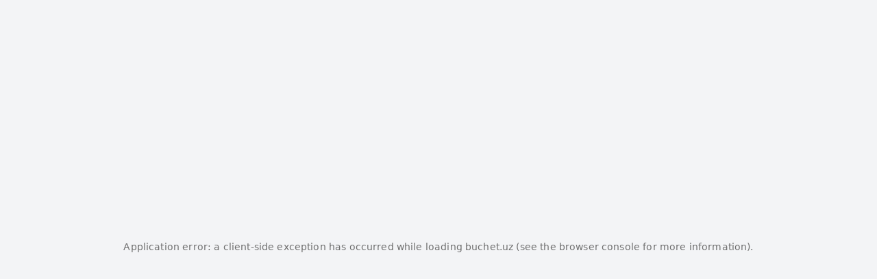

--- FILE ---
content_type: text/html; charset=utf-8
request_url: https://buchet.uz/ru/product/giatint-aromatnyj-zapah
body_size: 38321
content:
<!DOCTYPE html><html lang="ru" dir="ltr"><head><meta charSet="utf-8"/><meta name="viewport" content="width=device-width, initial-scale=1"/><link rel="stylesheet" href="/_next/static/css/659f531af85209de.css" data-precedence="next"/><link rel="stylesheet" href="/_next/static/css/89c9f9bed05f369f.css" data-precedence="next"/><link rel="stylesheet" href="/_next/static/css/45d4f6442d75f756.css" data-precedence="next"/><link rel="stylesheet" href="/_next/static/css/23a81e2004653821.css" data-precedence="next"/><link rel="stylesheet" href="/_next/static/css/49924c2c3d6f7ac9.css" data-precedence="next"/><link rel="stylesheet" href="/_next/static/css/3ef859c5d2dc5375.css" data-precedence="next"/><link rel="preload" as="script" fetchPriority="low" href="/_next/static/chunks/webpack-a149ac81b2e2e888.js"/><script src="/_next/static/chunks/4623-86edbcc16aa5a44a.js" async=""></script><script src="/_next/static/chunks/main-app-6e5e6f8206c2f467.js" async=""></script><script src="/_next/static/chunks/9488-ccdf9922816866a8.js" async=""></script><script src="/_next/static/chunks/9916-c8c6bd9f6e737d1e.js" async=""></script><script src="/_next/static/chunks/5431-151b0bddd4c4f62e.js" async=""></script><script src="/_next/static/chunks/9437-8528c46c262c7458.js" async=""></script><script src="/_next/static/chunks/9281-39600e569a986e1c.js" async=""></script><script src="/_next/static/chunks/app/%5Blng%5D/error-71b1d6ea2bdcfb8d.js" async=""></script><script src="/_next/static/chunks/9806-baa32236b8277a1e.js" async=""></script><script src="/_next/static/chunks/5870-64dc97f0d4674079.js" async=""></script><script src="/_next/static/chunks/4977-6fa158709508c752.js" async=""></script><script src="/_next/static/chunks/7317-9143b9e2e6f1ecf9.js" async=""></script><script src="/_next/static/chunks/4744-d671c5d0aab2ffab.js" async=""></script><script src="/_next/static/chunks/3018-a3afdccce87fe455.js" async=""></script><script src="/_next/static/chunks/8539-c7d9d29a6817d5e4.js" async=""></script><script src="/_next/static/chunks/9279-8625ed3042865052.js" async=""></script><script src="/_next/static/chunks/5047-1063a7ee99fb59a5.js" async=""></script><script src="/_next/static/chunks/app/%5Blng%5D/product/%5Bslug%5D/page-9013860e506e0e5b.js" async=""></script><script src="/_next/static/chunks/app/%5Blng%5D/product/%5Bslug%5D/loading-b2d2cf2b41b7102b.js" async=""></script><script src="/_next/static/chunks/5239-8fd93459be29a338.js" async=""></script><script src="/_next/static/chunks/9114-80f738328abe43a0.js" async=""></script><script src="/_next/static/chunks/2619-b8db57ac19da49ac.js" async=""></script><script src="/_next/static/chunks/8272-7ae8c21dbc1b42c2.js" async=""></script><script src="/_next/static/chunks/3291-d5e762577f129a98.js" async=""></script><script src="/_next/static/chunks/4073-9edaff62e4bb9122.js" async=""></script><script src="/_next/static/chunks/350-ef3b0278c028a8fe.js" async=""></script><script src="/_next/static/chunks/1733-49fe19ebf4fd4b70.js" async=""></script><script src="/_next/static/chunks/739-a052fabb3fcb3491.js" async=""></script><script src="/_next/static/chunks/180-faadfa71d2025ef9.js" async=""></script><script src="/_next/static/chunks/2831-9c9b05e3a741ad2d.js" async=""></script><script src="/_next/static/chunks/315-2db04d87a59394d1.js" async=""></script><script src="/_next/static/chunks/2596-a699413eb6c200d6.js" async=""></script><script src="/_next/static/chunks/9456-83eb731e77d6f5c7.js" async=""></script><script src="/_next/static/chunks/6143-f380127dccd108a3.js" async=""></script><script src="/_next/static/chunks/app/layout-0774327745897ba1.js" async=""></script><script src="/_next/static/chunks/app/not-found-609beeaefe093833.js" async=""></script><meta name="next-size-adjust" content=""/><meta name="version" content="1.0.0"/><meta property="al:android:url" content="https://buchet.uz/ru/product/giatint-aromatnyj-zapah"/><meta property="al:android:package" content="com.buchet.client"/><meta property="al:android:app_name" content="Buchet"/><meta property="fb:app_id" content="433493412769160"/><script src="/_next/static/chunks/polyfills-42372ed130431b0a.js" noModule=""></script><style data-emotion="mui-global 3uudrl">html{-webkit-font-smoothing:antialiased;-moz-osx-font-smoothing:grayscale;box-sizing:border-box;-webkit-text-size-adjust:100%;}*,*::before,*::after{box-sizing:inherit;}strong,b{font-weight:700;}body{margin:0;color:#6F6F6F;font-size:16px;font-weight:600;line-height:normal;font-family:'suisseIntlMedium','suisseIntlMedium Fallback';letter-spacing:0.00938em;background-color:#F3F4F6;}@media print{body{background-color:#ffffff;}}body::backdrop{background-color:#F3F4F6;}</style><style data-emotion="mui-global animation-c7515d">@-webkit-keyframes animation-c7515d{0%{opacity:1;}50%{opacity:0.4;}100%{opacity:1;}}@keyframes animation-c7515d{0%{opacity:1;}50%{opacity:0.4;}100%{opacity:1;}}</style><style data-emotion="mui-global animation-wiooy9">@-webkit-keyframes animation-wiooy9{0%{-webkit-transform:translateX(-100%);-moz-transform:translateX(-100%);-ms-transform:translateX(-100%);transform:translateX(-100%);}50%{-webkit-transform:translateX(100%);-moz-transform:translateX(100%);-ms-transform:translateX(100%);transform:translateX(100%);}100%{-webkit-transform:translateX(100%);-moz-transform:translateX(100%);-ms-transform:translateX(100%);transform:translateX(100%);}}@keyframes animation-wiooy9{0%{-webkit-transform:translateX(-100%);-moz-transform:translateX(-100%);-ms-transform:translateX(-100%);transform:translateX(-100%);}50%{-webkit-transform:translateX(100%);-moz-transform:translateX(100%);-ms-transform:translateX(100%);transform:translateX(100%);}100%{-webkit-transform:translateX(100%);-moz-transform:translateX(100%);-ms-transform:translateX(100%);transform:translateX(100%);}}</style><style data-emotion="mui i9gxme o52xoy j7qwjs lclr1x axw7ok bvj6rh yox6kw 5w4cce 1gwnqm7 1780odj 1jk5a59 5qdw3t 1iiwcim 1cowtkq xw88o4 p3zgxo 1suynue 1f581ai k008qs 2cy7sg 1gb38mv 1anxua0 u3vbxb 1tcrshw 12dl8zp 79elbk 18c7it7 wddniq 1qm1lh 1it0uzp 3u1ntr 191ncws 3uivuw ivclw6 txabtz 8czl7b 14lo5nw l8afwj 193vmn0 1dr2fp0 16l7i4c ghyvnd njy9l bs6v0q 1qoeoed i6q83u zflpw 1b3rbw9 dbix3p 1t3oi0e 0 a939tx 1308xh6 1hh3xqi 160bx59 xg8e6r uo3u66 1y1qbyy 1f13ckf yyozah 1az98e3 18m8cgk rdp3po 14v9bqc 1x29web t2g65g 1voambi 1rol6p2">.mui-i9gxme{-webkit-box-flex:1;-webkit-flex-grow:1;-ms-flex-positive:1;flex-grow:1;}.mui-o52xoy{border-color:#F3F4F6;padding-left:4px;padding-right:4px;padding-top:12px;padding-bottom:12px;left:0;width:100%;background-color:#ffffff;box-shadow:none;opacity:0;z-index:1300;top:0;border-bottom-right-radius:32px;border-bottom-left-radius:32px;position:-webkit-sticky;position:sticky;margin-bottom:8px;max-width:500px;margin-left:auto;margin-right:auto;height:71px;}@media (min-width:0px){.mui-o52xoy{display:none;}}@media (min-width:600px){.mui-o52xoy{display:none;}}@media (min-width:900px){.mui-o52xoy{display:none;}}@media (min-width:1200px){.mui-o52xoy{display:none;}}.mui-j7qwjs{display:-webkit-box;display:-webkit-flex;display:-ms-flexbox;display:flex;-webkit-flex-direction:column;-ms-flex-direction:column;flex-direction:column;}.mui-lclr1x{display:-webkit-box;display:-webkit-flex;display:-ms-flexbox;display:flex;-webkit-align-items:center;-webkit-box-align:center;-ms-flex-align:center;align-items:center;-webkit-box-pack:justify;-webkit-justify-content:space-between;justify-content:space-between;padding:8px;}.mui-axw7ok{display:-webkit-box;display:-webkit-flex;display:-ms-flexbox;display:flex;-webkit-align-items:center;-webkit-box-align:center;-ms-flex-align:center;align-items:center;gap:8px;}.mui-bvj6rh{display:block;background-color:rgba(0, 0, 0, 0.11);height:1.2em;border-radius:50%;-webkit-animation:animation-c7515d 2s ease-in-out 0.5s infinite;animation:animation-c7515d 2s ease-in-out 0.5s infinite;height:56px;background-color:#E5E7EB;width:30px;height:30px;}.mui-yox6kw{display:block;background-color:rgba(0, 0, 0, 0.11);height:1.2em;margin-top:0;margin-bottom:0;height:auto;transform-origin:0 55%;-webkit-transform:scale(1, 0.60);-moz-transform:scale(1, 0.60);-ms-transform:scale(1, 0.60);transform:scale(1, 0.60);border-radius:4px/6.7px;-webkit-animation:animation-c7515d 2s ease-in-out 0.5s infinite;animation:animation-c7515d 2s ease-in-out 0.5s infinite;height:56px;background-color:#E5E7EB;width:230px;height:30px;}.mui-yox6kw:empty:before{content:"\00a0";}@media (min-width:0px){.mui-5w4cce{display:none;}}@media (min-width:600px){.mui-5w4cce{display:none;}}@media (min-width:900px){.mui-5w4cce{display:block;}}.mui-1gwnqm7{width:100%;background-color:#E5E7EB;padding-top:8px;padding-bottom:8px;top:0;left:0;right:0;z-index:1300;position:fixed;}.mui-1780odj{margin-left:auto;margin-right:auto;max-width:1440px;width:100%;display:-webkit-box;display:-webkit-flex;display:-ms-flexbox;display:flex;-webkit-box-pack:justify;-webkit-justify-content:space-between;justify-content:space-between;padding-left:8px;padding-right:8px;}.mui-1jk5a59{width:120px;cursor:pointer;}.mui-5qdw3t{margin:0;font-size:16px;font-weight:600;line-height:normal;color:#6F6F6F;font-family:'suisseIntlMedium','suisseIntlMedium Fallback';letter-spacing:0.00938em;color:#000;display:-webkit-box;display:-webkit-flex;display:-ms-flexbox;display:flex;-webkit-column-gap:8px;column-gap:8px;-webkit-align-items:center;-webkit-box-align:center;-ms-flex-align:center;align-items:center;font-size:16px;line-height:20px;border-radius:0px 0px 32px 32px;-webkit-box-pack:justify;-webkit-justify-content:space-between;justify-content:space-between;padding-left:8px;}@media (min-width:0px){.mui-5qdw3t{background-color:#ffffff;}}@media (min-width:600px){.mui-5qdw3t{background-color:#ffffff;}}@media (min-width:900px){.mui-5qdw3t{background-color:transparent;}}.mui-1iiwcim{margin-top:4px;}@media (min-width:0px){.mui-1iiwcim{display:block;}}@media (min-width:600px){.mui-1iiwcim{display:block;}}@media (min-width:900px){.mui-1iiwcim{display:none;}}.mui-1iiwcim svg{-webkit-transform:none;-moz-transform:none;-ms-transform:none;transform:none;}.mui-1cowtkq{white-space:nowrap;overflow:hidden;text-overflow:ellipsis;max-width:208px;}.mui-1cowtkq:active{color:#9CA3AF;}.mui-xw88o4{margin-top:8px;}.mui-xw88o4 svg{-webkit-transition:0.2s ease all;transition:0.2s ease all;-webkit-transform:none;-moz-transform:none;-ms-transform:none;transform:none;}.mui-p3zgxo{display:-webkit-box;display:-webkit-flex;display:-ms-flexbox;display:flex;-webkit-align-items:center;-webkit-box-align:center;-ms-flex-align:center;align-items:center;gap:8px;cursor:pointer;}.mui-1suynue{margin:0;font-size:16px;font-weight:600;line-height:normal;color:#6F6F6F;font-family:'suisseIntlMedium','suisseIntlMedium Fallback';letter-spacing:0.00938em;font-size:14px;color:#000;}.mui-1f581ai{position:fixed;top:40px;left:50%;-webkit-transform:translateX(-50%);-moz-transform:translateX(-50%);-ms-transform:translateX(-50%);transform:translateX(-50%);width:100%;max-width:1440px;z-index:500;padding-top:16px;padding-bottom:8px;padding-right:8px;background-color:#F3F4F6;}@media (min-width:0px){.mui-1f581ai{display:none;}}@media (min-width:600px){.mui-1f581ai{display:none;}}@media (min-width:900px){.mui-1f581ai{display:block;}}.mui-k008qs{display:-webkit-box;display:-webkit-flex;display:-ms-flexbox;display:flex;}.mui-2cy7sg{width:140px;}.mui-1gb38mv{max-width:580px;width:100%;margin-left:100px;}.mui-1anxua0{display:-webkit-box;display:-webkit-flex;display:-ms-flexbox;display:flex;-webkit-align-items:center;-webkit-box-align:center;-ms-flex-align:center;align-items:center;gap:8px;padding:16px;border-radius:96px;}@media (min-width:0px){.mui-1anxua0{-webkit-box-pack:center;-ms-flex-pack:center;-webkit-justify-content:center;justify-content:center;background-color:#F3F4F6;margin-bottom:8px;}}@media (min-width:600px){.mui-1anxua0{-webkit-box-pack:center;-ms-flex-pack:center;-webkit-justify-content:center;justify-content:center;background-color:#F3F4F6;margin-bottom:8px;}}@media (min-width:900px){.mui-1anxua0{-webkit-box-pack:start;-ms-flex-pack:start;-webkit-justify-content:flex-start;justify-content:flex-start;background-color:#E5E7EB;margin-bottom:0px;}}.mui-1anxua0:active{background-color:#E5E7EB;}.mui-u3vbxb{margin:0;font-size:16px;font-weight:600;line-height:normal;color:#9CA3AF;letter-spacing:-0.32px;font-family:'suisseIntlMedium','suisseIntlMedium Fallback';color:#9CA3AF;}.mui-1tcrshw{display:-webkit-box;display:-webkit-flex;display:-ms-flexbox;display:flex;-webkit-align-items:center;-webkit-box-align:center;-ms-flex-align:center;align-items:center;gap:16px;margin-left:auto;}.mui-12dl8zp{display:-webkit-box;display:-webkit-flex;display:-ms-flexbox;display:flex;margin-left:auto;-webkit-align-items:center;-webkit-box-align:center;-ms-flex-align:center;align-items:center;position:relative;-webkit-box-pack:center;-ms-flex-pack:center;-webkit-justify-content:center;justify-content:center;height:48px;width:auto;}.mui-12dl8zp path{fill:#000000;}.mui-79elbk{position:relative;}.mui-18c7it7{margin:0;font-size:14px;font-weight:600;line-height:normal;font-family:'suisseIntlMedium','suisseIntlMedium Fallback';letter-spacing:0.00714em;font-size:18px;color:#000;}.mui-wddniq{position:fixed;top:50px;left:calc(50% - 720px);width:180px;height:calc(100vh - 100px);z-index:600;}@media (min-width:0px){.mui-wddniq{display:none;}}@media (min-width:600px){.mui-wddniq{display:none;}}@media (min-width:900px){.mui-wddniq{display:block;}}@media (min-width:1440px) and (max-width:1799.95px){.mui-wddniq{left:calc(50% - 720px);}}@media (min-width:1400px) and (max-width:1439.95px){.mui-wddniq{left:calc(50% - 680px);}}@media (min-width:1360px) and (max-width:1399.95px){.mui-wddniq{left:calc(50% - 660px);}}@media (min-width:1300px) and (max-width:1359.95px){.mui-wddniq{left:calc(50% - 620px);}}@media (min-width:1240px) and (max-width:1299.95px){.mui-wddniq{left:calc(50% - 600px);}}@media (min-width:1160px) and (max-width:1239.95px){.mui-wddniq{left:calc(50% - 580px);}}@media (min-width:1040px) and (max-width:1159.95px){.mui-wddniq{left:calc(50% - 520px);}}@media (min-width:900px) and (max-width:1039.95px){.mui-wddniq{left:calc(50% - 440px);}}.mui-1qm1lh{margin-bottom:16px;}.mui-1it0uzp{background-color:transparent;padding:16px;border-radius:32px;}.mui-3u1ntr{display:-webkit-box;display:-webkit-flex;display:-ms-flexbox;display:flex;-webkit-align-items:center;-webkit-box-align:center;-ms-flex-align:center;align-items:center;gap:8px;}.mui-3u1ntr path{fill:#000000;}.mui-191ncws{margin:0;font-size:16px;font-weight:600;line-height:normal;color:#6F6F6F;font-family:'suisseIntlMedium','suisseIntlMedium Fallback';letter-spacing:0.00938em;font-size:18px;color:#000;}.mui-3uivuw{background-color:#F3F4F6;min-height:100vh;}.mui-ivclw6{margin-left:auto;margin-right:auto;}@media (min-width:0px){.mui-ivclw6{max-width:500px;padding-top:0px;padding-left:0px;padding-right:0px;}}@media (min-width:600px){.mui-ivclw6{max-width:500px;padding-top:0px;padding-left:0px;padding-right:0px;}}@media (min-width:900px){.mui-ivclw6{max-width:1440px;padding-top:115px;padding-left:240px;padding-right:8px;}}.mui-txabtz{position:relative;margin-left:auto;margin-right:auto;}@media (min-width:0px){.mui-txabtz{width:390px;}}@media (min-width:600px){.mui-txabtz{width:490px;}}@media (min-width:900px){.mui-txabtz{width:550px;}}.mui-8czl7b{display:-webkit-box;display:-webkit-flex;display:-ms-flexbox;display:flex;position:absolute;z-index:5;width:calc(100% - 32px);gap:8px;}@media (min-width:0px){.mui-8czl7b{top:16px;left:16px;}}@media (min-width:600px){.mui-8czl7b{top:16px;left:16px;}}@media (min-width:900px){.mui-8czl7b{top:40px;left:-170px;}}.mui-14lo5nw{background-color:#ffffff;width:48px;height:48px;box-shadow:0px 0px 16px 0px rgba(0, 0, 0, 0.08);border-radius:50%;display:-webkit-box;display:-webkit-flex;display:-ms-flexbox;display:flex;-webkit-box-pack:center;-ms-flex-pack:center;-webkit-justify-content:center;justify-content:center;-webkit-align-items:center;-webkit-box-align:center;-ms-flex-align:center;align-items:center;}@media (min-width:0px){.mui-14lo5nw{margin-left:0px;}}@media (min-width:600px){.mui-14lo5nw{margin-left:0px;}}@media (min-width:900px){.mui-14lo5nw{margin-left:auto;}}.mui-l8afwj{background-color:#ffffff;width:48px;height:48px;box-shadow:0px 0px 16px 0px rgba(0, 0, 0, 0.08);border-radius:50%;display:-webkit-box;display:-webkit-flex;display:-ms-flexbox;display:flex;-webkit-box-pack:center;-ms-flex-pack:center;-webkit-justify-content:center;justify-content:center;-webkit-align-items:center;-webkit-box-align:center;-ms-flex-align:center;align-items:center;}@media (min-width:0px){.mui-l8afwj{margin-left:auto;}}@media (min-width:600px){.mui-l8afwj{margin-left:auto;}}@media (min-width:900px){.mui-l8afwj{margin-left:0px;}}.mui-193vmn0{background-color:transparent;border-radius:50%;}.mui-1dr2fp0{display:-webkit-box;display:-webkit-flex;display:-ms-flexbox;display:flex;-webkit-align-items:center;-webkit-box-align:center;-ms-flex-align:center;align-items:center;cursor:pointer;-webkit-user-select:none;-moz-user-select:none;-ms-user-select:none;user-select:none;}.mui-16l7i4c{display:-webkit-box;display:-webkit-flex;display:-ms-flexbox;display:flex;-webkit-align-items:center;-webkit-box-align:center;-ms-flex-align:center;align-items:center;-webkit-box-pack:center;-ms-flex-pack:center;-webkit-justify-content:center;justify-content:center;height:48px;width:48px;border-radius:50%;}.mui-16l7i4c>svg{fill:none;}.mui-16l7i4c>svg>path{stroke:#000000;}.mui-ghyvnd{margin-left:auto;margin-right:auto;height:auto;padding-top:16px;display:-webkit-box;display:-webkit-flex;display:-ms-flexbox;display:flex;margin-top:-16px;}@media (min-width:0px){.mui-ghyvnd{max-width:500px;-webkit-flex-direction:column;-ms-flex-direction:column;flex-direction:column;gap:0px;}}@media (min-width:600px){.mui-ghyvnd{max-width:500px;-webkit-flex-direction:column;-ms-flex-direction:column;flex-direction:column;gap:0px;}}@media (min-width:900px){.mui-ghyvnd{max-width:100%;-webkit-flex-direction:row;-ms-flex-direction:row;flex-direction:row;gap:16px;}}.mui-njy9l{max-width:100%;background-color:#ffffff;display:-webkit-box;display:-webkit-flex;display:-ms-flexbox;display:flex;gap:16px;}@media (min-width:0px){.mui-njy9l{width:100%;padding:0px;border-radius:0px 0px 32px 32px;}}@media (min-width:600px){.mui-njy9l{width:100%;padding:0px;border-radius:0px 0px 32px 32px;}}@media (min-width:900px){.mui-njy9l{width:calc(60% - 16px);padding:16px;border-radius:32px;}}.mui-bs6v0q{display:block;background-color:rgba(0, 0, 0, 0.11);height:1.2em;position:relative;overflow:hidden;-webkit-mask-image:-webkit-radial-gradient(white, black);height:56px;background-color:#E5E7EB;border-radius:20px;height:85px;width:80px;margin-bottom:8px;}.mui-bs6v0q::after{background:linear-gradient(
                90deg,
                transparent,
                rgba(0, 0, 0, 0.04),
                transparent
              );content:"";position:absolute;-webkit-transform:translateX(-100%);-moz-transform:translateX(-100%);-ms-transform:translateX(-100%);transform:translateX(-100%);bottom:0;left:0;right:0;top:0;}.mui-bs6v0q::after{-webkit-animation:animation-wiooy9 2s linear 0.5s infinite;animation:animation-wiooy9 2s linear 0.5s infinite;}.mui-1qoeoed{display:block;background-color:rgba(0, 0, 0, 0.11);height:1.2em;position:relative;overflow:hidden;-webkit-mask-image:-webkit-radial-gradient(white, black);height:56px;background-color:#E5E7EB;border-radius:20px;height:85px;width:80px;}.mui-1qoeoed::after{background:linear-gradient(
                90deg,
                transparent,
                rgba(0, 0, 0, 0.04),
                transparent
              );content:"";position:absolute;-webkit-transform:translateX(-100%);-moz-transform:translateX(-100%);-ms-transform:translateX(-100%);transform:translateX(-100%);bottom:0;left:0;right:0;top:0;}.mui-1qoeoed::after{-webkit-animation:animation-wiooy9 2s linear 0.5s infinite;animation:animation-wiooy9 2s linear 0.5s infinite;}.mui-i6q83u{display:block;background-color:rgba(0, 0, 0, 0.11);height:1.2em;position:relative;overflow:hidden;-webkit-mask-image:-webkit-radial-gradient(white, black);height:56px;background-color:#E5E7EB;position:relative;width:100%;}.mui-i6q83u::after{background:linear-gradient(
                90deg,
                transparent,
                rgba(0, 0, 0, 0.04),
                transparent
              );content:"";position:absolute;-webkit-transform:translateX(-100%);-moz-transform:translateX(-100%);-ms-transform:translateX(-100%);transform:translateX(-100%);bottom:0;left:0;right:0;top:0;}.mui-i6q83u::after{-webkit-animation:animation-wiooy9 2s linear 0.5s infinite;animation:animation-wiooy9 2s linear 0.5s infinite;}@media (min-width:0px){.mui-i6q83u{border-radius:0px 0px 32px 32px;height:390px;}}@media (min-width:600px){.mui-i6q83u{border-radius:0px 0px 32px 32px;height:490px;}}@media (min-width:900px){.mui-i6q83u{border-radius:32px;height:650px;}}@media (min-width:0px){.mui-zflpw{width:auto;}}@media (min-width:600px){.mui-zflpw{width:auto;}}@media (min-width:900px){.mui-zflpw{width:40%;}}.mui-1b3rbw9{background-color:#ffffff;padding:16px;border-radius:32px;margin-top:8px;}.mui-dbix3p{display:block;background-color:rgba(0, 0, 0, 0.11);height:1.2em;margin-top:0;margin-bottom:0;height:auto;transform-origin:0 55%;-webkit-transform:scale(1, 0.60);-moz-transform:scale(1, 0.60);-ms-transform:scale(1, 0.60);transform:scale(1, 0.60);border-radius:4px/6.7px;-webkit-animation:animation-c7515d 2s ease-in-out 0.5s infinite;animation:animation-c7515d 2s ease-in-out 0.5s infinite;height:56px;background-color:#E5E7EB;width:100%;height:35px;}.mui-dbix3p:empty:before{content:"\00a0";}.mui-1t3oi0e{display:-webkit-box;display:-webkit-flex;display:-ms-flexbox;display:flex;-webkit-align-items:flex-end;-webkit-box-align:flex-end;-ms-flex-align:flex-end;align-items:flex-end;-webkit-box-pack:justify;-webkit-justify-content:space-between;justify-content:space-between;}.mui-a939tx{display:block;background-color:rgba(0, 0, 0, 0.11);height:1.2em;margin-top:0;margin-bottom:0;height:auto;transform-origin:0 55%;-webkit-transform:scale(1, 0.60);-moz-transform:scale(1, 0.60);-ms-transform:scale(1, 0.60);transform:scale(1, 0.60);border-radius:4px/6.7px;-webkit-animation:animation-c7515d 2s ease-in-out 0.5s infinite;animation:animation-c7515d 2s ease-in-out 0.5s infinite;height:56px;background-color:#E5E7EB;width:150px;height:25px;}.mui-a939tx:empty:before{content:"\00a0";}.mui-1308xh6{display:block;background-color:rgba(0, 0, 0, 0.11);height:1.2em;margin-top:0;margin-bottom:0;height:auto;transform-origin:0 55%;-webkit-transform:scale(1, 0.60);-moz-transform:scale(1, 0.60);-ms-transform:scale(1, 0.60);transform:scale(1, 0.60);border-radius:4px/6.7px;-webkit-animation:animation-c7515d 2s ease-in-out 0.5s infinite;animation:animation-c7515d 2s ease-in-out 0.5s infinite;height:56px;background-color:#E5E7EB;width:250px;height:35px;}.mui-1308xh6:empty:before{content:"\00a0";}.mui-1hh3xqi{display:block;background-color:rgba(0, 0, 0, 0.11);height:1.2em;-webkit-animation:animation-c7515d 2s ease-in-out 0.5s infinite;animation:animation-c7515d 2s ease-in-out 0.5s infinite;height:56px;background-color:#E5E7EB;padding-left:16px;padding-right:16px;padding-top:12px;padding-bottom:12px;border-radius:32px;height:40px;width:70px;display:-webkit-box;display:-webkit-flex;display:-ms-flexbox;display:flex;-webkit-align-items:center;-webkit-box-align:center;-ms-flex-align:center;align-items:center;jsutify-content:center;}.mui-160bx59{display:-webkit-box;display:-webkit-flex;display:-ms-flexbox;display:flex;-webkit-box-pack:center;-ms-flex-pack:center;-webkit-justify-content:center;justify-content:center;gap:8px;margin-top:16px;}.mui-xg8e6r{box-shadow:0px 0px 16px 0px rgba(0, 0, 0, 0.08);padding:12px;border-radius:20px;display:-webkit-box;display:-webkit-flex;display:-ms-flexbox;display:flex;-webkit-flex-direction:column;-ms-flex-direction:column;flex-direction:column;-webkit-align-items:center;-webkit-box-align:center;-ms-flex-align:center;align-items:center;gap:3.2px;width:100%;}.mui-uo3u66{display:block;background-color:rgba(0, 0, 0, 0.11);height:1.2em;-webkit-animation:animation-c7515d 2s ease-in-out 0.5s infinite;animation:animation-c7515d 2s ease-in-out 0.5s infinite;height:56px;background-color:#E5E7EB;}.mui-1y1qbyy{display:block;background-color:rgba(0, 0, 0, 0.11);height:1.2em;margin-top:0;margin-bottom:0;height:auto;transform-origin:0 55%;-webkit-transform:scale(1, 0.60);-moz-transform:scale(1, 0.60);-ms-transform:scale(1, 0.60);transform:scale(1, 0.60);border-radius:4px/6.7px;-webkit-animation:animation-c7515d 2s ease-in-out 0.5s infinite;animation:animation-c7515d 2s ease-in-out 0.5s infinite;height:56px;background-color:#E5E7EB;}.mui-1y1qbyy:empty:before{content:"\00a0";}.mui-1f13ckf{width:100%;background-color:#ffffff;padding:16px;z-index:1202;max-width:500px;margin-top:8px;}@media (min-width:0px){.mui-1f13ckf{border-radius:32px 32px 0px 0px;display:none;}}@media (min-width:600px){.mui-1f13ckf{border-radius:32px 32px 0px 0px;display:none;}}@media (min-width:900px){.mui-1f13ckf{border-radius:32px;display:block;}}.mui-yyozah{font-family:"Roboto","Helvetica","Arial",sans-serif;font-weight:500;font-size:0.875rem;line-height:1.75;letter-spacing:0.02857em;text-transform:uppercase;min-width:64px;padding:6px 16px;border:0;border-radius:4px;-webkit-transition:background-color 250ms cubic-bezier(0.4, 0, 0.2, 1) 0ms,box-shadow 250ms cubic-bezier(0.4, 0, 0.2, 1) 0ms,border-color 250ms cubic-bezier(0.4, 0, 0.2, 1) 0ms,color 250ms cubic-bezier(0.4, 0, 0.2, 1) 0ms;transition:background-color 250ms cubic-bezier(0.4, 0, 0.2, 1) 0ms,box-shadow 250ms cubic-bezier(0.4, 0, 0.2, 1) 0ms,border-color 250ms cubic-bezier(0.4, 0, 0.2, 1) 0ms,color 250ms cubic-bezier(0.4, 0, 0.2, 1) 0ms;color:var(--variant-containedColor);background-color:var(--variant-containedBg);box-shadow:0px 3px 1px -2px rgba(0,0,0,0.2),0px 2px 2px 0px rgba(0,0,0,0.14),0px 1px 5px 0px rgba(0,0,0,0.12);--variant-textColor:#22C55E;--variant-outlinedColor:#22C55E;--variant-outlinedBorder:rgba(34, 197, 94, 0.5);--variant-containedColor:rgba(0, 0, 0, 0.87);--variant-containedBg:#22C55E;box-shadow:none;width:100%;-webkit-transition:background-color 250ms cubic-bezier(0.4, 0, 0.2, 1) 0ms,box-shadow 250ms cubic-bezier(0.4, 0, 0.2, 1) 0ms,border-color 250ms cubic-bezier(0.4, 0, 0.2, 1) 0ms;transition:background-color 250ms cubic-bezier(0.4, 0, 0.2, 1) 0ms,box-shadow 250ms cubic-bezier(0.4, 0, 0.2, 1) 0ms,border-color 250ms cubic-bezier(0.4, 0, 0.2, 1) 0ms;font-family:'suisseIntlSemiBold','suisseIntlSemiBold Fallback';font-size:16px;font-weight:600;line-height:normal;text-transform:unset;letter-spacing:normal;display:-webkit-box;display:-webkit-flex;display:-ms-flexbox;display:flex;-webkit-box-pack:center;-ms-flex-pack:center;-webkit-justify-content:center;justify-content:center;-webkit-align-items:center;-webkit-box-align:center;-ms-flex-align:center;align-items:center;border-radius:96px;padding:0 16px;min-height:0;height:56px;min-width:0;outline:0;border:0;cursor:pointer;-webkit-transition:0.3s;transition:0.3s;background:#22C55E;color:#fff;}.mui-yyozah:hover{-webkit-text-decoration:none;text-decoration:none;}.mui-yyozah.Mui-disabled{color:rgba(0, 0, 0, 0.26);}.mui-yyozah:hover{box-shadow:0px 2px 4px -1px rgba(0,0,0,0.2),0px 4px 5px 0px rgba(0,0,0,0.14),0px 1px 10px 0px rgba(0,0,0,0.12);}@media (hover: none){.mui-yyozah:hover{box-shadow:0px 3px 1px -2px rgba(0,0,0,0.2),0px 2px 2px 0px rgba(0,0,0,0.14),0px 1px 5px 0px rgba(0,0,0,0.12);}}.mui-yyozah:active{box-shadow:0px 5px 5px -3px rgba(0,0,0,0.2),0px 8px 10px 1px rgba(0,0,0,0.14),0px 3px 14px 2px rgba(0,0,0,0.12);}.mui-yyozah.Mui-focusVisible{box-shadow:0px 3px 5px -1px rgba(0,0,0,0.2),0px 6px 10px 0px rgba(0,0,0,0.14),0px 1px 18px 0px rgba(0,0,0,0.12);}.mui-yyozah.Mui-disabled{color:rgba(0, 0, 0, 0.26);box-shadow:none;background-color:#F5F5F5;}@media (hover: hover){.mui-yyozah:hover{--variant-containedBg:rgb(23, 137, 65);--variant-textBg:rgba(34, 197, 94, 0.04);--variant-outlinedBorder:#22C55E;--variant-outlinedBg:rgba(34, 197, 94, 0.04);}}.mui-yyozah:hover{box-shadow:none;}.mui-yyozah.Mui-focusVisible{box-shadow:none;}.mui-yyozah:active{box-shadow:none;}.mui-yyozah.Mui-disabled{box-shadow:none;}.mui-yyozah.MuiButton-loading{color:transparent;}.mui-yyozah.Mui-disabled{cursor:auto;background:#86efac;color:#ffffff;}.mui-yyozah.Mui-disabled:hover{background:#86efac;color:#ffffff;}.mui-yyozah:hover{background:#22C55E;opacity:0.9;}.mui-yyozah.Mui-disabled{cursor:auto;background:#86efac;color:#ffffff;}.mui-yyozah.Mui-disabled:hover{background:#86efac;color:#ffffff;}.mui-1az98e3{display:-webkit-inline-box;display:-webkit-inline-flex;display:-ms-inline-flexbox;display:inline-flex;-webkit-align-items:center;-webkit-box-align:center;-ms-flex-align:center;align-items:center;-webkit-box-pack:center;-ms-flex-pack:center;-webkit-justify-content:center;justify-content:center;position:relative;box-sizing:border-box;-webkit-tap-highlight-color:transparent;background-color:transparent;outline:0;border:0;margin:0;border-radius:0;padding:0;cursor:pointer;-webkit-user-select:none;-moz-user-select:none;-ms-user-select:none;user-select:none;vertical-align:middle;-moz-appearance:none;-webkit-appearance:none;-webkit-text-decoration:none;text-decoration:none;color:inherit;font-family:"Roboto","Helvetica","Arial",sans-serif;font-weight:500;font-size:0.875rem;line-height:1.75;letter-spacing:0.02857em;text-transform:uppercase;min-width:64px;padding:6px 16px;border:0;border-radius:4px;-webkit-transition:background-color 250ms cubic-bezier(0.4, 0, 0.2, 1) 0ms,box-shadow 250ms cubic-bezier(0.4, 0, 0.2, 1) 0ms,border-color 250ms cubic-bezier(0.4, 0, 0.2, 1) 0ms,color 250ms cubic-bezier(0.4, 0, 0.2, 1) 0ms;transition:background-color 250ms cubic-bezier(0.4, 0, 0.2, 1) 0ms,box-shadow 250ms cubic-bezier(0.4, 0, 0.2, 1) 0ms,border-color 250ms cubic-bezier(0.4, 0, 0.2, 1) 0ms,color 250ms cubic-bezier(0.4, 0, 0.2, 1) 0ms;color:var(--variant-containedColor);background-color:var(--variant-containedBg);box-shadow:0px 3px 1px -2px rgba(0,0,0,0.2),0px 2px 2px 0px rgba(0,0,0,0.14),0px 1px 5px 0px rgba(0,0,0,0.12);--variant-textColor:#22C55E;--variant-outlinedColor:#22C55E;--variant-outlinedBorder:rgba(34, 197, 94, 0.5);--variant-containedColor:rgba(0, 0, 0, 0.87);--variant-containedBg:#22C55E;box-shadow:none;width:100%;-webkit-transition:background-color 250ms cubic-bezier(0.4, 0, 0.2, 1) 0ms,box-shadow 250ms cubic-bezier(0.4, 0, 0.2, 1) 0ms,border-color 250ms cubic-bezier(0.4, 0, 0.2, 1) 0ms;transition:background-color 250ms cubic-bezier(0.4, 0, 0.2, 1) 0ms,box-shadow 250ms cubic-bezier(0.4, 0, 0.2, 1) 0ms,border-color 250ms cubic-bezier(0.4, 0, 0.2, 1) 0ms;font-family:'suisseIntlSemiBold','suisseIntlSemiBold Fallback';font-size:16px;font-weight:600;line-height:normal;text-transform:unset;letter-spacing:normal;display:-webkit-box;display:-webkit-flex;display:-ms-flexbox;display:flex;-webkit-box-pack:center;-ms-flex-pack:center;-webkit-justify-content:center;justify-content:center;-webkit-align-items:center;-webkit-box-align:center;-ms-flex-align:center;align-items:center;border-radius:96px;padding:0 16px;min-height:0;height:56px;min-width:0;outline:0;border:0;cursor:pointer;-webkit-transition:0.3s;transition:0.3s;background:#22C55E;color:#fff;}.mui-1az98e3::-moz-focus-inner{border-style:none;}.mui-1az98e3.Mui-disabled{pointer-events:none;cursor:default;}@media print{.mui-1az98e3{-webkit-print-color-adjust:exact;color-adjust:exact;}}.mui-1az98e3:hover{-webkit-text-decoration:none;text-decoration:none;}.mui-1az98e3.Mui-disabled{color:rgba(0, 0, 0, 0.26);}.mui-1az98e3:hover{box-shadow:0px 2px 4px -1px rgba(0,0,0,0.2),0px 4px 5px 0px rgba(0,0,0,0.14),0px 1px 10px 0px rgba(0,0,0,0.12);}@media (hover: none){.mui-1az98e3:hover{box-shadow:0px 3px 1px -2px rgba(0,0,0,0.2),0px 2px 2px 0px rgba(0,0,0,0.14),0px 1px 5px 0px rgba(0,0,0,0.12);}}.mui-1az98e3:active{box-shadow:0px 5px 5px -3px rgba(0,0,0,0.2),0px 8px 10px 1px rgba(0,0,0,0.14),0px 3px 14px 2px rgba(0,0,0,0.12);}.mui-1az98e3.Mui-focusVisible{box-shadow:0px 3px 5px -1px rgba(0,0,0,0.2),0px 6px 10px 0px rgba(0,0,0,0.14),0px 1px 18px 0px rgba(0,0,0,0.12);}.mui-1az98e3.Mui-disabled{color:rgba(0, 0, 0, 0.26);box-shadow:none;background-color:#F5F5F5;}@media (hover: hover){.mui-1az98e3:hover{--variant-containedBg:rgb(23, 137, 65);--variant-textBg:rgba(34, 197, 94, 0.04);--variant-outlinedBorder:#22C55E;--variant-outlinedBg:rgba(34, 197, 94, 0.04);}}.mui-1az98e3:hover{box-shadow:none;}.mui-1az98e3.Mui-focusVisible{box-shadow:none;}.mui-1az98e3:active{box-shadow:none;}.mui-1az98e3.Mui-disabled{box-shadow:none;}.mui-1az98e3.MuiButton-loading{color:transparent;}.mui-1az98e3.Mui-disabled{cursor:auto;background:#86efac;color:#ffffff;}.mui-1az98e3.Mui-disabled:hover{background:#86efac;color:#ffffff;}.mui-1az98e3:hover{background:#22C55E;opacity:0.9;}.mui-1az98e3.Mui-disabled{cursor:auto;background:#86efac;color:#ffffff;}.mui-1az98e3.Mui-disabled:hover{background:#86efac;color:#ffffff;}.mui-18m8cgk{display:inherit;margin-right:8px;margin-left:-4px;padding-left:0;display:-webkit-box;display:-webkit-flex;display:-ms-flexbox;display:flex;-webkit-box-pack:center;-ms-flex-pack:center;-webkit-justify-content:center;justify-content:center;}.mui-18m8cgk>*:nth-of-type(1){font-size:20px;}.mui-rdp3po{background-color:#ffffff;margin-top:8px;border-radius:32px;padding:16px;}.mui-14v9bqc{display:block;background-color:rgba(0, 0, 0, 0.11);height:1.2em;margin-top:0;margin-bottom:0;height:auto;transform-origin:0 55%;-webkit-transform:scale(1, 0.60);-moz-transform:scale(1, 0.60);-ms-transform:scale(1, 0.60);transform:scale(1, 0.60);border-radius:4px/6.7px;-webkit-animation:animation-c7515d 2s ease-in-out 0.5s infinite;animation:animation-c7515d 2s ease-in-out 0.5s infinite;height:56px;background-color:#E5E7EB;width:250px;height:45px;}.mui-14v9bqc:empty:before{content:"\00a0";}.mui-1x29web{display:-webkit-box;display:-webkit-flex;display:-ms-flexbox;display:flex;gap:16px;margin-top:20px;}.mui-t2g65g{display:block;background-color:rgba(0, 0, 0, 0.11);height:1.2em;-webkit-animation:animation-c7515d 2s ease-in-out 0.5s infinite;animation:animation-c7515d 2s ease-in-out 0.5s infinite;height:56px;background-color:#E5E7EB;width:72px;height:72px;border-radius:50%;}.mui-1voambi{display:-webkit-box;display:-webkit-flex;display:-ms-flexbox;display:flex;-webkit-box-pack:center;-ms-flex-pack:center;-webkit-justify-content:center;justify-content:center;-webkit-flex-direction:column;-ms-flex-direction:column;flex-direction:column;-webkit-align-items:center;-webkit-box-align:center;-ms-flex-align:center;align-items:center;}.mui-1rol6p2{bottom:0;width:100%;background-color:#ffffff;padding:16px;z-index:1202;position:fixed;left:50%;border-radius:32px 32px 0px 0px;max-width:500px;-webkit-transform:translateX(-50%);-moz-transform:translateX(-50%);-ms-transform:translateX(-50%);transform:translateX(-50%);}@media (min-width:0px){.mui-1rol6p2{display:block;}}@media (min-width:600px){.mui-1rol6p2{display:block;}}@media (min-width:900px){.mui-1rol6p2{display:none;}}</style></head><body class="__className_6cbb40"><div hidden=""><!--$?--><template id="B:0"></template><!--/$--></div><main class="MuiBox-root mui-i9gxme" id="main-box"><div class="MuiBox-root mui-o52xoy"><div class="MuiBox-root mui-j7qwjs"><div class="MuiBox-root mui-lclr1x"><div class="MuiBox-root mui-axw7ok"><span class="MuiSkeleton-root MuiSkeleton-circular MuiSkeleton-pulse mui-bvj6rh"></span><span class="MuiSkeleton-root MuiSkeleton-text MuiSkeleton-pulse mui-yox6kw"></span></div><span class="MuiSkeleton-root MuiSkeleton-circular MuiSkeleton-pulse mui-bvj6rh"></span></div></div></div><div class="MuiBox-root mui-5w4cce"><div class="MuiBox-root mui-1gwnqm7"><div class="MuiBox-root mui-1780odj"><div class="MuiBox-root mui-1jk5a59"><div class="MuiTypography-root MuiTypography-body1 mui-5qdw3t"><div class="MuiBox-root mui-1iiwcim"><svg width="18" height="18" viewBox="0 0 18 18" fill="none" xmlns="http://www.w3.org/2000/svg"><path d="M9.60288 17.5955C11.4111 15.3326 15.535 9.84814 15.535 6.76751C15.535 3.03128 12.5037 0 8.76751 0C5.03128 0 2 3.03128 2 6.76751C2 9.84814 6.12395 15.3326 7.93215 17.5955C8.36569 18.1348 9.16933 18.1348 9.60288 17.5955ZM8.76751 4.51168C9.3658 4.51168 9.93958 4.74934 10.3626 5.17239C10.7857 5.59545 11.0234 6.16923 11.0234 6.76751C11.0234 7.3658 10.7857 7.93958 10.3626 8.36263C9.93958 8.78568 9.3658 9.02335 8.76751 9.02335C8.16923 9.02335 7.59545 8.78568 7.17239 8.36263C6.74934 7.93958 6.51168 7.3658 6.51168 6.76751C6.51168 6.16923 6.74934 5.59545 7.17239 5.17239C7.59545 4.74934 8.16923 4.51168 8.76751 4.51168Z" fill="#000000"></path></svg></div><span class="MuiBox-root mui-1cowtkq">Выберите адрес доставки</span><div class="MuiBox-root mui-xw88o4"><svg xmlns="http://www.w3.org/2000/svg" width="14" height="14" viewBox="0 0 14 14" fill="none"><path d="M6.29399 10.706C6.68448 11.0965 7.31864 11.0965 7.70914 10.706L13.7071 4.70802C14.0976 4.31753 14.0976 3.68336 13.7071 3.29287C13.3166 2.90238 12.6825 2.90238 12.292 3.29287L7 8.58485L1.70802 3.29599C1.31753 2.9055 0.683365 2.9055 0.292871 3.29599C-0.0976236 3.68649 -0.0976236 4.32065 0.292871 4.71115L6.29086 10.7091L6.29399 10.706Z" fill="#9CA3AF"></path></svg></div></div><!--$!--><template data-dgst="BAILOUT_TO_CLIENT_SIDE_RENDERING"></template><!--/$--></div><div class="MuiBox-root mui-p3zgxo"><svg xmlns="http://www.w3.org/2000/svg" width="16" height="16" viewBox="0 0 16 16" fill="none"><g clip-path="url(#clip0_562_3129)"><path d="M11 8C11 8.69375 10.9625 9.3625 10.8969 10H5.10625C5.0375 9.3625 5.00313 8.69375 5.00313 8C5.00313 7.30625 5.04062 6.6375 5.10625 6H10.8969C10.9656 6.6375 11 7.30625 11 8ZM11.9 6H15.7469C15.9125 6.64062 16 7.30937 16 8C16 8.69063 15.9125 9.35938 15.7469 10H11.9C11.9656 9.35625 12 8.6875 12 8C12 7.3125 11.9656 6.64375 11.9 6ZM15.4187 5H11.7719C11.4594 3.00312 10.8406 1.33125 10.0437 0.2625C12.4906 0.909375 14.4812 2.68438 15.4156 5H15.4187ZM10.7594 5H5.24062C5.43125 3.8625 5.725 2.85625 6.08437 2.04063C6.4125 1.30313 6.77812 0.76875 7.13125 0.43125C7.48125 0.1 7.77187 0 8 0C8.22812 0 8.51875 0.1 8.86875 0.43125C9.22187 0.76875 9.5875 1.30313 9.91562 2.04063C10.2781 2.85313 10.5687 3.85938 10.7594 5ZM4.22813 5H0.58125C1.51875 2.68438 3.50625 0.909375 5.95625 0.2625C5.15938 1.33125 4.54063 3.00312 4.22813 5ZM0.253125 6H4.1C4.03437 6.64375 4 7.3125 4 8C4 8.6875 4.03437 9.35625 4.1 10H0.253125C0.0875 9.35938 0 8.69063 0 8C0 7.30937 0.0875 6.64062 0.253125 6ZM6.08437 13.9563C5.72187 13.1438 5.43125 12.1375 5.24062 11H10.7594C10.5687 12.1375 10.275 13.1438 9.91562 13.9563C9.5875 14.6938 9.22187 15.2281 8.86875 15.5656C8.51875 15.9 8.22812 16 8 16C7.77187 16 7.48125 15.9 7.13125 15.5688C6.77812 15.2313 6.4125 14.6969 6.08437 13.9594V13.9563ZM4.22813 11C4.54063 12.9969 5.15938 14.6687 5.95625 15.7375C3.50625 15.0906 1.51875 13.3156 0.58125 11H4.22813ZM15.4187 11C14.4812 13.3156 12.4937 15.0906 10.0469 15.7375C10.8438 14.6687 11.4594 12.9969 11.775 11H15.4219H15.4187Z" fill="#000000"></path></g><defs><clipPath id="clip0_562_3129"><rect width="16" height="16" fill="white"></rect></clipPath></defs></svg><p class="MuiTypography-root MuiTypography-body1 mui-1suynue">Язык<!-- --> (<!-- -->Русский<!-- -->)</p></div></div></div><!--$!--><template data-dgst="BAILOUT_TO_CLIENT_SIDE_RENDERING"></template><!--/$--></div><div class="MuiBox-root mui-1f581ai"><div class="MuiBox-root mui-k008qs"><div class="MuiBox-root mui-2cy7sg"></div><div class="MuiBox-root mui-1gb38mv"><a title="Buchet - поиск цветов" href="/ru/search/catalog?isSearchActive=true"><div class="MuiBox-root mui-1anxua0"><svg xmlns="http://www.w3.org/2000/svg" width="16" height="16" viewBox="0 0 18 18" fill="none"><path d="M14.6229 7.31143C14.6229 8.92486 14.0991 10.4153 13.2168 11.6245L17.6669 16.0781C18.1063 16.5175 18.1063 17.2311 17.6669 17.6705C17.2276 18.1098 16.514 18.1098 16.0746 17.6705L11.6245 13.2168C10.4153 14.1026 8.92486 14.6229 7.31143 14.6229C3.27257 14.6229 0 11.3503 0 7.31143C0 3.27257 3.27257 0 7.31143 0C11.3503 0 14.6229 3.27257 14.6229 7.31143ZM7.31143 12.3732C7.97615 12.3732 8.63436 12.2423 9.24848 11.9879C9.8626 11.7335 10.4206 11.3607 10.8906 10.8906C11.3607 10.4206 11.7335 9.8626 11.9879 9.24848C12.2423 8.63436 12.3732 7.97615 12.3732 7.31143C12.3732 6.64671 12.2423 5.9885 11.9879 5.37438C11.7335 4.76026 11.3607 4.20225 10.8906 3.73223C10.4206 3.2622 9.8626 2.88935 9.24848 2.63497C8.63436 2.3806 7.97615 2.24967 7.31143 2.24967C6.64671 2.24967 5.9885 2.3806 5.37438 2.63497C4.76026 2.88935 4.20225 3.2622 3.73223 3.73223C3.2622 4.20225 2.88935 4.76026 2.63497 5.37438C2.3806 5.9885 2.24967 6.64671 2.24967 7.31143C2.24967 7.97615 2.3806 8.63436 2.63497 9.24848C2.88935 9.8626 3.2622 10.4206 3.73223 10.8906C4.20225 11.3607 4.76026 11.7335 5.37438 11.9879C5.9885 12.2423 6.64671 12.3732 7.31143 12.3732Z" fill="#9CA3AF"></path></svg><p class="MuiTypography-root MuiTypography-subtitle1 mui-u3vbxb">Найдите<!-- --> </p></div></a></div><div class="MuiBox-root mui-1tcrshw"><div class="MuiBox-root mui-12dl8zp"><a href="/ru/favourites"><div class="MuiBox-root mui-axw7ok"><div class="MuiBox-root mui-79elbk"><svg width="17" height="16" viewBox="0 0 17 16" fill="none" xmlns="http://www.w3.org/2000/svg"><path fill-rule="evenodd" clip-rule="evenodd" d="M8.49418 1.91615C6.79473 -0.180866 3.96078 -0.744958 1.83149 1.17528C-0.297803 3.09552 -0.597577 6.30607 1.07457 8.57714C2.46484 10.4654 6.67231 14.4478 8.05129 15.7368C8.20556 15.881 8.2827 15.9531 8.37268 15.9815C8.45121 16.0062 8.53714 16.0062 8.61568 15.9815C8.70566 15.9531 8.78279 15.881 8.93707 15.7368C10.3161 14.4478 14.5235 10.4654 15.9138 8.57714C17.5859 6.30607 17.3228 3.07532 15.1569 1.17528C12.991 -0.724759 10.1936 -0.180866 8.49418 1.91615Z" fill="#000000"></path></svg></div><h6 class="MuiTypography-root MuiTypography-subtitle2 mui-18c7it7">Избранное</h6></div></a></div><div class="MuiBox-root mui-12dl8zp"><a href="/ru/notifications"><div class="MuiBox-root mui-axw7ok"><div class="MuiBox-root mui-79elbk"><svg width="18" height="18" viewBox="0 0 18 18" fill="none" xmlns="http://www.w3.org/2000/svg"><path d="M8.87433 0C8.25206 0 7.74933 0.502734 7.74933 1.125V1.8C5.18292 2.32031 3.24933 4.59141 3.24933 7.3125V7.97344C3.24933 9.62578 2.64112 11.2219 1.54425 12.4594L1.28409 12.7512C0.98878 13.0816 0.918468 13.5563 1.09776 13.9605C1.27706 14.3648 1.68136 14.625 2.12433 14.625H15.6243C16.0673 14.625 16.4681 14.3648 16.6509 13.9605C16.8337 13.5563 16.7599 13.0816 16.4646 12.7512L16.2044 12.4594C15.1075 11.2219 14.4993 9.6293 14.4993 7.97344V7.3125C14.4993 4.59141 12.5657 2.32031 9.99933 1.8V1.125C9.99933 0.502734 9.49659 0 8.87433 0ZM10.4669 17.3426C10.8888 16.9207 11.1243 16.3477 11.1243 15.75H8.87433H6.62433C6.62433 16.3477 6.85987 16.9207 7.28175 17.3426C7.70362 17.7645 8.27667 18 8.87433 18C9.47198 18 10.045 17.7645 10.4669 17.3426Z" fill="#000000"></path></svg></div><h6 class="MuiTypography-root MuiTypography-subtitle2 mui-18c7it7">Уведомления</h6></div></a></div><div class="MuiBox-root mui-12dl8zp"><a href="/ru/cart"><div class="MuiBox-root mui-axw7ok"><div class="MuiBox-root mui-79elbk"><svg width="25" height="25" viewBox="0 0 25 24" fill="none" xmlns="http://www.w3.org/2000/svg"><path fill-rule="evenodd" clip-rule="evenodd" d="M8.68469 3.61211C8.80917 3.28543 9.00189 2.98527 9.25388 2.73329C9.72339 2.26377 10.3602 2 11.0242 2H14.5933C15.2573 2 15.8941 2.26377 16.3636 2.73329C16.6078 2.97746 16.7963 3.26688 16.921 3.58184C17.7463 3.82752 18.4952 4.28889 19.088 4.92286C19.8115 5.69685 20.2629 6.68577 20.3735 7.7395L20.6065 9.85809C21.8136 9.95009 22.7326 11.0605 22.5729 12.2778L21.5763 19.7865C21.5732 19.8098 21.57 19.8372 21.5664 19.8679C21.5447 20.0547 21.5083 20.3668 21.391 20.6497C21.1383 21.2589 20.6065 21.7318 19.976 21.9151C19.6763 22.0021 19.3714 21.9995 19.1848 21.9977L19.1216 21.9975H6.56281C6.53753 21.9975 6.50796 21.9979 6.47479 21.9985C6.27111 22.0019 5.93152 22.0075 5.61293 21.9151C4.98242 21.7318 4.45062 21.2589 4.19795 20.6497C4.06347 20.3254 4.02348 19.9395 3.99937 19.707C3.99424 19.6574 3.98982 19.6148 3.98537 19.5813L3.03506 12.4214C3.01299 12.2552 2.97987 12.0035 3.01604 11.7286C3.13421 10.8305 3.82067 10.0819 4.71591 9.89599C4.81229 9.87597 4.91088 9.86254 5.01115 9.85619L5.24431 7.73666L5.24449 7.73487C5.36161 6.68618 5.81632 5.70392 6.54012 4.93606C7.12869 4.31167 7.86929 3.85653 8.68469 3.61211ZM8.90338 5.83411C8.60748 5.97704 8.33811 6.1735 8.10981 6.41571C7.70693 6.84311 7.45377 7.38979 7.38841 7.97348L7.18177 9.85202H18.4357L18.229 7.97255L18.2283 7.96643C18.167 7.37896 17.9157 6.82755 17.5123 6.39609C17.2863 6.15448 17.0197 5.95789 16.7266 5.81399C16.6242 5.9806 16.5025 6.13502 16.3636 6.27391C16.1311 6.50639 15.8551 6.6908 15.5514 6.81662C15.2476 6.94244 14.9221 7.0072 14.5933 7.0072H11.0242C10.3602 7.0072 9.72339 6.74342 9.25388 6.27391C9.11983 6.13987 9.00254 5.99217 8.90338 5.83411ZM9.01402 14.1402C9.01402 13.6438 8.61161 13.2414 8.11521 13.2414C7.61882 13.2414 7.2164 13.6438 7.2164 14.1402V17.7092C7.2164 18.2056 7.61882 18.608 8.11521 18.608C8.61161 18.608 9.01402 18.2056 9.01402 17.7092V14.1402ZM12.8087 13.2414C13.3051 13.2414 13.7075 13.6438 13.7075 14.1402V17.7092C13.7075 18.2056 13.3051 18.608 12.8087 18.608C12.3123 18.608 11.9099 18.2056 11.9099 17.7092V14.1402C11.9099 13.6438 12.3123 13.2414 12.8087 13.2414ZM18.401 14.1402C18.401 13.6438 17.9986 13.2414 17.5022 13.2414C17.0058 13.2414 16.6034 13.6438 16.6034 14.1402V17.7092C16.6034 18.2056 17.0058 18.608 17.5022 18.608C17.9986 18.608 18.401 18.2056 18.401 17.7092V14.1402Z" fill="#9CA3AF"></path></svg></div><h6 class="MuiTypography-root MuiTypography-subtitle2 mui-18c7it7">Корзина</h6></div></a></div></div></div></div><div class="MuiBox-root mui-wddniq"><div class="MuiBox-root mui-1qm1lh"><a href="/"><svg width="200" height="80" viewBox="0 0 210 83" fill="none" xmlns="http://www.w3.org/2000/svg"><g clip-path="url(#clip0_1373_2747)"><path d="M86.3467 55.0034L85.5417 55.0013L85.5545 49.9963L88.8585 50.0048L88.8568 50.6908L86.3578 50.6844L86.3467 55.0034ZM88.7183 52.8114L86.2823 52.8052L86.2841 52.1192L88.7201 52.1254L88.7183 52.8114ZM92.8841 55.0201L89.6501 55.0118L89.6629 50.0068L90.4679 50.0089L90.4569 54.3139L92.8859 54.3201L92.8841 55.0201ZM95.8534 55.1397C95.4707 55.1387 95.1186 55.0724 94.7969 54.941C94.4752 54.8095 94.1957 54.6268 93.9583 54.3928C93.7209 54.1542 93.5373 53.8761 93.4074 53.5584C93.2776 53.2361 93.2131 52.8882 93.2141 52.5149C93.215 52.1416 93.2813 51.7964 93.4127 51.4794C93.5442 51.1624 93.7292 50.8876 93.9678 50.6548C94.2065 50.4174 94.4869 50.2338 94.8093 50.104C95.1316 49.9741 95.4841 49.9097 95.8668 49.9107C96.2494 49.9116 96.6016 49.9779 96.9232 50.1094C97.2449 50.2409 97.5244 50.4259 97.7618 50.6645C97.9992 50.8985 98.1829 51.1743 98.3127 51.4919C98.4426 51.8096 98.507 52.1551 98.5061 52.5284C98.5051 52.9018 98.4389 53.2492 98.3074 53.5709C98.1759 53.8879 97.9909 54.1651 97.7523 54.4025C97.5137 54.6352 97.2332 54.8165 96.9109 54.9464C96.5886 55.0762 96.2361 55.1406 95.8534 55.1397ZM95.8552 54.4257C96.2099 54.4266 96.5228 54.3457 96.7938 54.1831C97.0649 54.0204 97.2778 53.797 97.4326 53.5127C97.5873 53.2237 97.6651 52.8949 97.6661 52.5263C97.667 52.1576 97.5909 51.8307 97.4376 51.5457C97.2843 51.2606 97.0725 51.0361 96.8023 50.8721C96.5321 50.708 96.2196 50.6256 95.8649 50.6247C95.5149 50.6238 95.2021 50.7046 94.9263 50.8673C94.6552 51.0299 94.4423 51.2534 94.2876 51.5376C94.1329 51.8219 94.055 52.1484 94.0541 52.5171C94.0531 52.8857 94.1293 53.2149 94.2826 53.5046C94.4358 53.7897 94.6476 54.0142 94.9179 54.1783C95.1928 54.3423 95.5052 54.4248 95.8552 54.4257ZM104.374 55.0494L103.471 55.0471L102.333 51.0262L102.431 51.0264L101.266 55.0415L100.363 55.0392L98.9053 50.0304L99.7663 50.0326L100.945 54.4107L100.728 54.4101L101.999 50.0383L102.769 50.0403L104.018 54.4185L103.822 54.418L105.016 50.046L105.856 50.0482L104.374 55.0494ZM110.075 55.064L106.631 55.0552L106.643 50.0502L110.087 50.059L110.086 50.745L107.447 50.7382L107.437 54.3712L110.076 54.378L110.075 55.064ZM109.947 52.8656L107.371 52.8591L107.373 52.1731L109.949 52.1796L109.947 52.8656ZM111.728 55.0682L110.923 55.0661L110.936 50.0611L112.938 50.0663C113.284 50.0671 113.587 50.1309 113.848 50.2576C114.109 50.3796 114.311 50.5528 114.455 50.7771C114.604 50.9968 114.678 51.256 114.677 51.5547C114.677 51.8487 114.601 52.1075 114.451 52.3311C114.306 52.5548 114.103 52.7292 113.841 52.8546C113.58 52.9752 113.276 53.0351 112.931 53.0342L111.664 53.031L111.665 52.345L112.932 52.3482C113.217 52.349 113.441 52.2795 113.605 52.14C113.773 51.9957 113.858 51.7999 113.858 51.5526C113.859 51.3053 113.776 51.1114 113.608 50.971C113.445 50.8259 113.221 50.753 112.937 50.7523L111.74 50.7492L111.728 55.0682ZM115.172 55.077L114.171 55.0744L112.357 52.7388L113.281 52.7411L115.172 55.077ZM115.423 54.2586L115.985 53.714C116.11 53.873 116.259 54.0111 116.432 54.1282C116.609 54.2453 116.798 54.3345 116.998 54.3956C117.203 54.4568 117.418 54.4877 117.642 54.4883C117.884 54.4889 118.095 54.4568 118.272 54.3919C118.454 54.327 118.597 54.234 118.7 54.113C118.803 53.9919 118.854 53.852 118.855 53.6934C118.855 53.4787 118.758 53.3081 118.562 53.1816C118.371 53.0551 118.033 52.9539 117.548 52.878C117.095 52.8115 116.729 52.7173 116.45 52.5952C116.17 52.4732 115.965 52.3187 115.835 52.1317C115.709 51.9447 115.647 51.7252 115.648 51.4732C115.648 51.1745 115.731 50.9134 115.895 50.6898C116.063 50.4616 116.292 50.2848 116.582 50.1596C116.876 50.0296 117.212 49.9652 117.59 49.9661C118.029 49.9673 118.416 50.0522 118.752 50.2211C119.092 50.39 119.383 50.6147 119.625 50.8953L119.078 51.4399C118.896 51.2015 118.682 51.0143 118.435 50.8783C118.193 50.7377 117.913 50.667 117.596 50.6661C117.264 50.6653 116.993 50.7346 116.783 50.8741C116.573 51.0135 116.467 51.1999 116.467 51.4333C116.466 51.5593 116.506 51.6667 116.585 51.7556C116.664 51.8398 116.794 51.9124 116.976 51.9736C117.163 52.0347 117.41 52.089 117.718 52.1365C118.18 52.2076 118.553 52.3089 118.837 52.4403C119.126 52.5717 119.338 52.7379 119.473 52.9389C119.608 53.14 119.675 53.3805 119.674 53.6605C119.673 53.9685 119.586 54.2389 119.413 54.4718C119.24 54.7 118.999 54.8791 118.69 55.009C118.382 55.1342 118.027 55.1963 117.626 55.1952C117.155 55.194 116.735 55.109 116.367 54.94C115.998 54.7711 115.684 54.5439 115.423 54.2586ZM126.078 53.0258L125.299 54.1018C124.994 54.5024 124.69 54.7886 124.386 54.9605C124.087 55.1277 123.751 55.2109 123.378 55.2099C123.033 55.209 122.732 55.1476 122.475 55.0256C122.224 54.899 122.028 54.7281 121.889 54.5131C121.754 54.2934 121.687 54.0506 121.687 53.7846C121.688 53.4019 121.822 53.0779 122.089 52.8126C122.36 52.5473 122.769 52.3337 123.316 52.1718L123.475 52.6622C123.134 52.778 122.884 52.9267 122.725 53.1083C122.571 53.2899 122.493 53.495 122.493 53.7237C122.492 53.9617 122.576 54.1625 122.743 54.3263C122.911 54.4901 123.134 54.5723 123.414 54.573C123.568 54.5734 123.716 54.5481 123.856 54.4971C123.996 54.4462 124.138 54.3579 124.283 54.2322C124.433 54.1019 124.587 53.9227 124.747 53.6944L125.519 52.6254L126.078 53.0258ZM126.228 54.6572L125.737 55.1739L123.132 52.7313L123.013 52.626C122.799 52.4294 122.629 52.254 122.504 52.0997C122.383 51.9407 122.297 51.7912 122.246 51.651C122.195 51.5062 122.17 51.3592 122.17 51.2098C122.171 50.9812 122.232 50.7737 122.354 50.5873C122.48 50.4009 122.649 50.2544 122.859 50.1476C123.069 50.0361 123.305 49.9807 123.566 49.9814C123.832 49.9821 124.07 50.0387 124.28 50.1512C124.489 50.2637 124.655 50.4135 124.776 50.6005C124.896 50.7875 124.957 50.9953 124.956 51.2239C124.955 51.4479 124.894 51.6508 124.772 51.8325C124.651 52.0142 124.482 52.1747 124.267 52.3142C124.052 52.449 123.809 52.558 123.538 52.6413L123.358 52.1579C123.633 52.0652 123.851 51.9445 124.01 51.7955C124.169 51.6466 124.248 51.4671 124.249 51.2571C124.249 51.0658 124.185 50.907 124.054 50.7806C123.928 50.6543 123.768 50.5909 123.572 50.5904C123.39 50.5899 123.233 50.6525 123.102 50.7782C122.971 50.8992 122.905 51.053 122.905 51.2397C122.905 51.347 122.928 51.4544 122.974 51.5619C123.021 51.6647 123.097 51.7769 123.204 51.8985C123.311 52.0154 123.456 52.1488 123.637 52.2986L123.777 52.4109L126.228 54.6572ZM132.888 55.1222L132.139 55.1203L132.141 54.4133L132.225 54.4485C132.061 54.6954 131.834 54.8885 131.545 55.0278C131.26 55.1624 130.94 55.2292 130.585 55.2283C130.216 55.2274 129.876 55.1635 129.564 55.0367C129.251 54.9053 128.979 54.7226 128.746 54.4886C128.513 54.2547 128.332 53.9789 128.202 53.6612C128.077 53.3389 128.015 52.9864 128.016 52.6038C128.017 52.2304 128.083 51.8853 128.214 51.5683C128.346 51.2513 128.531 50.9764 128.769 50.7437C129.008 50.5063 129.289 50.3227 129.611 50.1928C129.933 50.063 130.283 49.9985 130.661 49.9995C131.1 50.0006 131.497 50.088 131.851 50.2615C132.21 50.4305 132.501 50.6599 132.724 50.9498L132.184 51.4874C132.016 51.249 131.802 51.0618 131.541 50.9258C131.285 50.7851 130.991 50.7143 130.66 50.7135C130.314 50.7126 130.004 50.7958 129.728 50.9631C129.457 51.1258 129.244 51.3492 129.089 51.6335C128.934 51.9178 128.857 52.2419 128.856 52.6059C128.855 52.9746 128.931 53.3038 129.084 53.5935C129.242 53.8832 129.456 54.1101 129.726 54.2741C130.001 54.4382 130.316 54.5206 130.671 54.5215C131.021 54.5224 131.331 54.4486 131.602 54.2999C131.878 54.1466 132.077 53.9348 132.199 53.6644L132.135 53.9373L132.138 53.0903L130.612 53.0864L130.613 52.4284L132.895 52.4342L132.888 55.1222ZM134.622 55.1266L133.817 55.1246L133.83 50.1196L134.635 50.1216L134.622 55.1266ZM136.488 55.1314L135.683 55.1293L135.696 50.1244L139 50.1328L138.998 50.8188L136.499 50.8124L136.488 55.1314ZM138.86 52.9394L136.424 52.9332L136.426 52.2472L138.862 52.2534L138.86 52.9394ZM141.899 55.1452L141.094 55.1432L141.105 50.7612L141.91 50.7632L141.899 55.1452ZM143.513 50.8373L139.509 50.8271L139.51 50.1341L143.514 50.1443L143.513 50.8373ZM143.833 54.3311L144.395 53.7866C144.52 53.9456 144.669 54.0836 144.842 54.2007C145.019 54.3178 145.208 54.407 145.408 54.4682C145.613 54.5294 145.828 54.5602 146.052 54.5608C146.295 54.5614 146.505 54.5293 146.682 54.4644C146.864 54.3995 147.007 54.3066 147.11 54.1855C147.213 54.0644 147.265 53.9246 147.265 53.7659C147.265 53.5512 147.168 53.3807 146.972 53.2542C146.781 53.1277 146.443 53.0265 145.958 52.9506C145.505 52.8841 145.139 52.7898 144.86 52.6678C144.58 52.5457 144.375 52.3912 144.245 52.2042C144.119 52.0172 144.057 51.7977 144.058 51.5457C144.058 51.247 144.141 50.9859 144.305 50.7623C144.473 50.5341 144.702 50.3573 144.992 50.2321C145.286 50.1022 145.622 50.0377 146 50.0387C146.439 50.0398 146.826 50.1248 147.162 50.2936C147.502 50.4625 147.793 50.6872 148.035 50.9679L147.488 51.5125C147.306 51.274 147.092 51.0868 146.845 50.9508C146.603 50.8102 146.323 50.7395 146.006 50.7387C145.674 50.7378 145.403 50.8071 145.193 50.9466C144.983 51.0861 144.877 51.2725 144.877 51.5058C144.876 51.6318 144.916 51.7392 144.995 51.8281C145.074 51.9123 145.204 51.985 145.386 52.0461C145.573 52.1072 145.82 52.1615 146.128 52.209C146.59 52.2802 146.963 52.3815 147.247 52.5129C147.536 52.6443 147.748 52.8105 147.883 53.0115C148.018 53.2125 148.085 53.453 148.084 53.733C148.083 54.041 147.996 54.3114 147.823 54.5443C147.65 54.7726 147.409 54.9516 147.101 55.0815C146.792 55.2067 146.437 55.2688 146.036 55.2678C145.565 55.2666 145.145 55.1815 144.777 55.0126C144.408 54.8436 144.094 54.6165 143.833 54.3311Z" fill="#109676"></path><path d="M39.745 16.9023C34.1757 16.9023 29.5459 21.7061 29.5459 27.6402V56.8868C29.5459 62.7502 34.1086 67.6247 39.745 67.6247H67.524C73.0932 67.6247 77.723 62.8209 77.723 56.8868V27.6402C77.723 21.7768 73.1603 16.9023 67.524 16.9023H39.745Z" fill="url(#paint0_linear_1373_2747)"></path><mask id="path-4-inside-1_1373_2747" fill="white"><path fill-rule="evenodd" clip-rule="evenodd" d="M84.8081 42.6744V27.6088V26.5996H85.6819H86.623H94.7564C95.3613 26.5996 95.8991 26.7438 96.3696 26.96C96.9073 27.1763 97.3106 27.5367 97.7812 27.9692C98.1845 28.4017 98.5206 28.9063 98.7222 29.483C98.9239 30.0597 99.0583 30.6363 99.0583 31.2851C99.0583 32.1501 98.8567 33.0151 98.4534 33.736C98.1845 34.2406 97.8484 34.6731 97.3779 35.0335C97.7812 35.3939 98.1845 35.8264 98.4534 36.331C98.8567 37.0518 99.0583 37.9169 99.0583 38.7819C99.0583 39.4306 98.9239 40.0073 98.7222 40.584C98.5206 41.1607 98.1845 41.6652 97.7812 42.0977C97.3779 42.5303 96.9073 42.8907 96.4368 43.1069C95.9663 43.3232 95.4285 43.4674 94.8236 43.4674H85.6819H84.8081V42.6744ZM86.623 28.618V41.6652H94.8236C95.1597 41.6652 95.4958 41.5932 95.7646 41.449C96.0335 41.3048 96.3024 41.0886 96.5712 40.8723C96.8401 40.584 96.9746 40.2956 97.109 40.0073C97.2434 39.719 97.3106 39.3585 97.3106 38.926C97.3106 38.5656 97.2434 38.2052 97.109 37.9169C96.9746 37.6285 96.7729 37.2681 96.5712 37.0518C96.3024 36.7635 96.0335 36.5473 95.7646 36.4752C95.4958 36.331 95.1597 36.2589 94.8236 36.2589H90.32V34.3126H94.8908C95.2269 34.3126 95.4958 34.2406 95.8318 34.0964C96.1007 33.9522 96.3696 33.736 96.6385 33.4476C96.8401 33.1593 97.0418 32.8709 97.1762 32.5826C97.3106 32.2943 97.3779 31.9339 97.3779 31.5734C97.3779 31.213 97.3106 30.8526 97.1762 30.4922C97.0418 30.2038 96.8401 29.8434 96.6385 29.6272C96.3696 29.3388 96.1007 29.1226 95.8318 29.0505C95.563 28.9063 95.2269 28.8342 94.8908 28.8342H86.623V28.618ZM130.046 39.719L130.718 38.854L131.995 40.2956L131.323 41.0886C131.323 41.0886 131.323 41.1607 131.256 41.1607C130.516 41.9536 129.71 42.6023 128.769 43.0348C127.828 43.4674 126.887 43.6836 125.811 43.6836C124.736 43.6836 123.795 43.4674 122.853 43.0348C121.912 42.6023 121.106 42.0257 120.366 41.1607C119.627 40.2956 119.089 39.4306 118.686 38.4214C118.283 37.4123 118.148 36.331 118.148 35.1776C118.148 34.0243 118.35 32.943 118.686 31.9339C119.089 30.9247 119.627 30.0597 120.366 29.1946C121.106 28.3296 121.98 27.753 122.853 27.3205C123.795 26.8879 124.736 26.6717 125.811 26.6717C126.887 26.6717 127.828 26.8879 128.701 27.3205C129.575 27.6809 130.315 28.2575 131.054 29.0505L131.188 29.1946L131.256 29.2667L131.861 29.9155L130.584 31.3572L129.979 30.6363L129.911 30.5642C129.306 29.9155 128.701 29.483 128.029 29.1226C127.357 28.8342 126.618 28.6901 125.811 28.6901C125.004 28.6901 124.265 28.8342 123.526 29.1946C122.853 29.483 122.181 29.9876 121.644 30.6363C121.039 31.2851 120.635 32.0059 120.366 32.7268C120.098 33.5197 119.963 34.3126 119.963 35.2497C119.963 36.1147 120.098 36.9798 120.366 37.7727C120.635 38.5656 121.106 39.2144 121.644 39.8631C122.249 40.5119 122.853 41.0165 123.526 41.3048C124.198 41.5932 125.004 41.8094 125.811 41.8094C126.618 41.8094 127.357 41.6652 128.029 41.3769C128.701 41.0886 129.374 40.584 129.911 40.0073C129.979 39.719 130.046 39.719 130.046 39.719ZM175.082 43.7557H173.267V28.618H166.545V27.6088V26.5996H167.419H180.997H181.871V27.6088V28.618H175.082V42.6023C175.082 42.6744 175.082 42.7465 175.082 42.8186V43.7557ZM162.512 34.0964V36.1147H161.571H161.504H153.303V41.6652H153.908H164.663V42.6744V43.6115H163.789H153.975H152.497C152.228 43.6115 152.026 43.4674 151.892 43.3232C151.757 43.179 151.623 42.8907 151.623 42.6023V27.6088C151.623 27.3205 151.757 27.1042 151.892 26.8879C152.026 26.7438 152.295 26.5996 152.497 26.5996H153.975H163.789H164.663V27.6088V28.618H153.908H153.303V34.0964H162.512ZM101.613 26.6717H103.427V35.1056V35.7543C103.427 36.5473 103.562 37.3402 103.831 38.061C104.1 38.7819 104.503 39.3585 104.973 39.9352C105.511 40.5119 106.049 40.9444 106.721 41.2327C107.326 41.5211 108.066 41.6652 108.805 41.6652C109.544 41.6652 110.216 41.5211 110.889 41.2327C111.494 40.9444 112.099 40.5119 112.569 39.9352C113.107 39.3585 113.51 38.7098 113.779 38.061C114.048 37.3402 114.182 36.6193 114.182 35.7543V27.6088V27.5367V26.5996H115.997V35.0335V35.6822C115.997 36.7635 115.796 37.7727 115.459 38.7098C115.123 39.6469 114.586 40.5119 113.913 41.2327C113.241 42.0257 112.435 42.5303 111.628 42.9628C110.754 43.3232 109.88 43.5394 108.872 43.5394C107.931 43.5394 106.99 43.3232 106.116 42.9628C105.242 42.6023 104.503 42.0257 103.831 41.2327C103.159 40.4398 102.621 39.5748 102.285 38.7098C101.949 37.7727 101.747 36.7635 101.747 35.6822V27.6088V27.5367V26.6717H101.613ZM146.514 26.6717H148.329V27.6809V42.6744V43.6115H147.657C147.59 43.6115 147.522 43.6115 147.388 43.6115C147.254 43.6115 147.254 43.6115 147.119 43.6115H146.447V36.1147H135.827V43.5394H135.154C135.087 43.5394 135.02 43.5394 134.885 43.5394C134.751 43.5394 134.751 43.5394 134.617 43.5394H133.944V42.6023V27.6088V26.5996H135.759V34.0964H146.38V26.6717H146.514Z"></path></mask><path fill-rule="evenodd" clip-rule="evenodd" d="M84.8081 42.6744V27.6088V26.5996H85.6819H86.623H94.7564C95.3613 26.5996 95.8991 26.7438 96.3696 26.96C96.9073 27.1763 97.3106 27.5367 97.7812 27.9692C98.1845 28.4017 98.5206 28.9063 98.7222 29.483C98.9239 30.0597 99.0583 30.6363 99.0583 31.2851C99.0583 32.1501 98.8567 33.0151 98.4534 33.736C98.1845 34.2406 97.8484 34.6731 97.3779 35.0335C97.7812 35.3939 98.1845 35.8264 98.4534 36.331C98.8567 37.0518 99.0583 37.9169 99.0583 38.7819C99.0583 39.4306 98.9239 40.0073 98.7222 40.584C98.5206 41.1607 98.1845 41.6652 97.7812 42.0977C97.3779 42.5303 96.9073 42.8907 96.4368 43.1069C95.9663 43.3232 95.4285 43.4674 94.8236 43.4674H85.6819H84.8081V42.6744ZM86.623 28.618V41.6652H94.8236C95.1597 41.6652 95.4958 41.5932 95.7646 41.449C96.0335 41.3048 96.3024 41.0886 96.5712 40.8723C96.8401 40.584 96.9746 40.2956 97.109 40.0073C97.2434 39.719 97.3106 39.3585 97.3106 38.926C97.3106 38.5656 97.2434 38.2052 97.109 37.9169C96.9746 37.6285 96.7729 37.2681 96.5712 37.0518C96.3024 36.7635 96.0335 36.5473 95.7646 36.4752C95.4958 36.331 95.1597 36.2589 94.8236 36.2589H90.32V34.3126H94.8908C95.2269 34.3126 95.4958 34.2406 95.8318 34.0964C96.1007 33.9522 96.3696 33.736 96.6385 33.4476C96.8401 33.1593 97.0418 32.8709 97.1762 32.5826C97.3106 32.2943 97.3779 31.9339 97.3779 31.5734C97.3779 31.213 97.3106 30.8526 97.1762 30.4922C97.0418 30.2038 96.8401 29.8434 96.6385 29.6272C96.3696 29.3388 96.1007 29.1226 95.8318 29.0505C95.563 28.9063 95.2269 28.8342 94.8908 28.8342H86.623V28.618ZM130.046 39.719L130.718 38.854L131.995 40.2956L131.323 41.0886C131.323 41.0886 131.323 41.1607 131.256 41.1607C130.516 41.9536 129.71 42.6023 128.769 43.0348C127.828 43.4674 126.887 43.6836 125.811 43.6836C124.736 43.6836 123.795 43.4674 122.853 43.0348C121.912 42.6023 121.106 42.0257 120.366 41.1607C119.627 40.2956 119.089 39.4306 118.686 38.4214C118.283 37.4123 118.148 36.331 118.148 35.1776C118.148 34.0243 118.35 32.943 118.686 31.9339C119.089 30.9247 119.627 30.0597 120.366 29.1946C121.106 28.3296 121.98 27.753 122.853 27.3205C123.795 26.8879 124.736 26.6717 125.811 26.6717C126.887 26.6717 127.828 26.8879 128.701 27.3205C129.575 27.6809 130.315 28.2575 131.054 29.0505L131.188 29.1946L131.256 29.2667L131.861 29.9155L130.584 31.3572L129.979 30.6363L129.911 30.5642C129.306 29.9155 128.701 29.483 128.029 29.1226C127.357 28.8342 126.618 28.6901 125.811 28.6901C125.004 28.6901 124.265 28.8342 123.526 29.1946C122.853 29.483 122.181 29.9876 121.644 30.6363C121.039 31.2851 120.635 32.0059 120.366 32.7268C120.098 33.5197 119.963 34.3126 119.963 35.2497C119.963 36.1147 120.098 36.9798 120.366 37.7727C120.635 38.5656 121.106 39.2144 121.644 39.8631C122.249 40.5119 122.853 41.0165 123.526 41.3048C124.198 41.5932 125.004 41.8094 125.811 41.8094C126.618 41.8094 127.357 41.6652 128.029 41.3769C128.701 41.0886 129.374 40.584 129.911 40.0073C129.979 39.719 130.046 39.719 130.046 39.719ZM175.082 43.7557H173.267V28.618H166.545V27.6088V26.5996H167.419H180.997H181.871V27.6088V28.618H175.082V42.6023C175.082 42.6744 175.082 42.7465 175.082 42.8186V43.7557ZM162.512 34.0964V36.1147H161.571H161.504H153.303V41.6652H153.908H164.663V42.6744V43.6115H163.789H153.975H152.497C152.228 43.6115 152.026 43.4674 151.892 43.3232C151.757 43.179 151.623 42.8907 151.623 42.6023V27.6088C151.623 27.3205 151.757 27.1042 151.892 26.8879C152.026 26.7438 152.295 26.5996 152.497 26.5996H153.975H163.789H164.663V27.6088V28.618H153.908H153.303V34.0964H162.512ZM101.613 26.6717H103.427V35.1056V35.7543C103.427 36.5473 103.562 37.3402 103.831 38.061C104.1 38.7819 104.503 39.3585 104.973 39.9352C105.511 40.5119 106.049 40.9444 106.721 41.2327C107.326 41.5211 108.066 41.6652 108.805 41.6652C109.544 41.6652 110.216 41.5211 110.889 41.2327C111.494 40.9444 112.099 40.5119 112.569 39.9352C113.107 39.3585 113.51 38.7098 113.779 38.061C114.048 37.3402 114.182 36.6193 114.182 35.7543V27.6088V27.5367V26.5996H115.997V35.0335V35.6822C115.997 36.7635 115.796 37.7727 115.459 38.7098C115.123 39.6469 114.586 40.5119 113.913 41.2327C113.241 42.0257 112.435 42.5303 111.628 42.9628C110.754 43.3232 109.88 43.5394 108.872 43.5394C107.931 43.5394 106.99 43.3232 106.116 42.9628C105.242 42.6023 104.503 42.0257 103.831 41.2327C103.159 40.4398 102.621 39.5748 102.285 38.7098C101.949 37.7727 101.747 36.7635 101.747 35.6822V27.6088V27.5367V26.6717H101.613ZM146.514 26.6717H148.329V27.6809V42.6744V43.6115H147.657C147.59 43.6115 147.522 43.6115 147.388 43.6115C147.254 43.6115 147.254 43.6115 147.119 43.6115H146.447V36.1147H135.827V43.5394H135.154C135.087 43.5394 135.02 43.5394 134.885 43.5394C134.751 43.5394 134.751 43.5394 134.617 43.5394H133.944V42.6023V27.6088V26.5996H135.759V34.0964H146.38V26.6717H146.514Z" fill="#000000" stroke="#000000" stroke-width="2" mask="url(#path-4-inside-1_1373_2747)"></path><g mask="url(#mask0_1373_2747)"><path d="M45.7338 30.2445C45.045 29.4468 44.6317 28.2865 44.7006 26.546V24.5879H55.4464C56.6863 24.5879 57.8573 24.878 58.8906 25.3131C59.9927 25.8208 61.026 26.4734 61.8526 27.3437C62.6792 28.214 63.368 29.2292 63.8502 30.3896C64.2635 31.4774 64.539 32.7103 64.539 34.0156C64.539 35.321 64.2635 36.4814 63.8502 37.6417C63.6435 38.0768 63.4369 38.512 63.2302 38.9471C63.5058 39.1646 63.7813 39.4547 63.9879 39.6723C64.9523 40.6876 65.6411 41.8479 66.1922 43.1533C66.6744 44.3862 66.9499 45.8366 66.9499 47.287C66.9499 48.81 66.6744 50.1879 66.2611 51.4207C65.7789 52.7261 65.0212 53.8864 64.1257 54.8292C63.1613 55.772 62.0592 56.5697 60.8193 57.0774C59.5794 57.585 58.2706 57.8751 56.893 57.8751H55.0331H50.8312H44.6317V49.6802V48.0848C43.8051 47.8672 43.0474 47.5046 42.4963 46.9244C41.6008 46.0542 41.1187 44.8213 41.1187 43.4434V39.3822H44.0806C44.0118 39.3097 43.9429 39.2372 43.874 39.1646C43.3918 38.657 43.0474 38.0043 42.9785 37.2066V37.1341C42.5652 36.5539 42.2897 35.9012 42.2897 35.176C42.2897 34.4508 42.4963 33.7256 42.9785 33.1454L43.0474 33.0729C43.1163 32.3477 43.3918 31.695 43.874 31.1873C44.3562 30.6797 44.9761 30.3171 45.7338 30.2445Z" fill="#FEFEFE"></path><path d="M46.5605 26.5471C46.4916 29.448 47.7315 29.593 50.0735 29.593C52.3467 29.593 53.1733 29.593 55.4465 29.593C56.6175 29.593 57.6507 30.1007 58.4773 30.8984C59.235 31.6961 59.7172 32.784 59.7172 34.0168C59.7172 35.2497 59.235 36.3375 58.4773 37.1352C57.7885 37.8604 56.893 38.2956 55.8597 38.4406C53.2422 38.5131 51.0379 39.3834 49.3847 40.8338C48.7648 41.414 48.2137 42.0667 47.7315 42.7919C47.3182 41.9216 46.4227 41.3414 45.2517 41.3414H42.9097V43.4446C42.9097 45.04 43.9429 46.2729 45.665 46.2729H46.4916C46.4227 46.8531 46.4227 47.3607 46.4227 47.9409V55.9182H48.8336V47.6508C48.8336 45.6927 49.4536 43.9522 50.9001 42.7194C52.2089 41.559 54.0688 40.9063 56.2042 40.9063H56.5486C58.2707 40.9788 59.855 41.6315 60.9571 42.7919C61.9904 43.8797 62.6103 45.4026 62.6103 47.2882C62.6103 49.1012 61.9904 50.6242 61.026 51.6395C59.9928 52.7273 58.4773 53.3074 56.8241 53.3074H54.0688V51.0593H54.7576C55.7909 51.0593 56.7552 50.6967 57.4441 50.044C58.1329 49.3913 58.6151 48.4485 58.6151 47.3607V44.0973H55.4465C54.4132 44.0973 53.4488 44.4599 52.76 45.1126C52.0712 45.7652 51.589 46.708 51.589 47.7958V49.3188V55.8457H56.7552C59.0973 55.8457 61.1638 54.9754 62.6792 53.38C64.1258 51.857 65.0212 49.8264 65.0212 47.2157C65.0212 44.6774 64.1258 42.5018 62.6103 40.9788C61.9904 40.3262 61.2327 39.746 60.4061 39.3109C61.7837 37.933 62.6103 35.9024 62.6103 33.9443C62.6103 31.9137 61.7837 30.0281 60.4749 28.6502C59.1662 27.2723 57.3752 26.4746 55.3776 26.4746H46.5605V26.5471ZM54.0688 47.8684C54.0688 47.5058 54.2065 47.2157 54.4132 46.9981C54.6887 46.7805 55.0331 46.6355 55.5153 46.6355H56.2042V47.3607C56.2042 47.7233 56.0664 48.0134 55.8597 48.231C55.5842 48.4485 55.2398 48.5936 54.7576 48.5936H54.0688V47.8684Z" fill="url(#paint1_linear_1373_2747)"></path><path d="M54.6884 32.2031C53.5863 32.2031 52.8975 32.9283 52.8975 34.0887V35.6116H54.4129C55.515 35.6116 56.2039 34.8864 56.2039 33.7261V32.2031H54.6884Z" fill="url(#paint2_linear_1373_2747)"></path><path fill-rule="evenodd" clip-rule="evenodd" d="M48.6197 31.768L49.1019 32.2032L49.5841 32.2757C50.1352 32.3482 50.5485 32.7833 50.6173 33.3635L50.6862 34.0162L51.0306 34.4513C51.3751 34.8865 51.3751 35.5391 51.0306 35.9743L50.6173 36.4819L50.5485 36.9896C50.4796 37.5697 50.0663 38.0049 49.5841 38.0774L48.9641 38.1499L48.5508 38.5125C48.1375 38.8751 47.5176 38.8751 47.1043 38.5125L46.6221 38.0774L46.1399 38.0049C45.5889 37.9323 45.1756 37.4972 45.1067 36.917L45.0378 36.2644L44.6934 35.8292C44.349 35.3941 44.349 34.7414 44.6934 34.3063L45.1067 33.7986L45.1756 33.291C45.2444 32.7108 45.6577 32.2757 46.1399 32.2032L46.7599 32.1307L47.1732 31.768C47.5865 31.4054 48.2064 31.4054 48.6197 31.768ZM47.862 33.9437C48.482 33.9437 49.033 34.5239 49.033 35.1765C49.033 35.9018 48.482 36.4094 47.862 36.4094C47.2421 36.4094 46.691 35.8292 46.691 35.1765C46.691 34.4513 47.2421 33.9437 47.862 33.9437Z" fill="#FA004B"></path></g></g><defs><linearGradient id="paint0_linear_1373_2747" x1="35.8716" y1="23.4683" x2="84.7274" y2="70.1079" gradientUnits="userSpaceOnUse"><stop stop-color="#FFED00"></stop><stop offset="0.00042982" stop-color="#FFED00"></stop><stop offset="1" stop-color="#FCB01C"></stop></linearGradient><linearGradient id="paint1_linear_1373_2747" x1="59.0165" y1="31.4294" x2="49.5052" y2="49.0857" gradientUnits="userSpaceOnUse"><stop stop-color="#16BB63"></stop><stop offset="0.00574678" stop-color="#16BB63"></stop><stop offset="1" stop-color="#109576"></stop></linearGradient><linearGradient id="paint2_linear_1373_2747" x1="55.6508" y1="32.9859" x2="49.4646" y2="37.7571" gradientUnits="userSpaceOnUse"><stop stop-color="#16BB63"></stop><stop offset="0.00574678" stop-color="#16BB63"></stop><stop offset="1" stop-color="#109576"></stop></linearGradient></defs></svg></a></div><div class="MuiBox-root mui-j7qwjs"><a href="/ru"><div class="MuiBox-root mui-1it0uzp"><div class="MuiBox-root mui-3u1ntr"><svg width="25" height="24" viewBox="0 0 25 24" fill="none" xmlns="http://www.w3.org/2000/svg"><path fill-rule="evenodd" clip-rule="evenodd" d="M7.49863 2.09649C7.71884 1.96869 7.99046 1.96778 8.21153 2.09411L12.8571 4.74874L17.5027 2.09411C17.7239 1.96778 17.9954 1.96869 18.2157 2.09649C18.4359 2.22429 18.5714 2.45966 18.5714 2.71429V7.71429C18.5714 10.504 16.5724 12.8268 13.9286 13.3283V17.7366C14.7139 16.8469 15.8628 16.2857 17.1429 16.2857H20C20.3944 16.2857 20.7143 16.6056 20.7143 17V17.7143C20.7143 20.0813 18.7956 22 16.4286 22H12.8571H9.28571C6.91879 22 5 20.0813 5 17.7143V17C5 16.6056 5.3198 16.2857 5.71429 16.2857H8.57143C9.85146 16.2857 11.0004 16.8469 11.7857 17.7366V13.3283C9.14193 12.8268 7.14286 10.504 7.14286 7.71429V2.71429C7.14286 2.45966 7.2784 2.22429 7.49863 2.09649Z" fill="black"></path></svg><p class="MuiTypography-root MuiTypography-body1 mui-191ncws">Цветы</p></div></div></a><a href="/ru/pickup"><div class="MuiBox-root mui-1it0uzp"><div class="MuiBox-root mui-3u1ntr"><svg xmlns="http://www.w3.org/2000/svg" width="18" height="24" viewBox="0 0 32 40" fill="none"><path d="M17.8563 39.1012C21.8746 34.0726 31.0389 21.8848 31.0389 15.0389C31.0389 6.73618 24.3027 0 16 0C7.69724 0 0.96106 6.73618 0.96106 15.0389C0.96106 21.8848 10.1254 34.0726 14.1436 39.1012C15.107 40.2996 16.8929 40.2996 17.8563 39.1012ZM16 10.0259C17.3295 10.0259 18.6046 10.5541 19.5447 11.4942C20.4848 12.4343 21.013 13.7094 21.013 15.0389C21.013 16.3684 20.4848 17.6435 19.5447 18.5836C18.6046 19.5237 17.3295 20.0519 16 20.0519C14.6705 20.0519 13.3954 19.5237 12.4553 18.5836C11.5152 17.6435 10.987 16.3684 10.987 15.0389C10.987 13.7094 11.5152 12.4343 12.4553 11.4942C13.3954 10.5541 14.6705 10.0259 16 10.0259Z" fill="#9CA3AF"></path></svg><p class="MuiTypography-root MuiTypography-body1 mui-191ncws">Карта</p></div></div></a><a href="/ru/search/catalog"><div class="MuiBox-root mui-1it0uzp"><div class="MuiBox-root mui-3u1ntr"><svg width="24" height="24" viewBox="0 0 24 24" fill="none" xmlns="http://www.w3.org/2000/svg"><rect x="18" y="12" width="6" height="2" rx="1" fill="#9CA3AF"></rect><rect x="18" y="8" width="6" height="2" rx="1" fill="#9CA3AF"></rect><rect x="16" y="4" width="8" height="2" rx="1" fill="#9CA3AF"></rect><path d="M16.2476 10.1238C16.2476 11.9165 15.6657 13.5725 14.6853 14.9161L19.6299 19.8646C20.1181 20.3528 20.1181 21.1456 19.6299 21.6338C19.1417 22.1221 18.3489 22.1221 17.8607 21.6338L12.9161 16.6853C11.5725 17.6696 9.91652 18.2476 8.12381 18.2476C3.63619 18.2476 0 14.6114 0 10.1238C0 5.63619 3.63619 2 8.12381 2C12.6114 2 16.2476 5.63619 16.2476 10.1238ZM8.12381 15.748C8.86239 15.748 9.59373 15.6025 10.2761 15.3199C10.9584 15.0372 11.5784 14.623 12.1007 14.1007C12.623 13.5784 13.0372 12.9584 13.3199 12.2761C13.6025 11.5937 13.748 10.8624 13.748 10.1238C13.748 9.38523 13.6025 8.65389 13.3199 7.97153C13.0372 7.28917 12.623 6.66917 12.1007 6.14692C11.5784 5.62466 10.9584 5.21039 10.2761 4.92775C9.59373 4.64511 8.86239 4.49963 8.12381 4.49963C7.38523 4.49963 6.65389 4.64511 5.97153 4.92775C5.28917 5.21039 4.66917 5.62466 4.14692 6.14692C3.62466 6.66917 3.21039 7.28917 2.92775 7.97153C2.64511 8.65389 2.49963 9.38523 2.49963 10.1238C2.49963 10.8624 2.64511 11.5937 2.92775 12.2761C3.21039 12.9584 3.62466 13.5784 4.14692 14.1007C4.66917 14.623 5.28917 15.0372 5.97153 15.3199C6.65389 15.6025 7.38523 15.748 8.12381 15.748Z" fill="#9CA3AF"></path></svg><p class="MuiTypography-root MuiTypography-body1 mui-191ncws">Каталог</p></div></div></a><a href="/ru/profile"><div class="MuiBox-root mui-1it0uzp"><div class="MuiBox-root mui-3u1ntr"><svg width="25" height="24" viewBox="0 0 25 24" fill="none" xmlns="http://www.w3.org/2000/svg"><path d="M6.98949 5.63498L6.98954 5.63503L7.31651 5.90923L7.64163 5.93356L7.64178 5.93357C8.07486 5.96661 8.41357 6.30729 8.45697 6.74647C8.45697 6.74648 8.45697 6.74649 8.45698 6.74651L8.49993 7.17966L8.71409 7.43485L8.71411 7.43487C8.99545 7.77026 9.00217 8.25491 8.73028 8.59811L8.73023 8.59816L8.46263 8.93546L8.43881 9.27188L8.4388 9.27201C8.40705 9.7124 8.07839 10.0623 7.64626 10.1079L7.6462 10.1079L7.22687 10.1518L6.97965 10.3712L6.97963 10.3712C6.65181 10.6618 6.17624 10.6689 5.84056 10.3878L5.8405 10.3878L5.51354 10.1136L5.18841 10.0892L5.18828 10.0892C4.75473 10.0562 4.4165 9.71546 4.37268 9.2764L4.37267 9.27633L4.32971 8.8431L4.11599 8.588C3.83419 8.25261 3.82746 7.76791 4.09977 7.4247L6.98949 5.63498ZM6.98949 5.63498C6.65378 5.35386 6.17825 5.361 5.85007 5.65159L5.84995 5.6517M6.98949 5.63498L5.84995 5.6517M5.84995 5.6517L5.60314 5.87096L5.1839 5.9149M5.84995 5.6517L5.1839 5.9149M5.1839 5.9149C4.75126 5.96003 4.42258 6.31043 4.39125 6.75081L5.1839 5.9149ZM7.80727 1.9H7.70886L7.70728 1.99839C7.6911 3.00419 7.90137 3.57196 8.36954 3.87232C8.59868 4.01932 8.87993 4.09531 9.20298 4.13554C9.52598 4.17577 9.89941 4.18115 10.3166 4.18115C11.1103 4.18115 11.6613 4.18442 12.2137 4.1877L12.2172 4.18772C12.7708 4.19101 13.3263 4.1943 14.1289 4.1943C14.9356 4.1943 15.6635 4.51877 16.1895 5.04401L16.1896 5.04404C16.713 5.56632 17.0371 6.29209 17.0371 7.09592C17.0371 7.89969 16.7131 8.62468 16.1896 9.14741C15.7222 9.61358 15.0956 9.92187 14.3965 9.98493C12.542 10.0354 10.9202 10.6148 9.72128 11.6328L9.72126 11.6328C9.29989 11.9907 8.93177 12.401 8.62652 12.8587C8.28409 12.3169 7.67194 11.9747 6.86005 11.9747H5.20295H5.10295V12.0747V13.5097C5.10295 14.0718 5.29359 14.5758 5.65263 14.9397C6.01209 15.304 6.53283 15.5201 7.1784 15.5201H7.65598C7.61148 15.8761 7.59828 16.2132 7.59828 16.5631V22V22.1H7.69828H9.42283H9.52283V22V16.406C9.52283 15.1172 9.9739 13.938 10.9625 13.0985C11.8635 12.3336 13.1479 11.9061 14.6635 11.9061H14.8958C16.0866 11.9399 17.1715 12.4009 17.9412 13.1786C18.6592 13.9045 19.1075 14.9229 19.1075 16.151C19.1075 17.3761 18.6841 18.3616 18.0016 19.0441C17.2773 19.7684 16.2434 20.1754 15.0831 20.1754H15.0829L13.2426 20.1782V18.8471H13.6505C14.4125 18.8471 15.1189 18.5837 15.6376 18.1133L15.6376 18.1133C16.1584 17.6409 16.4799 16.9805 16.4799 16.1925V13.9612V13.8612H16.3799H14.1494C13.387 13.8612 12.681 14.1251 12.1624 14.595L12.1623 14.595C11.6416 15.0673 11.3201 15.7277 11.3201 16.5152V16.5154L11.3176 17.5491V17.5494V21.993V22.0928L11.4174 22.093L15.0829 22.1H15.0831C16.753 22.1 18.2721 21.495 19.3621 20.405C20.3981 19.369 21.0321 17.9135 21.0321 16.151C21.0321 14.391 20.3693 12.904 19.3025 11.8254L19.3024 11.8254C18.8725 11.3911 18.3777 11.0261 17.8356 10.7381C18.7918 9.78617 19.3314 8.43994 19.3314 7.09592C19.3314 5.66358 18.747 4.36388 17.8033 3.42141L17.8032 3.42138C16.8616 2.48178 15.5623 1.9 14.1289 1.9H7.80727ZM13.4486 16.0166L13.4488 16.0165C13.6065 15.8732 13.8528 15.7858 14.1494 15.7858H14.5553V16.1925C14.5553 16.4113 14.4752 16.5798 14.3512 16.6922C14.1935 16.8352 13.9471 16.9225 13.6505 16.9225H13.2446V16.5154C13.2446 16.2967 13.3248 16.1286 13.4486 16.0166ZM12.2372 8.29198V8.39198H12.3372H13.4004C13.8208 8.39198 14.1654 8.26097 14.405 8.01804C14.6442 7.77535 14.768 7.43175 14.768 7.02684V6.00312V5.90312H14.668H13.6048C13.1843 5.90312 12.8396 6.03401 12.6001 6.27685C12.3609 6.51946 12.2372 6.86297 12.2372 7.26786V8.29198ZM4.36705 7.08734L4.09982 7.42464L4.39124 6.75089L4.36705 7.08734ZM6.41482 7.25776C6.81586 7.25776 7.14532 7.59245 7.14532 8.01161C7.14532 8.43032 6.81589 8.76504 6.41482 8.76504C6.01419 8.76504 5.68472 8.43036 5.68472 8.01161C5.68472 7.59242 6.01422 7.25776 6.41482 7.25776Z" fill="#9CA3AF" stroke="#9CA3AF" stroke-width="0.2"></path></svg><p class="MuiTypography-root MuiTypography-body1 mui-191ncws">Профиль</p></div></div></a></div></div><div class="MuiBox-root mui-3uivuw"><div class="MuiBox-root mui-ivclw6"><!--$?--><template id="B:1"></template><div class="MuiBox-root mui-txabtz"><div class="MuiBox-root mui-8czl7b"><div class="MuiBox-root mui-14lo5nw"><svg xmlns="http://www.w3.org/2000/svg" width="18" height="18" viewBox="0 0 18 18" fill="none"><path d="M9.66996 0.329606C9.23048 -0.109869 8.51677 -0.109869 8.0773 0.329606L3.57708 4.82983C3.1376 5.2693 3.1376 5.98301 3.57708 6.42248C4.01655 6.86196 4.73026 6.86196 5.16973 6.42248L7.75033 3.84189V11.2497C7.75033 11.872 8.25309 12.3747 8.87538 12.3747C9.49768 12.3747 10.0004 11.872 10.0004 11.2497V3.84189L12.581 6.42248C13.0205 6.86196 13.7342 6.86196 14.1737 6.42248C14.6132 5.98301 14.6132 5.2693 14.1737 4.82983L9.67347 0.329606H9.66996ZM3.25011 12.3747C3.25011 11.7524 2.74735 11.2497 2.12505 11.2497C1.50276 11.2497 1 11.7524 1 12.3747V14.6248C1 16.4882 2.51179 18 4.37516 18H13.3756C15.239 18 16.7508 16.4882 16.7508 14.6248V12.3747C16.7508 11.7524 16.248 11.2497 15.6257 11.2497C15.0034 11.2497 14.5007 11.7524 14.5007 12.3747V14.6248C14.5007 15.2471 13.9979 15.7499 13.3756 15.7499H4.37516C3.75287 15.7499 3.25011 15.2471 3.25011 14.6248V12.3747Z" fill="#000000"></path></svg></div><div class="MuiBox-root mui-l8afwj"><div class="MuiBox-root mui-193vmn0"><div class="MuiBox-root mui-1dr2fp0"><div class="MuiBox-root mui-16l7i4c"><svg width="24" height="24" viewBox="0 0 24 24" fill="none" xmlns="http://www.w3.org/2000/svg"><path d="M16.1111 3C19.6333 3 22 6.3525 22 9.48C22 15.8138 12.1778 21 12 21C11.8222 21 2 15.8138 2 9.48C2 6.3525 4.36667 3 7.88889 3C9.91111 3 11.2333 4.02375 12 4.92375C12.7667 4.02375 14.0889 3 16.1111 3Z" stroke="#9CA3AF" stroke-width="2" stroke-linecap="round" stroke-linejoin="round"></path></svg></div></div></div></div></div></div><div class="MuiBox-root mui-ghyvnd"><div class="MuiBox-root mui-njy9l"><div class="MuiBox-root mui-5w4cce"><span class="MuiSkeleton-root MuiSkeleton-rectangular MuiSkeleton-wave mui-bs6v0q"></span><span class="MuiSkeleton-root MuiSkeleton-rectangular MuiSkeleton-wave mui-1qoeoed"></span></div><span class="MuiSkeleton-root MuiSkeleton-rectangular MuiSkeleton-wave mui-i6q83u"></span></div><div class="MuiBox-root mui-zflpw"><div class="MuiBox-root mui-1b3rbw9"><span class="MuiSkeleton-root MuiSkeleton-text MuiSkeleton-pulse mui-dbix3p"></span><div class="MuiBox-root mui-1t3oi0e"><div class="MuiBox-root mui-0"><span class="MuiSkeleton-root MuiSkeleton-text MuiSkeleton-pulse mui-a939tx"></span><span class="MuiSkeleton-root MuiSkeleton-text MuiSkeleton-pulse mui-1308xh6"></span></div><span class="MuiSkeleton-root MuiSkeleton-rectangular MuiSkeleton-pulse mui-1hh3xqi"></span></div><div class="MuiBox-root mui-160bx59"><div class="MuiBox-root mui-xg8e6r"><span class="MuiSkeleton-root MuiSkeleton-rectangular MuiSkeleton-pulse mui-uo3u66" style="width:87px;height:14px"></span><span class="MuiSkeleton-root MuiSkeleton-text MuiSkeleton-pulse mui-1y1qbyy" style="width:87px;height:19px"></span></div><div class="MuiBox-root mui-xg8e6r"><span class="MuiSkeleton-root MuiSkeleton-rectangular MuiSkeleton-pulse mui-uo3u66" style="width:87px;height:14px"></span><span class="MuiSkeleton-root MuiSkeleton-text MuiSkeleton-pulse mui-1y1qbyy" style="width:87px;height:19px"></span></div><div class="MuiBox-root mui-xg8e6r"><span class="MuiSkeleton-root MuiSkeleton-rectangular MuiSkeleton-pulse mui-uo3u66" style="width:87px;height:14px"></span><span class="MuiSkeleton-root MuiSkeleton-text MuiSkeleton-pulse mui-1y1qbyy" style="width:87px;height:19px"></span></div></div></div><div class="MuiBox-root mui-1f13ckf"><button class="MuiButtonBase-root MuiButton-root MuiButton-contained MuiButton-containedPrimary MuiButton-sizeMedium MuiButton-containedSizeMedium MuiButton-colorPrimary MuiButton-disableElevation MuiButton-fullWidth MuiButton-root MuiButton-contained MuiButton-containedPrimary MuiButton-sizeMedium MuiButton-containedSizeMedium MuiButton-colorPrimary MuiButton-disableElevation MuiButton-fullWidth mui-1az98e3" tabindex="0" type="button"><span class="MuiButton-icon MuiButton-startIcon MuiButton-iconSizeMedium mui-18m8cgk"><svg xmlns="http://www.w3.org/2000/svg" width="17" height="16" viewBox="0 0 17 16" fill="none"><g clip-path="url(#clip0_2401_4198)"><path fill-rule="evenodd" clip-rule="evenodd" d="M5.04778 1.28969C5.14736 1.02834 5.30154 0.788213 5.50313 0.58663C5.87873 0.211017 6.38818 0 6.91937 0H9.77465C10.3059 0 10.8153 0.211017 11.1909 0.58663C11.3862 0.781969 11.5371 1.0135 11.6368 1.26547C12.297 1.46202 12.8962 1.83111 13.3704 2.33829C13.9492 2.95748 14.3104 3.74861 14.3988 4.5916L14.5852 6.28647C15.5509 6.36007 16.2861 7.24838 16.1584 8.22227L15.3611 14.2292C15.3586 14.2479 15.356 14.2697 15.3532 14.2943C15.3358 14.4438 15.3067 14.6934 15.2128 14.9197C15.0107 15.4071 14.5852 15.7855 14.0808 15.932C13.8411 16.0016 13.5972 15.9996 13.4478 15.9982L13.3973 15.998H3.35027C3.33005 15.998 3.30639 15.9983 3.27985 15.9988C3.11691 16.0015 2.84524 16.006 2.59037 15.932C2.08596 15.7855 1.66052 15.4071 1.45838 14.9197C1.3508 14.6603 1.31881 14.3516 1.29952 14.1656C1.29541 14.1259 1.29188 14.0919 1.28832 14.0651L0.528074 8.33715C0.51042 8.20413 0.483917 8.00282 0.512857 7.78288C0.607395 7.06439 1.15656 6.46556 1.87275 6.31679C1.94986 6.30077 2.02873 6.29003 2.10894 6.28495L2.29547 4.58932L2.29562 4.5879C2.38931 3.74895 2.75308 2.96314 3.33212 2.34885C3.80297 1.84934 4.39546 1.48522 5.04778 1.28969ZM5.22273 3.06729C4.98601 3.18164 4.77051 3.3388 4.58788 3.53257C4.26557 3.87449 4.06304 4.31183 4.01075 4.77878L3.84544 6.28162H12.8486L12.6832 4.77804L12.6827 4.77315C12.6337 4.30317 12.4326 3.86204 12.1098 3.51687C11.9291 3.32358 11.7158 3.16631 11.4813 3.05119C11.3994 3.18448 11.302 3.30802 11.1909 3.41913C11.0049 3.60511 10.7841 3.75264 10.5411 3.8533C10.2981 3.95395 10.0377 4.00576 9.77465 4.00576H6.91937C6.38818 4.00576 5.87873 3.79474 5.50313 3.41913C5.39589 3.31189 5.30206 3.19374 5.22273 3.06729ZM5.31124 9.71213C5.31124 9.31502 4.98931 8.99308 4.59219 8.99308C4.19508 8.99308 3.87314 9.31502 3.87314 9.71213V12.5674C3.87314 12.9645 4.19508 13.2864 4.59219 13.2864C4.98931 13.2864 5.31124 12.9645 5.31124 12.5674V9.71213ZM8.347 8.99308C8.74412 8.99308 9.06605 9.31502 9.06605 9.71213V12.5674C9.06605 12.9645 8.74412 13.2864 8.347 13.2864C7.94988 13.2864 7.62795 12.9645 7.62795 12.5674V9.71213C7.62795 9.31502 7.94988 8.99308 8.347 8.99308ZM12.8208 9.71213C12.8208 9.31502 12.4989 8.99308 12.1018 8.99308C11.7047 8.99308 11.3828 9.31502 11.3828 9.71213V12.5674C11.3828 12.9645 11.7047 13.2864 12.1018 13.2864C12.4989 13.2864 12.8208 12.9645 12.8208 12.5674V9.71213Z" fill="white"></path></g><defs><clipPath id="clip0_2401_4198"><rect width="16" height="16" fill="white" transform="translate(0.5)"></rect></clipPath></defs></svg></span>Заказать</button></div><div class="MuiBox-root mui-rdp3po"><span class="MuiSkeleton-root MuiSkeleton-text MuiSkeleton-pulse mui-14v9bqc"></span><div class="MuiBox-root mui-1x29web"><div class="MuiBox-root mui-0"><span class="MuiSkeleton-root MuiSkeleton-rectangular MuiSkeleton-pulse mui-t2g65g"></span><div class="MuiBox-root mui-1voambi"><span class="MuiSkeleton-root MuiSkeleton-text MuiSkeleton-pulse mui-1y1qbyy" style="width:55px;height:20px"></span><span class="MuiSkeleton-root MuiSkeleton-text MuiSkeleton-pulse mui-1y1qbyy" style="width:35px;height:20px"></span></div></div><div class="MuiBox-root mui-0"><span class="MuiSkeleton-root MuiSkeleton-rectangular MuiSkeleton-pulse mui-t2g65g"></span><div class="MuiBox-root mui-1voambi"><span class="MuiSkeleton-root MuiSkeleton-text MuiSkeleton-pulse mui-1y1qbyy" style="width:55px;height:20px"></span><span class="MuiSkeleton-root MuiSkeleton-text MuiSkeleton-pulse mui-1y1qbyy" style="width:35px;height:20px"></span></div></div><div class="MuiBox-root mui-0"><span class="MuiSkeleton-root MuiSkeleton-rectangular MuiSkeleton-pulse mui-t2g65g"></span><div class="MuiBox-root mui-1voambi"><span class="MuiSkeleton-root MuiSkeleton-text MuiSkeleton-pulse mui-1y1qbyy" style="width:55px;height:20px"></span><span class="MuiSkeleton-root MuiSkeleton-text MuiSkeleton-pulse mui-1y1qbyy" style="width:35px;height:20px"></span></div></div><div class="MuiBox-root mui-0"><span class="MuiSkeleton-root MuiSkeleton-rectangular MuiSkeleton-pulse mui-t2g65g"></span><div class="MuiBox-root mui-1voambi"><span class="MuiSkeleton-root MuiSkeleton-text MuiSkeleton-pulse mui-1y1qbyy" style="width:55px;height:20px"></span><span class="MuiSkeleton-root MuiSkeleton-text MuiSkeleton-pulse mui-1y1qbyy" style="width:35px;height:20px"></span></div></div></div></div><div class="MuiBox-root mui-1rol6p2"><button class="MuiButtonBase-root MuiButton-root MuiButton-contained MuiButton-containedPrimary MuiButton-sizeMedium MuiButton-containedSizeMedium MuiButton-colorPrimary MuiButton-disableElevation MuiButton-fullWidth MuiButton-root MuiButton-contained MuiButton-containedPrimary MuiButton-sizeMedium MuiButton-containedSizeMedium MuiButton-colorPrimary MuiButton-disableElevation MuiButton-fullWidth mui-1az98e3" tabindex="0" type="button"><span class="MuiButton-icon MuiButton-startIcon MuiButton-iconSizeMedium mui-18m8cgk"><svg xmlns="http://www.w3.org/2000/svg" width="17" height="16" viewBox="0 0 17 16" fill="none"><g clip-path="url(#clip0_2401_4198)"><path fill-rule="evenodd" clip-rule="evenodd" d="M5.04778 1.28969C5.14736 1.02834 5.30154 0.788213 5.50313 0.58663C5.87873 0.211017 6.38818 0 6.91937 0H9.77465C10.3059 0 10.8153 0.211017 11.1909 0.58663C11.3862 0.781969 11.5371 1.0135 11.6368 1.26547C12.297 1.46202 12.8962 1.83111 13.3704 2.33829C13.9492 2.95748 14.3104 3.74861 14.3988 4.5916L14.5852 6.28647C15.5509 6.36007 16.2861 7.24838 16.1584 8.22227L15.3611 14.2292C15.3586 14.2479 15.356 14.2697 15.3532 14.2943C15.3358 14.4438 15.3067 14.6934 15.2128 14.9197C15.0107 15.4071 14.5852 15.7855 14.0808 15.932C13.8411 16.0016 13.5972 15.9996 13.4478 15.9982L13.3973 15.998H3.35027C3.33005 15.998 3.30639 15.9983 3.27985 15.9988C3.11691 16.0015 2.84524 16.006 2.59037 15.932C2.08596 15.7855 1.66052 15.4071 1.45838 14.9197C1.3508 14.6603 1.31881 14.3516 1.29952 14.1656C1.29541 14.1259 1.29188 14.0919 1.28832 14.0651L0.528074 8.33715C0.51042 8.20413 0.483917 8.00282 0.512857 7.78288C0.607395 7.06439 1.15656 6.46556 1.87275 6.31679C1.94986 6.30077 2.02873 6.29003 2.10894 6.28495L2.29547 4.58932L2.29562 4.5879C2.38931 3.74895 2.75308 2.96314 3.33212 2.34885C3.80297 1.84934 4.39546 1.48522 5.04778 1.28969ZM5.22273 3.06729C4.98601 3.18164 4.77051 3.3388 4.58788 3.53257C4.26557 3.87449 4.06304 4.31183 4.01075 4.77878L3.84544 6.28162H12.8486L12.6832 4.77804L12.6827 4.77315C12.6337 4.30317 12.4326 3.86204 12.1098 3.51687C11.9291 3.32358 11.7158 3.16631 11.4813 3.05119C11.3994 3.18448 11.302 3.30802 11.1909 3.41913C11.0049 3.60511 10.7841 3.75264 10.5411 3.8533C10.2981 3.95395 10.0377 4.00576 9.77465 4.00576H6.91937C6.38818 4.00576 5.87873 3.79474 5.50313 3.41913C5.39589 3.31189 5.30206 3.19374 5.22273 3.06729ZM5.31124 9.71213C5.31124 9.31502 4.98931 8.99308 4.59219 8.99308C4.19508 8.99308 3.87314 9.31502 3.87314 9.71213V12.5674C3.87314 12.9645 4.19508 13.2864 4.59219 13.2864C4.98931 13.2864 5.31124 12.9645 5.31124 12.5674V9.71213ZM8.347 8.99308C8.74412 8.99308 9.06605 9.31502 9.06605 9.71213V12.5674C9.06605 12.9645 8.74412 13.2864 8.347 13.2864C7.94988 13.2864 7.62795 12.9645 7.62795 12.5674V9.71213C7.62795 9.31502 7.94988 8.99308 8.347 8.99308ZM12.8208 9.71213C12.8208 9.31502 12.4989 8.99308 12.1018 8.99308C11.7047 8.99308 11.3828 9.31502 11.3828 9.71213V12.5674C11.3828 12.9645 11.7047 13.2864 12.1018 13.2864C12.4989 13.2864 12.8208 12.9645 12.8208 12.5674V9.71213Z" fill="white"></path></g><defs><clipPath id="clip0_2401_4198"><rect width="16" height="16" fill="white" transform="translate(0.5)"></rect></clipPath></defs></svg></span>Заказать</button></div></div></div><!--/$--></div></div><!--$!--><template data-dgst="BAILOUT_TO_CLIENT_SIDE_RENDERING"></template><!--/$--></main><section class="Toastify" aria-live="polite" aria-atomic="false" aria-relevant="additions text" aria-label="Notifications Alt+T"></section><script type="module" src="https://ajax.googleapis.com/ajax/libs/model-viewer/3.5.0/model-viewer.min.js"></script><noscript><iframe src="https://www.googletagmanager.com/ns.html?id=GTM-WPB6CLGQ" height="0" width="0" style="display:none;visibility:hidden"></iframe></noscript><noscript><img height="1" width="1" style="display:none" src="https://www.facebook.com/tr?id=433493412769160&amp;ev=PageView&amp;noscript=1"/></noscript><noscript><iframe src="https://www.googletagmanager.com/ns.html?id=GTM-PV6FSD6F" height="0" width="0" style="display:none;visibility:hidden"></iframe></noscript><script>requestAnimationFrame(function(){$RT=performance.now()});</script><script src="/_next/static/chunks/webpack-a149ac81b2e2e888.js" id="_R_" async=""></script><div hidden id="S:1"><template id="P:2"></template><!--$?--><template id="B:3"></template><!--/$--></div><meta name="robots" content="noindex"/><script>(self.__next_f=self.__next_f||[]).push([0])</script><script>self.__next_f.push([1,"1:\"$Sreact.fragment\"\n3:I[9766,[],\"\"]\n4:I[36643,[\"9488\",\"static/chunks/9488-ccdf9922816866a8.js\",\"9916\",\"static/chunks/9916-c8c6bd9f6e737d1e.js\",\"5431\",\"static/chunks/5431-151b0bddd4c4f62e.js\",\"9437\",\"static/chunks/9437-8528c46c262c7458.js\",\"9281\",\"static/chunks/9281-39600e569a986e1c.js\",\"6611\",\"static/chunks/app/%5Blng%5D/error-71b1d6ea2bdcfb8d.js\"],\"default\"]\n5:I[98924,[],\"\"]\n7:I[24431,[],\"OutletBoundary\"]\n9:I[15278,[],\"AsyncMetadataOutlet\"]\n"])</script><script>self.__next_f.push([1,"b:I[41574,[\"9488\",\"static/chunks/9488-ccdf9922816866a8.js\",\"9916\",\"static/chunks/9916-c8c6bd9f6e737d1e.js\",\"5431\",\"static/chunks/5431-151b0bddd4c4f62e.js\",\"9437\",\"static/chunks/9437-8528c46c262c7458.js\",\"9806\",\"static/chunks/9806-baa32236b8277a1e.js\",\"9281\",\"static/chunks/9281-39600e569a986e1c.js\",\"5870\",\"static/chunks/5870-64dc97f0d4674079.js\",\"4977\",\"static/chunks/4977-6fa158709508c752.js\",\"7317\",\"static/chunks/7317-9143b9e2e6f1ecf9.js\",\"4744\",\"static/chunks/4744-d671c5d0aab2ffab.js\",\"3018\",\"static/chunks/3018-a3afdccce87fe455.js\",\"8539\",\"static/chunks/8539-c7d9d29a6817d5e4.js\",\"9279\",\"static/chunks/9279-8625ed3042865052.js\",\"5047\",\"static/chunks/5047-1063a7ee99fb59a5.js\",\"6430\",\"static/chunks/app/%5Blng%5D/product/%5Bslug%5D/page-9013860e506e0e5b.js\"],\"default\"]\n"])</script><script>self.__next_f.push([1,"c:I[29424,[\"9488\",\"static/chunks/9488-ccdf9922816866a8.js\",\"9916\",\"static/chunks/9916-c8c6bd9f6e737d1e.js\",\"5431\",\"static/chunks/5431-151b0bddd4c4f62e.js\",\"9437\",\"static/chunks/9437-8528c46c262c7458.js\",\"9806\",\"static/chunks/9806-baa32236b8277a1e.js\",\"9281\",\"static/chunks/9281-39600e569a986e1c.js\",\"5870\",\"static/chunks/5870-64dc97f0d4674079.js\",\"4977\",\"static/chunks/4977-6fa158709508c752.js\",\"7317\",\"static/chunks/7317-9143b9e2e6f1ecf9.js\",\"4744\",\"static/chunks/4744-d671c5d0aab2ffab.js\",\"3018\",\"static/chunks/3018-a3afdccce87fe455.js\",\"8539\",\"static/chunks/8539-c7d9d29a6817d5e4.js\",\"9279\",\"static/chunks/9279-8625ed3042865052.js\",\"5047\",\"static/chunks/5047-1063a7ee99fb59a5.js\",\"6113\",\"static/chunks/app/%5Blng%5D/product/%5Bslug%5D/loading-b2d2cf2b41b7102b.js\"],\"default\"]\n"])</script><script>self.__next_f.push([1,"d:I[43791,[\"9488\",\"static/chunks/9488-ccdf9922816866a8.js\",\"9916\",\"static/chunks/9916-c8c6bd9f6e737d1e.js\",\"5431\",\"static/chunks/5431-151b0bddd4c4f62e.js\",\"9437\",\"static/chunks/9437-8528c46c262c7458.js\",\"9806\",\"static/chunks/9806-baa32236b8277a1e.js\",\"9281\",\"static/chunks/9281-39600e569a986e1c.js\",\"5870\",\"static/chunks/5870-64dc97f0d4674079.js\",\"4977\",\"static/chunks/4977-6fa158709508c752.js\",\"7317\",\"static/chunks/7317-9143b9e2e6f1ecf9.js\",\"4744\",\"static/chunks/4744-d671c5d0aab2ffab.js\",\"3018\",\"static/chunks/3018-a3afdccce87fe455.js\",\"8539\",\"static/chunks/8539-c7d9d29a6817d5e4.js\",\"9279\",\"static/chunks/9279-8625ed3042865052.js\",\"5047\",\"static/chunks/5047-1063a7ee99fb59a5.js\",\"6113\",\"static/chunks/app/%5Blng%5D/product/%5Bslug%5D/loading-b2d2cf2b41b7102b.js\"],\"default\"]\n"])</script><script>self.__next_f.push([1,"e:I[15431,[\"9488\",\"static/chunks/9488-ccdf9922816866a8.js\",\"9916\",\"static/chunks/9916-c8c6bd9f6e737d1e.js\",\"5431\",\"static/chunks/5431-151b0bddd4c4f62e.js\",\"9437\",\"static/chunks/9437-8528c46c262c7458.js\",\"9806\",\"static/chunks/9806-baa32236b8277a1e.js\",\"9281\",\"static/chunks/9281-39600e569a986e1c.js\",\"5870\",\"static/chunks/5870-64dc97f0d4674079.js\",\"4977\",\"static/chunks/4977-6fa158709508c752.js\",\"7317\",\"static/chunks/7317-9143b9e2e6f1ecf9.js\",\"4744\",\"static/chunks/4744-d671c5d0aab2ffab.js\",\"3018\",\"static/chunks/3018-a3afdccce87fe455.js\",\"8539\",\"static/chunks/8539-c7d9d29a6817d5e4.js\",\"9279\",\"static/chunks/9279-8625ed3042865052.js\",\"5047\",\"static/chunks/5047-1063a7ee99fb59a5.js\",\"6113\",\"static/chunks/app/%5Blng%5D/product/%5Bslug%5D/loading-b2d2cf2b41b7102b.js\"],\"default\"]\n"])</script><script>self.__next_f.push([1,"14:I[57150,[],\"\"]\n16:I[24431,[],\"ViewportBoundary\"]\n18:I[24431,[],\"MetadataBoundary\"]\n19:\"$Sreact.suspense\"\n"])</script><script>self.__next_f.push([1,"1b:I[20730,[\"9488\",\"static/chunks/9488-ccdf9922816866a8.js\",\"9916\",\"static/chunks/9916-c8c6bd9f6e737d1e.js\",\"5431\",\"static/chunks/5431-151b0bddd4c4f62e.js\",\"9437\",\"static/chunks/9437-8528c46c262c7458.js\",\"5239\",\"static/chunks/5239-8fd93459be29a338.js\",\"9806\",\"static/chunks/9806-baa32236b8277a1e.js\",\"9281\",\"static/chunks/9281-39600e569a986e1c.js\",\"5870\",\"static/chunks/5870-64dc97f0d4674079.js\",\"4977\",\"static/chunks/4977-6fa158709508c752.js\",\"7317\",\"static/chunks/7317-9143b9e2e6f1ecf9.js\",\"4744\",\"static/chunks/4744-d671c5d0aab2ffab.js\",\"3018\",\"static/chunks/3018-a3afdccce87fe455.js\",\"9114\",\"static/chunks/9114-80f738328abe43a0.js\",\"2619\",\"static/chunks/2619-b8db57ac19da49ac.js\",\"8272\",\"static/chunks/8272-7ae8c21dbc1b42c2.js\",\"3291\",\"static/chunks/3291-d5e762577f129a98.js\",\"4073\",\"static/chunks/4073-9edaff62e4bb9122.js\",\"350\",\"static/chunks/350-ef3b0278c028a8fe.js\",\"1733\",\"static/chunks/1733-49fe19ebf4fd4b70.js\",\"739\",\"static/chunks/739-a052fabb3fcb3491.js\",\"180\",\"static/chunks/180-faadfa71d2025ef9.js\",\"2831\",\"static/chunks/2831-9c9b05e3a741ad2d.js\",\"315\",\"static/chunks/315-2db04d87a59394d1.js\",\"2596\",\"static/chunks/2596-a699413eb6c200d6.js\",\"9456\",\"static/chunks/9456-83eb731e77d6f5c7.js\",\"6143\",\"static/chunks/6143-f380127dccd108a3.js\",\"7177\",\"static/chunks/app/layout-0774327745897ba1.js\"],\"default\"]\n"])</script><script>self.__next_f.push([1,"1c:I[41402,[\"9488\",\"static/chunks/9488-ccdf9922816866a8.js\",\"9916\",\"static/chunks/9916-c8c6bd9f6e737d1e.js\",\"5431\",\"static/chunks/5431-151b0bddd4c4f62e.js\",\"9437\",\"static/chunks/9437-8528c46c262c7458.js\",\"5239\",\"static/chunks/5239-8fd93459be29a338.js\",\"9806\",\"static/chunks/9806-baa32236b8277a1e.js\",\"9281\",\"static/chunks/9281-39600e569a986e1c.js\",\"5870\",\"static/chunks/5870-64dc97f0d4674079.js\",\"4977\",\"static/chunks/4977-6fa158709508c752.js\",\"7317\",\"static/chunks/7317-9143b9e2e6f1ecf9.js\",\"4744\",\"static/chunks/4744-d671c5d0aab2ffab.js\",\"3018\",\"static/chunks/3018-a3afdccce87fe455.js\",\"9114\",\"static/chunks/9114-80f738328abe43a0.js\",\"2619\",\"static/chunks/2619-b8db57ac19da49ac.js\",\"8272\",\"static/chunks/8272-7ae8c21dbc1b42c2.js\",\"3291\",\"static/chunks/3291-d5e762577f129a98.js\",\"4073\",\"static/chunks/4073-9edaff62e4bb9122.js\",\"350\",\"static/chunks/350-ef3b0278c028a8fe.js\",\"1733\",\"static/chunks/1733-49fe19ebf4fd4b70.js\",\"739\",\"static/chunks/739-a052fabb3fcb3491.js\",\"180\",\"static/chunks/180-faadfa71d2025ef9.js\",\"2831\",\"static/chunks/2831-9c9b05e3a741ad2d.js\",\"315\",\"static/chunks/315-2db04d87a59394d1.js\",\"2596\",\"static/chunks/2596-a699413eb6c200d6.js\",\"9456\",\"static/chunks/9456-83eb731e77d6f5c7.js\",\"6143\",\"static/chunks/6143-f380127dccd108a3.js\",\"7177\",\"static/chunks/app/layout-0774327745897ba1.js\"],\"\"]\n"])</script><script>self.__next_f.push([1,"1d:I[99851,[\"9488\",\"static/chunks/9488-ccdf9922816866a8.js\",\"9916\",\"static/chunks/9916-c8c6bd9f6e737d1e.js\",\"5431\",\"static/chunks/5431-151b0bddd4c4f62e.js\",\"9437\",\"static/chunks/9437-8528c46c262c7458.js\",\"5239\",\"static/chunks/5239-8fd93459be29a338.js\",\"9806\",\"static/chunks/9806-baa32236b8277a1e.js\",\"9281\",\"static/chunks/9281-39600e569a986e1c.js\",\"5870\",\"static/chunks/5870-64dc97f0d4674079.js\",\"4977\",\"static/chunks/4977-6fa158709508c752.js\",\"7317\",\"static/chunks/7317-9143b9e2e6f1ecf9.js\",\"4744\",\"static/chunks/4744-d671c5d0aab2ffab.js\",\"3018\",\"static/chunks/3018-a3afdccce87fe455.js\",\"9114\",\"static/chunks/9114-80f738328abe43a0.js\",\"2619\",\"static/chunks/2619-b8db57ac19da49ac.js\",\"8272\",\"static/chunks/8272-7ae8c21dbc1b42c2.js\",\"3291\",\"static/chunks/3291-d5e762577f129a98.js\",\"4073\",\"static/chunks/4073-9edaff62e4bb9122.js\",\"350\",\"static/chunks/350-ef3b0278c028a8fe.js\",\"1733\",\"static/chunks/1733-49fe19ebf4fd4b70.js\",\"739\",\"static/chunks/739-a052fabb3fcb3491.js\",\"180\",\"static/chunks/180-faadfa71d2025ef9.js\",\"2831\",\"static/chunks/2831-9c9b05e3a741ad2d.js\",\"315\",\"static/chunks/315-2db04d87a59394d1.js\",\"2596\",\"static/chunks/2596-a699413eb6c200d6.js\",\"9456\",\"static/chunks/9456-83eb731e77d6f5c7.js\",\"6143\",\"static/chunks/6143-f380127dccd108a3.js\",\"7177\",\"static/chunks/app/layout-0774327745897ba1.js\"],\"default\"]\n"])</script><script>self.__next_f.push([1,"1e:I[23180,[\"9488\",\"static/chunks/9488-ccdf9922816866a8.js\",\"9916\",\"static/chunks/9916-c8c6bd9f6e737d1e.js\",\"5431\",\"static/chunks/5431-151b0bddd4c4f62e.js\",\"9437\",\"static/chunks/9437-8528c46c262c7458.js\",\"5239\",\"static/chunks/5239-8fd93459be29a338.js\",\"9806\",\"static/chunks/9806-baa32236b8277a1e.js\",\"9281\",\"static/chunks/9281-39600e569a986e1c.js\",\"5870\",\"static/chunks/5870-64dc97f0d4674079.js\",\"4977\",\"static/chunks/4977-6fa158709508c752.js\",\"7317\",\"static/chunks/7317-9143b9e2e6f1ecf9.js\",\"4744\",\"static/chunks/4744-d671c5d0aab2ffab.js\",\"3018\",\"static/chunks/3018-a3afdccce87fe455.js\",\"9114\",\"static/chunks/9114-80f738328abe43a0.js\",\"2619\",\"static/chunks/2619-b8db57ac19da49ac.js\",\"8272\",\"static/chunks/8272-7ae8c21dbc1b42c2.js\",\"3291\",\"static/chunks/3291-d5e762577f129a98.js\",\"4073\",\"static/chunks/4073-9edaff62e4bb9122.js\",\"350\",\"static/chunks/350-ef3b0278c028a8fe.js\",\"1733\",\"static/chunks/1733-49fe19ebf4fd4b70.js\",\"739\",\"static/chunks/739-a052fabb3fcb3491.js\",\"180\",\"static/chunks/180-faadfa71d2025ef9.js\",\"2831\",\"static/chunks/2831-9c9b05e3a741ad2d.js\",\"315\",\"static/chunks/315-2db04d87a59394d1.js\",\"2596\",\"static/chunks/2596-a699413eb6c200d6.js\",\"9456\",\"static/chunks/9456-83eb731e77d6f5c7.js\",\"6143\",\"static/chunks/6143-f380127dccd108a3.js\",\"7177\",\"static/chunks/app/layout-0774327745897ba1.js\"],\"default\"]\n"])</script><script>self.__next_f.push([1,"1f:I[98888,[\"9488\",\"static/chunks/9488-ccdf9922816866a8.js\",\"9916\",\"static/chunks/9916-c8c6bd9f6e737d1e.js\",\"5431\",\"static/chunks/5431-151b0bddd4c4f62e.js\",\"9437\",\"static/chunks/9437-8528c46c262c7458.js\",\"5239\",\"static/chunks/5239-8fd93459be29a338.js\",\"9806\",\"static/chunks/9806-baa32236b8277a1e.js\",\"9281\",\"static/chunks/9281-39600e569a986e1c.js\",\"5870\",\"static/chunks/5870-64dc97f0d4674079.js\",\"4977\",\"static/chunks/4977-6fa158709508c752.js\",\"7317\",\"static/chunks/7317-9143b9e2e6f1ecf9.js\",\"4744\",\"static/chunks/4744-d671c5d0aab2ffab.js\",\"3018\",\"static/chunks/3018-a3afdccce87fe455.js\",\"9114\",\"static/chunks/9114-80f738328abe43a0.js\",\"2619\",\"static/chunks/2619-b8db57ac19da49ac.js\",\"8272\",\"static/chunks/8272-7ae8c21dbc1b42c2.js\",\"3291\",\"static/chunks/3291-d5e762577f129a98.js\",\"4073\",\"static/chunks/4073-9edaff62e4bb9122.js\",\"350\",\"static/chunks/350-ef3b0278c028a8fe.js\",\"1733\",\"static/chunks/1733-49fe19ebf4fd4b70.js\",\"739\",\"static/chunks/739-a052fabb3fcb3491.js\",\"180\",\"static/chunks/180-faadfa71d2025ef9.js\",\"2831\",\"static/chunks/2831-9c9b05e3a741ad2d.js\",\"315\",\"static/chunks/315-2db04d87a59394d1.js\",\"2596\",\"static/chunks/2596-a699413eb6c200d6.js\",\"9456\",\"static/chunks/9456-83eb731e77d6f5c7.js\",\"6143\",\"static/chunks/6143-f380127dccd108a3.js\",\"7177\",\"static/chunks/app/layout-0774327745897ba1.js\"],\"default\"]\n"])</script><script>self.__next_f.push([1,"20:I[26284,[\"9488\",\"static/chunks/9488-ccdf9922816866a8.js\",\"9916\",\"static/chunks/9916-c8c6bd9f6e737d1e.js\",\"5431\",\"static/chunks/5431-151b0bddd4c4f62e.js\",\"9437\",\"static/chunks/9437-8528c46c262c7458.js\",\"5239\",\"static/chunks/5239-8fd93459be29a338.js\",\"9806\",\"static/chunks/9806-baa32236b8277a1e.js\",\"9281\",\"static/chunks/9281-39600e569a986e1c.js\",\"5870\",\"static/chunks/5870-64dc97f0d4674079.js\",\"4977\",\"static/chunks/4977-6fa158709508c752.js\",\"7317\",\"static/chunks/7317-9143b9e2e6f1ecf9.js\",\"4744\",\"static/chunks/4744-d671c5d0aab2ffab.js\",\"3018\",\"static/chunks/3018-a3afdccce87fe455.js\",\"9114\",\"static/chunks/9114-80f738328abe43a0.js\",\"2619\",\"static/chunks/2619-b8db57ac19da49ac.js\",\"8272\",\"static/chunks/8272-7ae8c21dbc1b42c2.js\",\"3291\",\"static/chunks/3291-d5e762577f129a98.js\",\"4073\",\"static/chunks/4073-9edaff62e4bb9122.js\",\"350\",\"static/chunks/350-ef3b0278c028a8fe.js\",\"1733\",\"static/chunks/1733-49fe19ebf4fd4b70.js\",\"739\",\"static/chunks/739-a052fabb3fcb3491.js\",\"180\",\"static/chunks/180-faadfa71d2025ef9.js\",\"2831\",\"static/chunks/2831-9c9b05e3a741ad2d.js\",\"315\",\"static/chunks/315-2db04d87a59394d1.js\",\"2596\",\"static/chunks/2596-a699413eb6c200d6.js\",\"9456\",\"static/chunks/9456-83eb731e77d6f5c7.js\",\"6143\",\"static/chunks/6143-f380127dccd108a3.js\",\"7177\",\"static/chunks/app/layout-0774327745897ba1.js\"],\"default\"]\n"])</script><script>self.__next_f.push([1,"21:I[54605,[\"9488\",\"static/chunks/9488-ccdf9922816866a8.js\",\"9916\",\"static/chunks/9916-c8c6bd9f6e737d1e.js\",\"5431\",\"static/chunks/5431-151b0bddd4c4f62e.js\",\"9437\",\"static/chunks/9437-8528c46c262c7458.js\",\"5239\",\"static/chunks/5239-8fd93459be29a338.js\",\"9806\",\"static/chunks/9806-baa32236b8277a1e.js\",\"9281\",\"static/chunks/9281-39600e569a986e1c.js\",\"5870\",\"static/chunks/5870-64dc97f0d4674079.js\",\"4977\",\"static/chunks/4977-6fa158709508c752.js\",\"7317\",\"static/chunks/7317-9143b9e2e6f1ecf9.js\",\"4744\",\"static/chunks/4744-d671c5d0aab2ffab.js\",\"3018\",\"static/chunks/3018-a3afdccce87fe455.js\",\"9114\",\"static/chunks/9114-80f738328abe43a0.js\",\"2619\",\"static/chunks/2619-b8db57ac19da49ac.js\",\"8272\",\"static/chunks/8272-7ae8c21dbc1b42c2.js\",\"3291\",\"static/chunks/3291-d5e762577f129a98.js\",\"4073\",\"static/chunks/4073-9edaff62e4bb9122.js\",\"350\",\"static/chunks/350-ef3b0278c028a8fe.js\",\"1733\",\"static/chunks/1733-49fe19ebf4fd4b70.js\",\"739\",\"static/chunks/739-a052fabb3fcb3491.js\",\"180\",\"static/chunks/180-faadfa71d2025ef9.js\",\"2831\",\"static/chunks/2831-9c9b05e3a741ad2d.js\",\"315\",\"static/chunks/315-2db04d87a59394d1.js\",\"2596\",\"static/chunks/2596-a699413eb6c200d6.js\",\"9456\",\"static/chunks/9456-83eb731e77d6f5c7.js\",\"6143\",\"static/chunks/6143-f380127dccd108a3.js\",\"7177\",\"static/chunks/app/layout-0774327745897ba1.js\"],\"default\"]\n"])</script><script>self.__next_f.push([1,"22:I[33293,[\"9488\",\"static/chunks/9488-ccdf9922816866a8.js\",\"9916\",\"static/chunks/9916-c8c6bd9f6e737d1e.js\",\"5431\",\"static/chunks/5431-151b0bddd4c4f62e.js\",\"9437\",\"static/chunks/9437-8528c46c262c7458.js\",\"9806\",\"static/chunks/9806-baa32236b8277a1e.js\",\"9281\",\"static/chunks/9281-39600e569a986e1c.js\",\"5870\",\"static/chunks/5870-64dc97f0d4674079.js\",\"7317\",\"static/chunks/7317-9143b9e2e6f1ecf9.js\",\"2619\",\"static/chunks/2619-b8db57ac19da49ac.js\",\"4345\",\"static/chunks/app/not-found-609beeaefe093833.js\"],\"default\"]\n:HL[\"/_next/static/media/16a36e9b3e44fc25-s.p.otf\",\"font\",{\"crossOrigin\":\"\",\"type\":\"font/otf\"}]\n:HL[\"/_next/static/media/18152d5a5b7acb7e-s.p.otf\",\"font\",{\"crossOrigin\":\"\",\"type\":\"font/otf\"}]\n:HL[\"/_next/static/media/4ddd94e66d352d01-s.p.ttf\",\"font\",{\"crossOrigin\":\"\",\"type\":\"font/ttf\"}]\n:HL[\"/_next/static/media/697ace9e2b6be03d-s.p.otf\",\"font\",{\"crossOrigin\":\"\",\"type\":\"font/otf\"}]\n:HL[\"/_next/static/media/e36691a40a84af7b-s.p.otf\",\"font\",{\"crossOrigin\":\"\",\"type\":\"font/otf\"}]\n:HL[\"/_next/static/css/659f531af85209de.css\",\"style\"]\n:HL[\"/_next/static/css/89c9f9bed05f369f.css\",\"style\"]\n:HL[\"/_next/static/css/45d4f6442d75f756.css\",\"style\"]\n:HL[\"/_next/static/css/23a81e2004653821.css\",\"style\"]\n:HL[\"/_next/static/css/49924c2c3d6f7ac9.css\",\"style\"]\n:HL[\"/_next/static/css/3ef859c5d2dc5375.css\",\"style\"]\nf:T8f7,"])</script><script>self.__next_f.push([1,"M5.04778 1.28969C5.14736 1.02834 5.30154 0.788213 5.50313 0.58663C5.87873 0.211017 6.38818 0 6.91937 0H9.77465C10.3059 0 10.8153 0.211017 11.1909 0.58663C11.3862 0.781969 11.5371 1.0135 11.6368 1.26547C12.297 1.46202 12.8962 1.83111 13.3704 2.33829C13.9492 2.95748 14.3104 3.74861 14.3988 4.5916L14.5852 6.28647C15.5509 6.36007 16.2861 7.24838 16.1584 8.22227L15.3611 14.2292C15.3586 14.2479 15.356 14.2697 15.3532 14.2943C15.3358 14.4438 15.3067 14.6934 15.2128 14.9197C15.0107 15.4071 14.5852 15.7855 14.0808 15.932C13.8411 16.0016 13.5972 15.9996 13.4478 15.9982L13.3973 15.998H3.35027C3.33005 15.998 3.30639 15.9983 3.27985 15.9988C3.11691 16.0015 2.84524 16.006 2.59037 15.932C2.08596 15.7855 1.66052 15.4071 1.45838 14.9197C1.3508 14.6603 1.31881 14.3516 1.29952 14.1656C1.29541 14.1259 1.29188 14.0919 1.28832 14.0651L0.528074 8.33715C0.51042 8.20413 0.483917 8.00282 0.512857 7.78288C0.607395 7.06439 1.15656 6.46556 1.87275 6.31679C1.94986 6.30077 2.02873 6.29003 2.10894 6.28495L2.29547 4.58932L2.29562 4.5879C2.38931 3.74895 2.75308 2.96314 3.33212 2.34885C3.80297 1.84934 4.39546 1.48522 5.04778 1.28969ZM5.22273 3.06729C4.98601 3.18164 4.77051 3.3388 4.58788 3.53257C4.26557 3.87449 4.06304 4.31183 4.01075 4.77878L3.84544 6.28162H12.8486L12.6832 4.77804L12.6827 4.77315C12.6337 4.30317 12.4326 3.86204 12.1098 3.51687C11.9291 3.32358 11.7158 3.16631 11.4813 3.05119C11.3994 3.18448 11.302 3.30802 11.1909 3.41913C11.0049 3.60511 10.7841 3.75264 10.5411 3.8533C10.2981 3.95395 10.0377 4.00576 9.77465 4.00576H6.91937C6.38818 4.00576 5.87873 3.79474 5.50313 3.41913C5.39589 3.31189 5.30206 3.19374 5.22273 3.06729ZM5.31124 9.71213C5.31124 9.31502 4.98931 8.99308 4.59219 8.99308C4.19508 8.99308 3.87314 9.31502 3.87314 9.71213V12.5674C3.87314 12.9645 4.19508 13.2864 4.59219 13.2864C4.98931 13.2864 5.31124 12.9645 5.31124 12.5674V9.71213ZM8.347 8.99308C8.74412 8.99308 9.06605 9.31502 9.06605 9.71213V12.5674C9.06605 12.9645 8.74412 13.2864 8.347 13.2864C7.94988 13.2864 7.62795 12.9645 7.62795 12.5674V9.71213C7.62795 9.31502 7.94988 8.99308 8.347 8.99308ZM12.8208 9.71213C12.8208 9.31502 12.4989 8.99308 12.1018 8.99308C11.7047 8.99308 11.3828 9.31502 11.3828 9.71213V12.5674C11.3828 12.9645 11.7047 13.2864 12.1018 13.2864C12.4989 13.2864 12.8208 12.9645 12.8208 12.5674V9.71213Z"])</script><script>self.__next_f.push([1,"0:{\"P\":null,\"b\":\"zRpzuRShVqUrUF2xf9BWM\",\"p\":\"\",\"c\":[\"\",\"ru\",\"product\",\"giatint-aromatnyj-zapah\"],\"i\":false,\"f\":[[[\"\",{\"children\":[[\"lng\",\"ru\",\"d\"],{\"children\":[\"product\",{\"children\":[[\"slug\",\"giatint-aromatnyj-zapah\",\"d\"],{\"children\":[\"__PAGE__\",{}]}]}]}]},\"$undefined\",\"$undefined\",true],[\"\",[\"$\",\"$1\",\"c\",{\"children\":[[[\"$\",\"link\",\"0\",{\"rel\":\"stylesheet\",\"href\":\"/_next/static/css/659f531af85209de.css\",\"precedence\":\"next\",\"crossOrigin\":\"$undefined\",\"nonce\":\"$undefined\"}],[\"$\",\"link\",\"1\",{\"rel\":\"stylesheet\",\"href\":\"/_next/static/css/89c9f9bed05f369f.css\",\"precedence\":\"next\",\"crossOrigin\":\"$undefined\",\"nonce\":\"$undefined\"}],[\"$\",\"link\",\"2\",{\"rel\":\"stylesheet\",\"href\":\"/_next/static/css/45d4f6442d75f756.css\",\"precedence\":\"next\",\"crossOrigin\":\"$undefined\",\"nonce\":\"$undefined\"}],[\"$\",\"link\",\"3\",{\"rel\":\"stylesheet\",\"href\":\"/_next/static/css/23a81e2004653821.css\",\"precedence\":\"next\",\"crossOrigin\":\"$undefined\",\"nonce\":\"$undefined\"}],[\"$\",\"link\",\"4\",{\"rel\":\"stylesheet\",\"href\":\"/_next/static/css/49924c2c3d6f7ac9.css\",\"precedence\":\"next\",\"crossOrigin\":\"$undefined\",\"nonce\":\"$undefined\"}],[\"$\",\"link\",\"5\",{\"rel\":\"stylesheet\",\"href\":\"/_next/static/css/3ef859c5d2dc5375.css\",\"precedence\":\"next\",\"crossOrigin\":\"$undefined\",\"nonce\":\"$undefined\"}]],\"$L2\"]}],{\"children\":[[\"lng\",\"ru\",\"d\"],[\"$\",\"$1\",\"c\",{\"children\":[null,[\"$\",\"$L3\",null,{\"parallelRouterKey\":\"children\",\"error\":\"$4\",\"errorStyles\":[],\"errorScripts\":[],\"template\":[\"$\",\"$L5\",null,{}],\"templateStyles\":\"$undefined\",\"templateScripts\":\"$undefined\",\"notFound\":\"$undefined\",\"forbidden\":\"$undefined\",\"unauthorized\":\"$undefined\"}]]}],{\"children\":[\"product\",[\"$\",\"$1\",\"c\",{\"children\":[null,[\"$\",\"$L3\",null,{\"parallelRouterKey\":\"children\",\"error\":\"$undefined\",\"errorStyles\":\"$undefined\",\"errorScripts\":\"$undefined\",\"template\":[\"$\",\"$L5\",null,{}],\"templateStyles\":\"$undefined\",\"templateScripts\":\"$undefined\",\"notFound\":\"$undefined\",\"forbidden\":\"$undefined\",\"unauthorized\":\"$undefined\"}]]}],{\"children\":[[\"slug\",\"giatint-aromatnyj-zapah\",\"d\"],[\"$\",\"$1\",\"c\",{\"children\":[null,[\"$\",\"$L3\",null,{\"parallelRouterKey\":\"children\",\"error\":\"$undefined\",\"errorStyles\":\"$undefined\",\"errorScripts\":\"$undefined\",\"template\":[\"$\",\"$L5\",null,{}],\"templateStyles\":\"$undefined\",\"templateScripts\":\"$undefined\",\"notFound\":\"$undefined\",\"forbidden\":\"$undefined\",\"unauthorized\":\"$undefined\"}]]}],{\"children\":[\"__PAGE__\",[\"$\",\"$1\",\"c\",{\"children\":[\"$L6\",null,[\"$\",\"$L7\",null,{\"children\":[\"$L8\",[\"$\",\"$L9\",null,{\"promise\":\"$@a\"}]]}]]}],{},null,false]},[[\"$\",\"$1\",\"l\",{\"children\":[[\"$\",\"$Lb\",null,{\"sx\":{\"width\":{\"xs\":390,\"sm\":490,\"md\":550},\"position\":\"relative\",\"mx\":\"auto\"},\"children\":[\"$\",\"$Lc\",null,{\"top\":{\"xs\":16,\"sm\":16,\"md\":40}}]}],[\"$\",\"$Lb\",null,{\"sx\":{\"maxWidth\":{\"xs\":500,\"sm\":500,\"md\":\"100%\"},\"mx\":\"auto\",\"height\":\"auto\",\"pt\":2,\"display\":\"flex\",\"flexDirection\":{\"xs\":\"column\",\"sm\":\"column\",\"md\":\"row\"},\"gap\":{\"xs\":0,\"sm\":0,\"md\":2},\"mt\":-2},\"children\":[[\"$\",\"$Lb\",null,{\"sx\":{\"maxWidth\":\"100%\",\"width\":{\"xs\":\"100%\",\"sm\":\"100%\",\"md\":\"calc(60% - 16px)\"},\"p\":{\"xs\":0,\"sm\":0,\"md\":2},\"bgcolor\":\"white\",\"borderRadius\":{\"xs\":\"0px 0px 32px 32px\",\"sm\":\"0px 0px 32px 32px\",\"md\":\"32px\"},\"display\":\"flex\",\"gap\":2},\"children\":[[\"$\",\"$Lb\",null,{\"sx\":{\"display\":{\"xs\":\"none\",\"sm\":\"none\",\"md\":\"block\"}},\"children\":[[\"$\",\"$Ld\",null,{\"variant\":\"rectangular\",\"animation\":\"wave\",\"sx\":{\"borderRadius\":\"20px\",\"height\":85,\"width\":80,\"mb\":1}}],[\"$\",\"$Ld\",null,{\"variant\":\"rectangular\",\"animation\":\"wave\",\"sx\":{\"borderRadius\":\"20px\",\"height\":85,\"width\":80}}]]}],[\"$\",\"$Ld\",null,{\"variant\":\"rectangular\",\"animation\":\"wave\",\"sx\":{\"borderRadius\":{\"xs\":\"0px 0px 32px 32px\",\"sm\":\"0px 0px 32px 32px\",\"md\":\"32px\"},\"position\":\"relative\",\"height\":{\"xs\":390,\"sm\":490,\"md\":650},\"width\":\"100%\"}}]]}],[\"$\",\"$Lb\",null,{\"sx\":{\"width\":{\"xs\":\"auto\",\"sm\":\"auto\",\"md\":\"40%\"}},\"children\":[[\"$\",\"$Lb\",null,{\"sx\":{\"bgcolor\":\"white\",\"p\":2,\"borderRadius\":\"32px\",\"mt\":1},\"children\":[[\"$\",\"$Ld\",null,{\"variant\":\"text\",\"sx\":{\"width\":\"100%\",\"height\":35}}],[\"$\",\"$Lb\",null,{\"sx\":{\"display\":\"flex\",\"alignItems\":\"flex-end\",\"justifyContent\":\"space-between\"},\"children\":[[\"$\",\"$Lb\",null,{\"children\":[[\"$\",\"$Ld\",null,{\"variant\":\"text\",\"sx\":{\"width\":150,\"height\":25}}],[\"$\",\"$Ld\",null,{\"variant\":\"text\",\"sx\":{\"width\":250,\"height\":35}}]]}],[\"$\",\"$Ld\",null,{\"variant\":\"rectangular\",\"sx\":{\"px\":2,\"py\":1.5,\"borderRadius\":\"32px\",\"height\":40,\"width\":70,\"display\":\"flex\",\"alignItems\":\"center\",\"jsutifyContent\":\"center\"}}]]}],[\"$\",\"$Lb\",null,{\"sx\":{\"display\":\"flex\",\"justifyContent\":\"center\",\"gap\":1,\"mt\":2},\"children\":[[\"$\",\"$Lb\",\"0\",{\"sx\":{\"boxShadow\":\"0px 0px 16px 0px rgba(0, 0, 0, 0.08)\",\"p\":1.5,\"borderRadius\":\"20px\",\"display\":\"flex\",\"flexDirection\":\"column\",\"alignItems\":\"center\",\"gap\":0.4,\"width\":\"100%\"},\"children\":[[\"$\",\"$Ld\",null,{\"variant\":\"rectangular\",\"width\":87,\"height\":14}],[\"$\",\"$Ld\",null,{\"variant\":\"text\",\"width\":87,\"height\":19}]]}],[\"$\",\"$Lb\",\"1\",{\"sx\":\"$0:f:0:1:2:children:2:children:2:children:3:0:props:children:1:props:children:1:props:children:0:props:children:2:props:children:0:props:sx\",\"children\":[[\"$\",\"$Ld\",null,{\"variant\":\"rectangular\",\"width\":87,\"height\":14}],[\"$\",\"$Ld\",null,{\"variant\":\"text\",\"width\":87,\"height\":19}]]}],[\"$\",\"$Lb\",\"2\",{\"sx\":\"$0:f:0:1:2:children:2:children:2:children:3:0:props:children:1:props:children:1:props:children:0:props:children:2:props:children:0:props:sx\",\"children\":[[\"$\",\"$Ld\",null,{\"variant\":\"rectangular\",\"width\":87,\"height\":14}],[\"$\",\"$Ld\",null,{\"variant\":\"text\",\"width\":87,\"height\":19}]]}]]}]]}],[\"$\",\"$Lb\",null,{\"sx\":{\"width\":\"100%\",\"bgcolor\":\"white\",\"p\":2,\"zIndex\":1202,\"borderRadius\":{\"xs\":\"32px 32px 0px 0px\",\"sm\":\"32px 32px 0px 0px\",\"md\":\"32px\"},\"maxWidth\":500,\"display\":{\"xs\":\"none\",\"sm\":\"none\",\"md\":\"block\"},\"mt\":1},\"children\":[\"$\",\"$Le\",null,{\"fullWidth\":true,\"startIcon\":[\"$\",\"svg\",null,{\"xmlns\":\"http://www.w3.org/2000/svg\",\"width\":\"17\",\"height\":\"16\",\"viewBox\":\"0 0 17 16\",\"fill\":\"none\",\"children\":[[\"$\",\"g\",null,{\"clipPath\":\"url(#clip0_2401_4198)\",\"children\":[\"$\",\"path\",null,{\"fillRule\":\"evenodd\",\"clipRule\":\"evenodd\",\"d\":\"$f\",\"fill\":\"white\"}]}],\"$L10\"]}],\"children\":\"Заказать\"}]}],\"$L11\",\"$L12\"]}]]}]]}],[],[]],false]},null,false]},null,false]},null,false],\"$L13\",false]],\"m\":\"$undefined\",\"G\":[\"$14\",[]],\"s\":false,\"S\":false}\n"])</script><script>self.__next_f.push([1,"10:[\"$\",\"defs\",null,{\"children\":[\"$\",\"clipPath\",null,{\"id\":\"clip0_2401_4198\",\"children\":[\"$\",\"rect\",null,{\"width\":\"16\",\"height\":\"16\",\"fill\":\"white\",\"transform\":\"translate(0.5)\"}]}]}]\n"])</script><script>self.__next_f.push([1,"11:[\"$\",\"$Lb\",null,{\"sx\":{\"bgcolor\":\"white\",\"mt\":1,\"borderRadius\":\"32px\",\"p\":2},\"children\":[[\"$\",\"$Ld\",null,{\"variant\":\"text\",\"sx\":{\"width\":250,\"height\":45}}],[\"$\",\"$Lb\",null,{\"sx\":{\"display\":\"flex\",\"gap\":2,\"mt\":\"20px\"},\"children\":[[\"$\",\"$Lb\",\"0\",{\"children\":[[\"$\",\"$Ld\",null,{\"variant\":\"rectangular\",\"sx\":{\"width\":72,\"height\":72,\"borderRadius\":\"50%\"}}],[\"$\",\"$Lb\",null,{\"sx\":{\"display\":\"flex\",\"justifyContent\":\"center\",\"flexDirection\":\"column\",\"alignItems\":\"center\"},\"children\":[[\"$\",\"$Ld\",null,{\"variant\":\"text\",\"width\":55,\"height\":20}],[\"$\",\"$Ld\",null,{\"variant\":\"text\",\"width\":35,\"height\":20}]]}]]}],[\"$\",\"$Lb\",\"1\",{\"children\":[[\"$\",\"$Ld\",null,{\"variant\":\"rectangular\",\"sx\":{\"width\":72,\"height\":72,\"borderRadius\":\"50%\"}}],[\"$\",\"$Lb\",null,{\"sx\":{\"display\":\"flex\",\"justifyContent\":\"center\",\"flexDirection\":\"column\",\"alignItems\":\"center\"},\"children\":[[\"$\",\"$Ld\",null,{\"variant\":\"text\",\"width\":55,\"height\":20}],[\"$\",\"$Ld\",null,{\"variant\":\"text\",\"width\":35,\"height\":20}]]}]]}],[\"$\",\"$Lb\",\"2\",{\"children\":[[\"$\",\"$Ld\",null,{\"variant\":\"rectangular\",\"sx\":{\"width\":72,\"height\":72,\"borderRadius\":\"50%\"}}],[\"$\",\"$Lb\",null,{\"sx\":{\"display\":\"flex\",\"justifyContent\":\"center\",\"flexDirection\":\"column\",\"alignItems\":\"center\"},\"children\":[[\"$\",\"$Ld\",null,{\"variant\":\"text\",\"width\":55,\"height\":20}],[\"$\",\"$Ld\",null,{\"variant\":\"text\",\"width\":35,\"height\":20}]]}]]}],[\"$\",\"$Lb\",\"3\",{\"children\":[[\"$\",\"$Ld\",null,{\"variant\":\"rectangular\",\"sx\":{\"width\":72,\"height\":72,\"borderRadius\":\"50%\"}}],[\"$\",\"$Lb\",null,{\"sx\":{\"display\":\"flex\",\"justifyContent\":\"center\",\"flexDirection\":\"column\",\"alignItems\":\"center\"},\"children\":[[\"$\",\"$Ld\",null,{\"variant\":\"text\",\"width\":55,\"height\":20}],[\"$\",\"$Ld\",null,{\"variant\":\"text\",\"width\":35,\"height\":20}]]}]]}]]}]]}]\n"])</script><script>self.__next_f.push([1,"15:T8f7,"])</script><script>self.__next_f.push([1,"M5.04778 1.28969C5.14736 1.02834 5.30154 0.788213 5.50313 0.58663C5.87873 0.211017 6.38818 0 6.91937 0H9.77465C10.3059 0 10.8153 0.211017 11.1909 0.58663C11.3862 0.781969 11.5371 1.0135 11.6368 1.26547C12.297 1.46202 12.8962 1.83111 13.3704 2.33829C13.9492 2.95748 14.3104 3.74861 14.3988 4.5916L14.5852 6.28647C15.5509 6.36007 16.2861 7.24838 16.1584 8.22227L15.3611 14.2292C15.3586 14.2479 15.356 14.2697 15.3532 14.2943C15.3358 14.4438 15.3067 14.6934 15.2128 14.9197C15.0107 15.4071 14.5852 15.7855 14.0808 15.932C13.8411 16.0016 13.5972 15.9996 13.4478 15.9982L13.3973 15.998H3.35027C3.33005 15.998 3.30639 15.9983 3.27985 15.9988C3.11691 16.0015 2.84524 16.006 2.59037 15.932C2.08596 15.7855 1.66052 15.4071 1.45838 14.9197C1.3508 14.6603 1.31881 14.3516 1.29952 14.1656C1.29541 14.1259 1.29188 14.0919 1.28832 14.0651L0.528074 8.33715C0.51042 8.20413 0.483917 8.00282 0.512857 7.78288C0.607395 7.06439 1.15656 6.46556 1.87275 6.31679C1.94986 6.30077 2.02873 6.29003 2.10894 6.28495L2.29547 4.58932L2.29562 4.5879C2.38931 3.74895 2.75308 2.96314 3.33212 2.34885C3.80297 1.84934 4.39546 1.48522 5.04778 1.28969ZM5.22273 3.06729C4.98601 3.18164 4.77051 3.3388 4.58788 3.53257C4.26557 3.87449 4.06304 4.31183 4.01075 4.77878L3.84544 6.28162H12.8486L12.6832 4.77804L12.6827 4.77315C12.6337 4.30317 12.4326 3.86204 12.1098 3.51687C11.9291 3.32358 11.7158 3.16631 11.4813 3.05119C11.3994 3.18448 11.302 3.30802 11.1909 3.41913C11.0049 3.60511 10.7841 3.75264 10.5411 3.8533C10.2981 3.95395 10.0377 4.00576 9.77465 4.00576H6.91937C6.38818 4.00576 5.87873 3.79474 5.50313 3.41913C5.39589 3.31189 5.30206 3.19374 5.22273 3.06729ZM5.31124 9.71213C5.31124 9.31502 4.98931 8.99308 4.59219 8.99308C4.19508 8.99308 3.87314 9.31502 3.87314 9.71213V12.5674C3.87314 12.9645 4.19508 13.2864 4.59219 13.2864C4.98931 13.2864 5.31124 12.9645 5.31124 12.5674V9.71213ZM8.347 8.99308C8.74412 8.99308 9.06605 9.31502 9.06605 9.71213V12.5674C9.06605 12.9645 8.74412 13.2864 8.347 13.2864C7.94988 13.2864 7.62795 12.9645 7.62795 12.5674V9.71213C7.62795 9.31502 7.94988 8.99308 8.347 8.99308ZM12.8208 9.71213C12.8208 9.31502 12.4989 8.99308 12.1018 8.99308C11.7047 8.99308 11.3828 9.31502 11.3828 9.71213V12.5674C11.3828 12.9645 11.7047 13.2864 12.1018 13.2864C12.4989 13.2864 12.8208 12.9645 12.8208 12.5674V9.71213Z"])</script><script>self.__next_f.push([1,"12:[\"$\",\"$Lb\",null,{\"sx\":{\"bottom\":0,\"width\":\"100%\",\"bgcolor\":\"white\",\"p\":2,\"zIndex\":1202,\"position\":\"fixed\",\"left\":\"50%\",\"borderRadius\":\"32px 32px 0px 0px\",\"maxWidth\":500,\"transform\":\"translateX(-50%)\",\"display\":{\"xs\":\"block\",\"sm\":\"block\",\"md\":\"none\"}},\"children\":[\"$\",\"$Le\",null,{\"fullWidth\":true,\"startIcon\":[\"$\",\"svg\",null,{\"xmlns\":\"http://www.w3.org/2000/svg\",\"width\":\"17\",\"height\":\"16\",\"viewBox\":\"0 0 17 16\",\"fill\":\"none\",\"children\":[[\"$\",\"g\",null,{\"clipPath\":\"url(#clip0_2401_4198)\",\"children\":[\"$\",\"path\",null,{\"fillRule\":\"evenodd\",\"clipRule\":\"evenodd\",\"d\":\"$15\",\"fill\":\"white\"}]}],[\"$\",\"defs\",null,{\"children\":[\"$\",\"clipPath\",null,{\"id\":\"clip0_2401_4198\",\"children\":[\"$\",\"rect\",null,{\"width\":\"16\",\"height\":\"16\",\"fill\":\"white\",\"transform\":\"translate(0.5)\"}]}]}]]}],\"children\":\"Заказать\"}]}]\n"])</script><script>self.__next_f.push([1,"13:[\"$\",\"$1\",\"h\",{\"children\":[null,[[\"$\",\"$L16\",null,{\"children\":\"$L17\"}],[\"$\",\"meta\",null,{\"name\":\"next-size-adjust\",\"content\":\"\"}]],[\"$\",\"$L18\",null,{\"children\":[\"$\",\"div\",null,{\"hidden\":true,\"children\":[\"$\",\"$19\",null,{\"fallback\":null,\"children\":\"$L1a\"}]}]}]]}]\n"])</script><script>self.__next_f.push([1,"2:[\"$\",\"html\",null,{\"lang\":\"ru\",\"dir\":\"ltr\",\"children\":[[\"$\",\"head\",null,{\"children\":[[\"$\",\"meta\",null,{\"name\":\"version\",\"content\":\"1.0.0\"}],[\"$\",\"$L1b\",null,{}],[\"$\",\"$L1c\",null,{\"id\":\"google-ads-gtag\",\"strategy\":\"lazyOnload\",\"dangerouslySetInnerHTML\":{\"__html\":\"\\n              window.dataLayer = window.dataLayer || [];\\n              function gtag(){dataLayer.push(arguments);}\\n              gtag('js', new Date());\\n              gtag('config', 'AW-16604022398');\\n            \"}}],[\"$\",\"$L1c\",null,{\"id\":\"gtag-base\",\"strategy\":\"lazyOnload\",\"dangerouslySetInnerHTML\":{\"__html\":\"\\n          (function(w,d,s,l,i){w[l]=w[l]||[];w[l].push({'gtm.start':\\n          new Date().getTime(),event:'gtm.js'});var f=d.getElementsByTagName(s)[0],\\n          j=d.createElement(s),dl=l!='dataLayer'?'\u0026l='+l:'';j.async=true;j.src=\\n          'https://www.googletagmanager.com/gtm.js?id='+i+dl;f.parentNode.insertBefore(j,f);\\n          })(window,document,'script','dataLayer','GTM-PV6FSD6F');\\n          \"}}],[\"$\",\"$L1c\",null,{\"id\":\"meta-script\",\"strategy\":\"lazyOnload\",\"dangerouslySetInnerHTML\":{\"__html\":\"\\n          !function(f,b,e,v,n,t,s)\\n          {if(f.fbq)return;n=f.fbq=function(){n.callMethod?\\n          n.callMethod.apply(n,arguments):n.queue.push(arguments)};\\n          if(!f._fbq)f._fbq=n;n.push=n;n.loaded=!0;n.version='2.0';\\n          n.queue=[];t=b.createElement(e);t.async=!0;\\n          t.src=v;s=b.getElementsByTagName(e)[0];\\n          s.parentNode.insertBefore(t,s)}(window, document,'script',\\n          'https://connect.facebook.net/en_US/fbevents.js');\\n          fbq('init', '433493412769160');\\n          fbq('track', 'PageView');\"}}],[\"$\",\"$L1c\",null,{\"id\":\"google-tag-script\",\"strategy\":\"lazyOnload\",\"dangerouslySetInnerHTML\":{\"__html\":\"\\n          (function(w,d,s,l,i){w[l]=w[l]||[];w[l].push({'gtm.start':\\n          new Date().getTime(),event:'gtm.js'});var f=d.getElementsByTagName(s)[0],\\n          j=d.createElement(s),dl=l!='dataLayer'?'\u0026l='+l:'';j.async=true;j.src=\\n          'https://www.googletagmanager.com/gtm.js?id='+i+dl;f.parentNode.insertBefore(j,f);\\n          })(window,document,'script','dataLayer','GTM-WPB6CLGQ')\"}}],[\"$\",\"$L1c\",null,{\"id\":\"yandex-metrika\",\"strategy\":\"afterInteractive\",\"dangerouslySetInnerHTML\":{\"__html\":\"\\n      (function(m,e,t,r,i,k,a){\\n          m[i]=m[i]||function(){(m[i].a=m[i].a||[]).push(arguments)};\\n          m[i].l=1*new Date();\\n          for (var j = 0; j \u003c document.scripts.length; j++) {\\n            if (document.scripts[j].src === r) { return; }\\n          }\\n          k=e.createElement(t),a=e.getElementsByTagName(t)[0],k.async=1,k.src=r,\\n          a.parentNode.insertBefore(k,a)\\n      })(window, document, \\\"script\\\", \\\"https://mc.yandex.ru/metrika/tag.js\\\", \\\"ym\\\");\\n\\n      ym(103185877, \\\"init\\\", {\\n          clickmap:true,\\n          trackLinks:true,\\n          accurateTrackBounce:true,\\n          webvisor:true\\n      });\\n    \"}}]]}],[\"$\",\"body\",null,{\"className\":\"__className_6cbb40\",\"children\":[[\"$\",\"$L1d\",null,{\"siteTheme\":\"\",\"children\":[[\"$\",\"$L1e\",null,{}],[\"$\",\"$Lb\",null,{\"component\":\"main\",\"id\":\"main-box\",\"sx\":{\"flexGrow\":1},\"children\":[\"$\",\"$L1f\",null,{\"children\":[[\"$\",\"$L20\",null,{}],[\"$\",\"$Lb\",null,{\"sx\":{\"bgcolor\":\"background.default\",\"minHeight\":\"100vh\"},\"children\":[\"$\",\"$Lb\",null,{\"sx\":{\"maxWidth\":{\"sm\":500,\"xs\":500,\"md\":1440},\"mx\":\"auto\",\"pt\":{\"xs\":0,\"sm\":0,\"md\":\"115px\"},\"pl\":{\"xs\":0,\"sm\":0,\"md\":\"240px\"},\"pr\":{\"xs\":0,\"sm\":0,\"md\":1}},\"children\":[[\"$\",\"$L21\",null,{}],[\"$\",\"$L3\",null,{\"parallelRouterKey\":\"children\",\"error\":\"$undefined\",\"errorStyles\":\"$undefined\",\"errorScripts\":\"$undefined\",\"template\":[\"$\",\"$L5\",null,{}],\"templateStyles\":\"$undefined\",\"templateScripts\":\"$undefined\",\"notFound\":[[\"$\",\"$L22\",null,{}],[]],\"forbidden\":\"$undefined\",\"unauthorized\":\"$undefined\"}]]}]}]]}]}]]}],[\"$\",\"script\",null,{\"type\":\"module\",\"src\":\"https://ajax.googleapis.com/ajax/libs/model-viewer/3.5.0/model-viewer.min.js\"}],[\"$\",\"noscript\",null,{\"children\":[\"$\",\"iframe\",null,{\"src\":\"https://www.googletagmanager.com/ns.html?id=GTM-WPB6CLGQ\",\"height\":\"0\",\"width\":\"0\",\"style\":{\"display\":\"none\",\"visibility\":\"hidden\"}}]}],\"$L23\",\"$L24\"]}]]}]\n"])</script><script>self.__next_f.push([1,"23:[\"$\",\"noscript\",null,{\"children\":[\"$\",\"img\",null,{\"height\":\"1\",\"width\":\"1\",\"style\":{\"display\":\"none\"},\"src\":\"https://www.facebook.com/tr?id=433493412769160\u0026ev=PageView\u0026noscript=1\"}]}]\n24:[\"$\",\"noscript\",null,{\"children\":[\"$\",\"iframe\",null,{\"src\":\"https://www.googletagmanager.com/ns.html?id=GTM-PV6FSD6F\",\"height\":\"0\",\"width\":\"0\",\"style\":{\"display\":\"none\",\"visibility\":\"hidden\"}}]}]\n17:[[\"$\",\"meta\",\"0\",{\"charSet\":\"utf-8\"}],[\"$\",\"meta\",\"1\",{\"name\":\"viewport\",\"content\":\"width=device-width, initial-scale=1\"}]]\n8:null\n"])</script><script>self.__next_f.push([1,"a:{\"metadata\":[[\"$\",\"title\",\"0\",{\"children\":\"Купить цветы по акции с доставкой по Ташкенту | Buchet\"}],[\"$\",\"meta\",\"1\",{\"name\":\"description\",\"content\":\"Цветы по акции — отличный повод найти недорогой букет цветов и порадовать своих близких. Сделайте заказ прямо сейчас!\"}],[\"$\",\"link\",\"2\",{\"rel\":\"canonical\",\"href\":\"https://buchet.uz/ru/product/giatint-aromatnyj-zapah\"}],[\"$\",\"link\",\"3\",{\"rel\":\"alternate\",\"hrefLang\":\"ru\",\"href\":\"https://buchet.uz/ru/product/giatint-aromatnyj-zapah\"}],[\"$\",\"link\",\"4\",{\"rel\":\"alternate\",\"hrefLang\":\"uz\",\"href\":\"https://buchet.uz/uz/product/giatint-aromatnyj-zapah\"}],[\"$\",\"link\",\"5\",{\"rel\":\"alternate\",\"hrefLang\":\"en\",\"href\":\"https://buchet.uz/en/product/giatint-aromatnyj-zapah\"}],[\"$\",\"link\",\"6\",{\"rel\":\"alternate\",\"hrefLang\":\"x-default\",\"href\":\"https://buchet.uz/ru/product/giatint-aromatnyj-zapah\"}],[\"$\",\"meta\",\"7\",{\"property\":\"og:title\",\"content\":\"Купить цветы по акции с доставкой по Ташкенту | Buchet\"}],[\"$\",\"meta\",\"8\",{\"property\":\"og:description\",\"content\":\"Цветы по акции — отличный повод найти недорогой букет цветов и порадовать своих близких. Сделайте заказ прямо сейчас!\"}],[\"$\",\"meta\",\"9\",{\"property\":\"og:url\",\"content\":\"https://buchet.uz/ru/product/giatint-aromatnyj-zapah\"}],[\"$\",\"meta\",\"10\",{\"property\":\"og:type\",\"content\":\"website\"}],[\"$\",\"meta\",\"11\",{\"name\":\"twitter:card\",\"content\":\"summary\"}],[\"$\",\"meta\",\"12\",{\"name\":\"twitter:title\",\"content\":\"Купить цветы по акции с доставкой по Ташкенту | Buchet\"}],[\"$\",\"meta\",\"13\",{\"name\":\"twitter:description\",\"content\":\"Цветы по акции — отличный повод найти недорогой букет цветов и порадовать своих близких. Сделайте заказ прямо сейчас!\"}]],\"error\":null,\"digest\":\"$undefined\"}\n"])</script><script>self.__next_f.push([1,"1a:\"$a:metadata\"\n6:E{\"digest\":\"NEXT_HTTP_ERROR_FALLBACK;404\"}\n"])</script><title>Купить цветы по акции с доставкой по Ташкенту | Buchet</title><meta name="description" content="Цветы по акции — отличный повод найти недорогой букет цветов и порадовать своих близких. Сделайте заказ прямо сейчас!"/><link rel="canonical" href="https://buchet.uz/ru/product/giatint-aromatnyj-zapah"/><link rel="alternate" hrefLang="ru" href="https://buchet.uz/ru/product/giatint-aromatnyj-zapah"/><link rel="alternate" hrefLang="uz" href="https://buchet.uz/uz/product/giatint-aromatnyj-zapah"/><link rel="alternate" hrefLang="en" href="https://buchet.uz/en/product/giatint-aromatnyj-zapah"/><link rel="alternate" hrefLang="x-default" href="https://buchet.uz/ru/product/giatint-aromatnyj-zapah"/><meta property="og:title" content="Купить цветы по акции с доставкой по Ташкенту | Buchet"/><meta property="og:description" content="Цветы по акции — отличный повод найти недорогой букет цветов и порадовать своих близких. Сделайте заказ прямо сейчас!"/><meta property="og:url" content="https://buchet.uz/ru/product/giatint-aromatnyj-zapah"/><meta property="og:type" content="website"/><meta name="twitter:card" content="summary"/><meta name="twitter:title" content="Купить цветы по акции с доставкой по Ташкенту | Buchet"/><meta name="twitter:description" content="Цветы по акции — отличный повод найти недорогой букет цветов и порадовать своих близких. Сделайте заказ прямо сейчас!"/><script>$RX=function(b,c,d,e,f){var a=document.getElementById(b);a&&(b=a.previousSibling,b.data="$!",a=a.dataset,c&&(a.dgst=c),d&&(a.msg=d),e&&(a.stck=e),f&&(a.cstck=f),b._reactRetry&&b._reactRetry())};;$RX("B:1","NEXT_HTTP_ERROR_FALLBACK;404")</script><div hidden id="S:3"></div><script>$RB=[];$RV=function(a){$RT=performance.now();for(var b=0;b<a.length;b+=2){var c=a[b],e=a[b+1];null!==e.parentNode&&e.parentNode.removeChild(e);var f=c.parentNode;if(f){var g=c.previousSibling,h=0;do{if(c&&8===c.nodeType){var d=c.data;if("/$"===d||"/&"===d)if(0===h)break;else h--;else"$"!==d&&"$?"!==d&&"$~"!==d&&"$!"!==d&&"&"!==d||h++}d=c.nextSibling;f.removeChild(c);c=d}while(c);for(;e.firstChild;)f.insertBefore(e.firstChild,c);g.data="$";g._reactRetry&&requestAnimationFrame(g._reactRetry)}}a.length=0};
$RC=function(a,b){if(b=document.getElementById(b))(a=document.getElementById(a))?(a.previousSibling.data="$~",$RB.push(a,b),2===$RB.length&&("number"!==typeof $RT?requestAnimationFrame($RV.bind(null,$RB)):(a=performance.now(),setTimeout($RV.bind(null,$RB),2300>a&&2E3<a?2300-a:$RT+300-a)))):b.parentNode.removeChild(b)};$RC("B:3","S:3")</script><div hidden id="S:0"></div><script>$RC("B:0","S:0")</script></body></html>

--- FILE ---
content_type: text/css; charset=UTF-8
request_url: https://buchet.uz/_next/static/css/3ef859c5d2dc5375.css
body_size: 222
content:
@font-face{font-family:velaSans;src:url(/_next/static/media/4ddd94e66d352d01-s.p.ttf) format("truetype");font-display:swap}@font-face{font-family:velaSans Fallback;src:local("Arial");ascent-override:105.82%;descent-override:29.78%;line-gap-override:0.00%;size-adjust:100.74%}.__className_6cbb40{font-family:velaSans,velaSans Fallback}

--- FILE ---
content_type: application/javascript; charset=UTF-8
request_url: https://buchet.uz/_next/static/chunks/4073-9edaff62e4bb9122.js
body_size: 5073
content:
"use strict";(self.webpackChunk_N_E=self.webpackChunk_N_E||[]).push([[4073],{11089:(e,t,n)=>{n.d(t,{A:()=>r});let r=function(e){var t;let n=e.activeElement;for(;(null==n||null==(t=n.shadowRoot)?void 0:t.activeElement)!=null;)n=n.shadowRoot.activeElement;return n}},19102:(e,t,n)=>{n.d(t,{A:()=>m});var r=n(12115),o=n(2821),l=n(3752),i=n(52493),a=n(57179),s=n(29791),u=n(76031),d=n(34922),c=n(28286);function f(e){return(0,c.Ay)("MuiBackdrop",e)}(0,d.A)("MuiBackdrop",["root","invisible"]);var p=n(95155);let h=(0,i.Ay)("div",{name:"MuiBackdrop",slot:"Root",overridesResolver:(e,t)=>{let{ownerState:n}=e;return[t.root,n.invisible&&t.invisible]}})({position:"fixed",display:"flex",alignItems:"center",justifyContent:"center",right:0,bottom:0,top:0,left:0,backgroundColor:"rgba(0, 0, 0, 0.5)",WebkitTapHighlightColor:"transparent",variants:[{props:{invisible:!0},style:{backgroundColor:"transparent"}}]}),m=r.forwardRef(function(e,t){let n=(0,a.b)({props:e,name:"MuiBackdrop"}),{children:r,className:i,component:d="div",invisible:c=!1,open:m,components:v={},componentsProps:y={},slotProps:A={},slots:g={},TransitionComponent:b,transitionDuration:x,...E}=n,R={...n,component:d,invisible:c},k=(e=>{let{classes:t,invisible:n}=e;return(0,l.A)({root:["root",n&&"invisible"]},f,t)})(R),w={component:d,slots:{transition:b,root:v.Root,...g},slotProps:{...y,...A}},[T,I]=(0,s.A)("root",{elementType:h,externalForwardedProps:w,className:(0,o.A)(k.root,i),ownerState:R}),[P,C]=(0,s.A)("transition",{elementType:u.A,externalForwardedProps:w,ownerState:R});return(0,p.jsx)(P,{in:m,timeout:x,...E,...C,children:(0,p.jsx)(T,{"aria-hidden":!0,...I,classes:k,ref:t,children:r})})})},30770:(e,t,n)=>{n.d(t,{A:()=>o});var r=n(72482);function o(e){return(0,r.A)(e).defaultView||window}},60869:(e,t,n)=>{n.d(t,{A:()=>r});function r(){let e=arguments.length>0&&void 0!==arguments[0]?arguments[0]:window,t=e.document.documentElement.clientWidth;return e.innerWidth-t}},74073:(e,t,n)=>{n.d(t,{A:()=>B});var r=n(12115),o=n(2821),l=n(3752),i=n(64696),a=n(72482),s=n(20692),u=n(11089),d=n(95155);function c(e){let t=[],n=[];return Array.from(e.querySelectorAll('input,select,textarea,a[href],button,[tabindex],audio[controls],video[controls],[contenteditable]:not([contenteditable="false"])')).forEach((e,r)=>{let o=function(e){let t=parseInt(e.getAttribute("tabindex")||"",10);return Number.isNaN(t)?"true"===e.contentEditable||("AUDIO"===e.nodeName||"VIDEO"===e.nodeName||"DETAILS"===e.nodeName)&&null===e.getAttribute("tabindex")?0:e.tabIndex:t}(e);-1===o||e.disabled||"INPUT"===e.tagName&&"hidden"===e.type||function(e){if("INPUT"!==e.tagName||"radio"!==e.type||!e.name)return!1;let t=t=>e.ownerDocument.querySelector('input[type="radio"]'.concat(t)),n=t('[name="'.concat(e.name,'"]:checked'));return n||(n=t('[name="'.concat(e.name,'"]'))),n!==e}(e)||(0===o?t.push(e):n.push({documentOrder:r,tabIndex:o,node:e}))}),n.sort((e,t)=>e.tabIndex===t.tabIndex?e.documentOrder-t.documentOrder:e.tabIndex-t.tabIndex).map(e=>e.node).concat(t)}function f(){return!0}let p=function(e){let{children:t,disableAutoFocus:n=!1,disableEnforceFocus:o=!1,disableRestoreFocus:l=!1,getTabbable:p=c,isEnabled:h=f,open:m}=e,v=r.useRef(!1),y=r.useRef(null),A=r.useRef(null),g=r.useRef(null),b=r.useRef(null),x=r.useRef(!1),E=r.useRef(null),R=(0,i.A)((0,s.A)(t),E),k=r.useRef(null);r.useEffect(()=>{m&&E.current&&(x.current=!n)},[n,m]),r.useEffect(()=>{if(!m||!E.current)return;let e=(0,a.A)(E.current),t=(0,u.A)(e);return!E.current.contains(t)&&(E.current.hasAttribute("tabIndex")||E.current.setAttribute("tabIndex","-1"),x.current&&E.current.focus()),()=>{l||(g.current&&g.current.focus&&(v.current=!0,g.current.focus()),g.current=null)}},[m]),r.useEffect(()=>{if(!m||!E.current)return;let e=(0,a.A)(E.current),t=(0,u.A)(e),n=e=>{k.current=e,!o&&h()&&"Tab"===e.key&&t===E.current&&e.shiftKey&&(v.current=!0,A.current&&A.current.focus())},r=()=>{let t=E.current;if(null===t)return;let n=(0,u.A)(e);if(!e.hasFocus()||!h()||v.current){v.current=!1;return}if(t.contains(n)||o&&n!==y.current&&n!==A.current)return;if(n!==b.current)b.current=null;else if(null!==b.current)return;if(!x.current)return;let r=[];if((n===y.current||n===A.current)&&(r=p(E.current)),r.length>0){var l,i;let e=!!((null==(l=k.current)?void 0:l.shiftKey)&&(null==(i=k.current)?void 0:i.key)==="Tab"),t=r[0],n=r[r.length-1];"string"!=typeof t&&"string"!=typeof n&&(e?n.focus():t.focus())}else t.focus()};e.addEventListener("focusin",r),e.addEventListener("keydown",n,!0);let l=setInterval(()=>{let t=(0,u.A)(e);t&&"BODY"===t.tagName&&r()},50);return()=>{clearInterval(l),e.removeEventListener("focusin",r),e.removeEventListener("keydown",n,!0)}},[n,o,l,h,m,p]);let w=e=>{null===g.current&&(g.current=e.relatedTarget),x.current=!0};return(0,d.jsxs)(r.Fragment,{children:[(0,d.jsx)("div",{tabIndex:m?0:-1,onFocus:w,ref:y,"data-testid":"sentinelStart"}),r.cloneElement(t,{ref:R,onFocus:e=>{null===g.current&&(g.current=e.relatedTarget),x.current=!0,b.current=e.target;let n=t.props.onFocus;n&&n(e)}}),(0,d.jsx)("div",{tabIndex:m?0:-1,onFocus:w,ref:A,"data-testid":"sentinelEnd"})]})};var h=n(30698),m=n(52493),v=n(62257),y=n(57179),A=n(19102),g=n(80504);function b(){for(var e=arguments.length,t=Array(e),n=0;n<e;n++)t[n]=arguments[n];return t.reduce((e,t)=>null==t?e:function(){for(var n=arguments.length,r=Array(n),o=0;o<n;o++)r[o]=arguments[o];e.apply(this,r),t.apply(this,r)},()=>{})}var x=n(64884),E=n(30770),R=n(60869);function k(e,t){t?e.setAttribute("aria-hidden","true"):e.removeAttribute("aria-hidden")}function w(e){return parseInt((0,E.A)(e).getComputedStyle(e).paddingRight,10)||0}function T(e,t,n,r,o){let l=[t,n,...r];[].forEach.call(e.children,e=>{let t=!l.includes(e),n=!function(e){let t=["TEMPLATE","SCRIPT","STYLE","LINK","MAP","META","NOSCRIPT","PICTURE","COL","COLGROUP","PARAM","SLOT","SOURCE","TRACK"].includes(e.tagName),n="INPUT"===e.tagName&&"hidden"===e.getAttribute("type");return t||n}(e);t&&n&&k(e,o)})}function I(e,t){let n=-1;return e.some((e,r)=>!!t(e)&&(n=r,!0)),n}class P{add(e,t){let n=this.modals.indexOf(e);if(-1!==n)return n;n=this.modals.length,this.modals.push(e),e.modalRef&&k(e.modalRef,!1);let r=function(e){let t=[];return[].forEach.call(e.children,e=>{"true"===e.getAttribute("aria-hidden")&&t.push(e)}),t}(t);T(t,e.mount,e.modalRef,r,!0);let o=I(this.containers,e=>e.container===t);return -1!==o?this.containers[o].modals.push(e):this.containers.push({modals:[e],container:t,restore:null,hiddenSiblings:r}),n}mount(e,t){let n=I(this.containers,t=>t.modals.includes(e)),r=this.containers[n];r.restore||(r.restore=function(e,t){let n=[],r=e.container;if(!t.disableScrollLock){let e;if(function(e){let t=(0,a.A)(e);return t.body===e?(0,E.A)(e).innerWidth>t.documentElement.clientWidth:e.scrollHeight>e.clientHeight}(r)){let e=(0,R.A)((0,E.A)(r));n.push({value:r.style.paddingRight,property:"padding-right",el:r}),r.style.paddingRight="".concat(w(r)+e,"px");let t=(0,a.A)(r).querySelectorAll(".mui-fixed");[].forEach.call(t,t=>{n.push({value:t.style.paddingRight,property:"padding-right",el:t}),t.style.paddingRight="".concat(w(t)+e,"px")})}if(r.parentNode instanceof DocumentFragment)e=(0,a.A)(r).body;else{let t=r.parentElement,n=(0,E.A)(r);e=(null==t?void 0:t.nodeName)==="HTML"&&"scroll"===n.getComputedStyle(t).overflowY?t:r}n.push({value:e.style.overflow,property:"overflow",el:e},{value:e.style.overflowX,property:"overflow-x",el:e},{value:e.style.overflowY,property:"overflow-y",el:e}),e.style.overflow="hidden"}return()=>{n.forEach(e=>{let{value:t,el:n,property:r}=e;t?n.style.setProperty(r,t):n.style.removeProperty(r)})}}(r,t))}remove(e){let t=!(arguments.length>1)||void 0===arguments[1]||arguments[1],n=this.modals.indexOf(e);if(-1===n)return n;let r=I(this.containers,t=>t.modals.includes(e)),o=this.containers[r];if(o.modals.splice(o.modals.indexOf(e),1),this.modals.splice(n,1),0===o.modals.length)o.restore&&o.restore(),e.modalRef&&k(e.modalRef,t),T(o.container,e.mount,e.modalRef,o.hiddenSiblings,!1),this.containers.splice(r,1);else{let e=o.modals[o.modals.length-1];e.modalRef&&k(e.modalRef,!1)}return n}isTopModal(e){return this.modals.length>0&&this.modals[this.modals.length-1]===e}constructor(){this.modals=[],this.containers=[]}}let C=()=>{},N=new P,M=function(e){let{container:t,disableEscapeKeyDown:n=!1,disableScrollLock:o=!1,closeAfterTransition:l=!1,onTransitionEnter:s,onTransitionExited:u,children:d,onClose:c,open:f,rootRef:p}=e,h=r.useRef({}),m=r.useRef(null),v=r.useRef(null),y=(0,i.A)(v,p),[A,E]=r.useState(!f),R=!!d&&d.props.hasOwnProperty("in"),w=!0;("false"===e["aria-hidden"]||!1===e["aria-hidden"])&&(w=!1);let T=()=>(h.current.modalRef=v.current,h.current.mount=m.current,h.current),I=()=>{N.mount(T(),{disableScrollLock:o}),v.current&&(v.current.scrollTop=0)},P=(0,g.A)(()=>{let e=("function"==typeof t?t():t)||(0,a.A)(m.current).body;N.add(T(),e),v.current&&I()}),M=()=>N.isTopModal(T()),S=(0,g.A)(e=>{m.current=e,e&&(f&&M()?I():v.current&&k(v.current,w))}),O=r.useCallback(()=>{N.remove(T(),w)},[w]);return r.useEffect(()=>()=>{O()},[O]),r.useEffect(()=>{f?P():R&&l||O()},[f,O,R,l,P]),{getRootProps:function(){let t=arguments.length>0&&void 0!==arguments[0]?arguments[0]:{},r=(0,x.A)(e);delete r.onTransitionEnter,delete r.onTransitionExited;let o={...r,...t};return{role:"presentation",...o,onKeyDown:e=>{var t;null==(t=o.onKeyDown)||t.call(o,e),"Escape"===e.key&&229!==e.which&&M()&&!n&&(e.stopPropagation(),c&&c(e,"escapeKeyDown"))},ref:y}},getBackdropProps:function(){let e=arguments.length>0&&void 0!==arguments[0]?arguments[0]:{};return{"aria-hidden":!0,...e,onClick:t=>{var n;null==(n=e.onClick)||n.call(e,t),t.target===t.currentTarget&&c&&c(t,"backdropClick")},open:f}},getTransitionProps:()=>{var e,t;return{onEnter:b(()=>{E(!1),s&&s()},null!=(e=null==d?void 0:d.props.onEnter)?e:C),onExited:b(()=>{E(!0),u&&u(),l&&O()},null!=(t=null==d?void 0:d.props.onExited)?t:C)}},rootRef:y,portalRef:S,isTopModal:M,exited:A,hasTransition:R}};var S=n(34922),O=n(28286);function L(e){return(0,O.Ay)("MuiModal",e)}(0,S.A)("MuiModal",["root","hidden","backdrop"]);var F=n(29791);let j=(0,m.Ay)("div",{name:"MuiModal",slot:"Root",overridesResolver:(e,t)=>{let{ownerState:n}=e;return[t.root,!n.open&&n.exited&&t.hidden]}})((0,v.A)(e=>{let{theme:t}=e;return{position:"fixed",zIndex:(t.vars||t).zIndex.modal,right:0,bottom:0,top:0,left:0,variants:[{props:e=>{let{ownerState:t}=e;return!t.open&&t.exited},style:{visibility:"hidden"}}]}})),D=(0,m.Ay)(A.A,{name:"MuiModal",slot:"Backdrop"})({zIndex:-1}),B=r.forwardRef(function(e,t){let n=(0,y.b)({name:"MuiModal",props:e}),{BackdropComponent:i=D,BackdropProps:a,classes:s,className:u,closeAfterTransition:c=!1,children:f,container:m,component:v,components:A={},componentsProps:g={},disableAutoFocus:b=!1,disableEnforceFocus:x=!1,disableEscapeKeyDown:E=!1,disablePortal:R=!1,disableRestoreFocus:k=!1,disableScrollLock:w=!1,hideBackdrop:T=!1,keepMounted:I=!1,onClose:P,onTransitionEnter:C,onTransitionExited:N,open:S,slotProps:O={},slots:B={},theme:K,...U}=n,W={...n,closeAfterTransition:c,disableAutoFocus:b,disableEnforceFocus:x,disableEscapeKeyDown:E,disablePortal:R,disableRestoreFocus:k,disableScrollLock:w,hideBackdrop:T,keepMounted:I},{getRootProps:q,getBackdropProps:H,getTransitionProps:Y,portalRef:_,isTopModal:z,exited:V,hasTransition:G}=M({...W,rootRef:t}),X={...W,exited:V},J=(e=>{let{open:t,exited:n,classes:r}=e;return(0,l.A)({root:["root",!t&&n&&"hidden"],backdrop:["backdrop"]},L,r)})(X),Q={};if(void 0===f.props.tabIndex&&(Q.tabIndex="-1"),G){let{onEnter:e,onExited:t}=Y();Q.onEnter=e,Q.onExited=t}let Z={slots:{root:A.Root,backdrop:A.Backdrop,...B},slotProps:{...g,...O}},[$,ee]=(0,F.A)("root",{ref:t,elementType:j,externalForwardedProps:{...Z,...U,component:v},getSlotProps:q,ownerState:X,className:(0,o.A)(u,null==J?void 0:J.root,!X.open&&X.exited&&(null==J?void 0:J.hidden))}),[et,en]=(0,F.A)("backdrop",{ref:null==a?void 0:a.ref,elementType:i,externalForwardedProps:Z,shouldForwardComponentProp:!0,additionalProps:a,getSlotProps:e=>H({...e,onClick:t=>{(null==e?void 0:e.onClick)&&e.onClick(t)}}),className:(0,o.A)(null==a?void 0:a.className,null==J?void 0:J.backdrop),ownerState:X});return I||S||G&&!V?(0,d.jsx)(h.A,{ref:_,container:m,disablePortal:R,children:(0,d.jsxs)($,{...ee,children:[!T&&i?(0,d.jsx)(et,{...en}):null,(0,d.jsx)(p,{disableEnforceFocus:x,disableAutoFocus:b,disableRestoreFocus:k,isEnabled:z,open:S,children:r.cloneElement(f,Q)})]})}):null})},76031:(e,t,n)=>{n.d(t,{A:()=>c});var r=n(12115),o=n(9488),l=n(20692),i=n(25789),a=n(61624),s=n(84532),u=n(95155);let d={entering:{opacity:1},entered:{opacity:1}},c=r.forwardRef(function(e,t){let n=(0,i.A)(),c={enter:n.transitions.duration.enteringScreen,exit:n.transitions.duration.leavingScreen},{addEndListener:f,appear:p=!0,children:h,easing:m,in:v,onEnter:y,onEntered:A,onEntering:g,onExit:b,onExited:x,onExiting:E,style:R,timeout:k=c,TransitionComponent:w=o.Ay,...T}=e,I=r.useRef(null),P=(0,s.A)(I,(0,l.A)(h),t),C=e=>t=>{if(e){let n=I.current;void 0===t?e(n):e(n,t)}},N=C(g),M=C((e,t)=>{(0,a.q)(e);let r=(0,a.c)({style:R,timeout:k,easing:m},{mode:"enter"});e.style.webkitTransition=n.transitions.create("opacity",r),e.style.transition=n.transitions.create("opacity",r),y&&y(e,t)}),S=C(A),O=C(E),L=C(e=>{let t=(0,a.c)({style:R,timeout:k,easing:m},{mode:"exit"});e.style.webkitTransition=n.transitions.create("opacity",t),e.style.transition=n.transitions.create("opacity",t),b&&b(e)}),F=C(x);return(0,u.jsx)(w,{appear:p,in:v,nodeRef:I,onEnter:M,onEntered:S,onEntering:N,onExit:L,onExited:F,onExiting:O,addEndListener:e=>{f&&f(I.current,e)},timeout:k,...T,children:(e,t)=>{let{ownerState:n,...o}=t;return r.cloneElement(h,{style:{opacity:0,visibility:"exited"!==e||v?void 0:"hidden",...d[e],...R,...h.props.style},ref:P,...o})}})})}}]);

--- FILE ---
content_type: application/javascript; charset=UTF-8
request_url: https://buchet.uz/_next/static/chunks/app/%5Blng%5D/product/%5Bslug%5D/page-9013860e506e0e5b.js
body_size: 11094
content:
(self.webpackChunk_N_E=self.webpackChunk_N_E||[]).push([[6430],{198:(e,t,n)=>{"use strict";n.d(t,{A:()=>i});var r=n(95155);function i(e){let{size:t,color:n}=e;return(0,r.jsxs)("svg",{xmlns:"http://www.w3.org/2000/svg",width:t||"12",height:t||"12",viewBox:"0 0 12 12",fill:"none",children:[(0,r.jsx)("g",{clipPath:"url(#clip0_2143_14901)",children:(0,r.jsx)("path",{d:"M6.65284 0.409047C6.5324 0.159074 6.27788 0 5.99837 0C5.71885 0 5.46661 0.159074 5.34389 0.409047L3.88269 3.41554L0.619398 3.89731C0.3467 3.93822 0.119452 4.1291 0.03537 4.39044C-0.0487119 4.65177 0.0194625 4.94038 0.214896 5.13354L2.58282 7.47647L2.02379 10.7875C1.97834 11.0602 2.09197 11.3374 2.31694 11.4988C2.54192 11.6601 2.83962 11.6806 3.08504 11.551L6.00064 9.99438L8.91624 11.551C9.16167 11.6806 9.45936 11.6624 9.68434 11.4988C9.90931 11.3352 10.0229 11.0602 9.97749 10.7875L9.41618 7.47647L11.7841 5.13354C11.9795 4.94038 12.05 4.65177 11.9636 4.39044C11.8773 4.1291 11.6523 3.93822 11.3796 3.89731L8.11405 3.41554L6.65284 0.409047Z",fill:n||"#FFCC00"})}),(0,r.jsx)("defs",{children:(0,r.jsx)("clipPath",{id:"clip0_2143_14901",children:(0,r.jsx)("rect",{width:"12",height:"12",fill:"white"})})})]})}},1150:(e,t,n)=>{"use strict";Object.defineProperty(t,"__esModule",{value:!0}),Object.defineProperty(t,"default",{enumerable:!0,get:function(){return o}});let r=n(95155),i=n(12115),a=n(24437);function s(e){return{default:e&&"default"in e?e.default:e}}n(36552);let l={loader:()=>Promise.resolve(s(()=>null)),loading:null,ssr:!0},o=function(e){let t={...l,...e},n=(0,i.lazy)(()=>t.loader().then(s)),o=t.loading;function u(e){let s=o?(0,r.jsx)(o,{isLoading:!0,pastDelay:!0,error:null}):null,l=!t.ssr||!!t.loading,u=l?i.Suspense:i.Fragment,d=t.ssr?(0,r.jsxs)(r.Fragment,{children:[null,(0,r.jsx)(n,{...e})]}):(0,r.jsx)(a.BailoutToCSR,{reason:"next/dynamic",children:(0,r.jsx)(n,{...e})});return(0,r.jsx)(u,{...l?{fallback:s}:{},children:d})}return u.displayName="LoadableComponent",u}},8567:(e,t,n)=>{"use strict";Object.defineProperty(t,"__esModule",{value:!0}),Object.defineProperty(t,"workAsyncStorage",{enumerable:!0,get:function(){return r.workAsyncStorageInstance}});let r=n(17828)},17828:(e,t,n)=>{"use strict";Object.defineProperty(t,"__esModule",{value:!0}),Object.defineProperty(t,"workAsyncStorageInstance",{enumerable:!0,get:function(){return r}});let r=(0,n(64054).createAsyncLocalStorage)()},24437:(e,t,n)=>{"use strict";function r(e){let{reason:t,children:n}=e;return n}Object.defineProperty(t,"__esModule",{value:!0}),Object.defineProperty(t,"BailoutToCSR",{enumerable:!0,get:function(){return r}}),n(24553)},29424:(e,t,n)=>{"use strict";n.d(t,{default:()=>h});var r=n(95155),i=n(61293),a=n(46304),s=n(7743),l=n(31935),o=n(25789),u=n(40635),d=n(41574),c=n(20063);function h(e){var t;let{product:n,top:i}=e,a=(0,o.A)(),s=(0,u.A)(a.breakpoints.up("md"));return(0,r.jsx)(d.default,{sx:{display:"flex",position:"absolute",zIndex:5,top:i||{xs:16,sm:16,md:30},width:"calc(100% - 32px)",gap:1,left:{xs:16,sm:16,md:-170}},children:null==(t=f(a,n,s))?void 0:t.map((e,t)=>(0,r.jsx)(d.default,{sx:x(a,t),onClick:(null==e?void 0:e.click)?null==e?void 0:e.click:()=>console.log("like action"),children:null==e?void 0:e.icon},t))})}n(12115);let f=(e,t,n)=>{let o=(0,c.useRouter)();return[...n?[]:[{icon:(0,r.jsx)(i.r,{}),click:()=>o.back()}],{icon:(0,r.jsx)(a.A,{}),click:()=>(0,l.L)(null==t?void 0:t.name,null==t?void 0:t.description)},{icon:(0,r.jsx)(s.default,{color:e.palette.black,id:null==t?void 0:t._id,type:"Product",isLiked:null==t?void 0:t.isFavorite})}]},x=(e,t)=>({bgcolor:"white",width:48,height:48,boxShadow:e.palette.boxShadow["0-16-8"],borderRadius:"50%",display:"flex",justifyContent:"center",alignItems:"center",ml:{xs:1===t?"auto":0,sm:1===t?"auto":0,md:0===t?"auto":0}})},31935:(e,t,n)=>{"use strict";n.d(t,{L:()=>i});var r=n(88941);let i=async(e,t)=>{if(navigator.share)try{await navigator.share({title:e,text:t,url:window.location.href})}catch(e){console.error("Error sharing the page:",e)}else(0,r.$e)("Your browser does not support the Web Share API.")}},36117:function(e){e.exports=function(){"use strict";var e="millisecond",t="second",n="minute",r="hour",i="week",a="month",s="quarter",l="year",o="date",u="Invalid Date",d=/^(\d{4})[-/]?(\d{1,2})?[-/]?(\d{0,2})[Tt\s]*(\d{1,2})?:?(\d{1,2})?:?(\d{1,2})?[.:]?(\d+)?$/,c=/\[([^\]]+)]|Y{1,4}|M{1,4}|D{1,2}|d{1,4}|H{1,2}|h{1,2}|a|A|m{1,2}|s{1,2}|Z{1,2}|SSS/g,h=function(e,t,n){var r=String(e);return!r||r.length>=t?e:""+Array(t+1-r.length).join(n)+e},f="en",x={};x[f]={name:"en",weekdays:"Sunday_Monday_Tuesday_Wednesday_Thursday_Friday_Saturday".split("_"),months:"January_February_March_April_May_June_July_August_September_October_November_December".split("_"),ordinal:function(e){var t=["th","st","nd","rd"],n=e%100;return"["+e+(t[(n-20)%10]||t[n]||t[0])+"]"}};var p="$isDayjsObject",m=function(e){return e instanceof j||!(!e||!e[p])},g=function e(t,n,r){var i;if(!t)return f;if("string"==typeof t){var a=t.toLowerCase();x[a]&&(i=a),n&&(x[a]=n,i=a);var s=t.split("-");if(!i&&s.length>1)return e(s[0])}else{var l=t.name;x[l]=t,i=l}return!r&&i&&(f=i),i||!r&&f},v=function(e,t){if(m(e))return e.clone();var n="object"==typeof t?t:{};return n.date=e,n.args=arguments,new j(n)},b={s:h,z:function(e){var t=-e.utcOffset(),n=Math.abs(t);return(t<=0?"+":"-")+h(Math.floor(n/60),2,"0")+":"+h(n%60,2,"0")},m:function e(t,n){if(t.date()<n.date())return-e(n,t);var r=12*(n.year()-t.year())+(n.month()-t.month()),i=t.clone().add(r,a),s=n-i<0,l=t.clone().add(r+(s?-1:1),a);return+(-(r+(n-i)/(s?i-l:l-i))||0)},a:function(e){return e<0?Math.ceil(e)||0:Math.floor(e)},p:function(u){return({M:a,y:l,w:i,d:"day",D:o,h:r,m:n,s:t,ms:e,Q:s})[u]||String(u||"").toLowerCase().replace(/s$/,"")},u:function(e){return void 0===e}};b.l=g,b.i=m,b.w=function(e,t){return v(e,{locale:t.$L,utc:t.$u,x:t.$x,$offset:t.$offset})};var j=function(){function h(e){this.$L=g(e.locale,null,!0),this.parse(e),this.$x=this.$x||e.x||{},this[p]=!0}var f=h.prototype;return f.parse=function(e){this.$d=function(e){var t=e.date,n=e.utc;if(null===t)return new Date(NaN);if(b.u(t))return new Date;if(t instanceof Date)return new Date(t);if("string"==typeof t&&!/Z$/i.test(t)){var r=t.match(d);if(r){var i=r[2]-1||0,a=(r[7]||"0").substring(0,3);return n?new Date(Date.UTC(r[1],i,r[3]||1,r[4]||0,r[5]||0,r[6]||0,a)):new Date(r[1],i,r[3]||1,r[4]||0,r[5]||0,r[6]||0,a)}}return new Date(t)}(e),this.init()},f.init=function(){var e=this.$d;this.$y=e.getFullYear(),this.$M=e.getMonth(),this.$D=e.getDate(),this.$W=e.getDay(),this.$H=e.getHours(),this.$m=e.getMinutes(),this.$s=e.getSeconds(),this.$ms=e.getMilliseconds()},f.$utils=function(){return b},f.isValid=function(){return this.$d.toString()!==u},f.isSame=function(e,t){var n=v(e);return this.startOf(t)<=n&&n<=this.endOf(t)},f.isAfter=function(e,t){return v(e)<this.startOf(t)},f.isBefore=function(e,t){return this.endOf(t)<v(e)},f.$g=function(e,t,n){return b.u(e)?this[t]:this.set(n,e)},f.unix=function(){return Math.floor(this.valueOf()/1e3)},f.valueOf=function(){return this.$d.getTime()},f.startOf=function(e,s){var u=this,d=!!b.u(s)||s,c=b.p(e),h=function(e,t){var n=b.w(u.$u?Date.UTC(u.$y,t,e):new Date(u.$y,t,e),u);return d?n:n.endOf("day")},f=function(e,t){return b.w(u.toDate()[e].apply(u.toDate("s"),(d?[0,0,0,0]:[23,59,59,999]).slice(t)),u)},x=this.$W,p=this.$M,m=this.$D,g="set"+(this.$u?"UTC":"");switch(c){case l:return d?h(1,0):h(31,11);case a:return d?h(1,p):h(0,p+1);case i:var v=this.$locale().weekStart||0,j=(x<v?x+7:x)-v;return h(d?m-j:m+(6-j),p);case"day":case o:return f(g+"Hours",0);case r:return f(g+"Minutes",1);case n:return f(g+"Seconds",2);case t:return f(g+"Milliseconds",3);default:return this.clone()}},f.endOf=function(e){return this.startOf(e,!1)},f.$set=function(i,s){var u,d=b.p(i),c="set"+(this.$u?"UTC":""),h=((u={}).day=c+"Date",u[o]=c+"Date",u[a]=c+"Month",u[l]=c+"FullYear",u[r]=c+"Hours",u[n]=c+"Minutes",u[t]=c+"Seconds",u[e]=c+"Milliseconds",u)[d],f="day"===d?this.$D+(s-this.$W):s;if(d===a||d===l){var x=this.clone().set(o,1);x.$d[h](f),x.init(),this.$d=x.set(o,Math.min(this.$D,x.daysInMonth())).$d}else h&&this.$d[h](f);return this.init(),this},f.set=function(e,t){return this.clone().$set(e,t)},f.get=function(e){return this[b.p(e)]()},f.add=function(e,s){var o,u=this;e=Number(e);var d=b.p(s),c=function(t){var n=v(u);return b.w(n.date(n.date()+Math.round(t*e)),u)};if(d===a)return this.set(a,this.$M+e);if(d===l)return this.set(l,this.$y+e);if("day"===d)return c(1);if(d===i)return c(7);var h=((o={})[n]=6e4,o[r]=36e5,o[t]=1e3,o)[d]||1,f=this.$d.getTime()+e*h;return b.w(f,this)},f.subtract=function(e,t){return this.add(-1*e,t)},f.format=function(e){var t=this,n=this.$locale();if(!this.isValid())return n.invalidDate||u;var r=e||"YYYY-MM-DDTHH:mm:ssZ",i=b.z(this),a=this.$H,s=this.$m,l=this.$M,o=n.weekdays,d=n.months,h=n.meridiem,f=function(e,n,i,a){return e&&(e[n]||e(t,r))||i[n].slice(0,a)},x=function(e){return b.s(a%12||12,e,"0")},p=h||function(e,t,n){var r=e<12?"AM":"PM";return n?r.toLowerCase():r};return r.replace(c,function(e,r){return r||function(e){switch(e){case"YY":return String(t.$y).slice(-2);case"YYYY":return b.s(t.$y,4,"0");case"M":return l+1;case"MM":return b.s(l+1,2,"0");case"MMM":return f(n.monthsShort,l,d,3);case"MMMM":return f(d,l);case"D":return t.$D;case"DD":return b.s(t.$D,2,"0");case"d":return String(t.$W);case"dd":return f(n.weekdaysMin,t.$W,o,2);case"ddd":return f(n.weekdaysShort,t.$W,o,3);case"dddd":return o[t.$W];case"H":return String(a);case"HH":return b.s(a,2,"0");case"h":return x(1);case"hh":return x(2);case"a":return p(a,s,!0);case"A":return p(a,s,!1);case"m":return String(s);case"mm":return b.s(s,2,"0");case"s":return String(t.$s);case"ss":return b.s(t.$s,2,"0");case"SSS":return b.s(t.$ms,3,"0");case"Z":return i}return null}(e)||i.replace(":","")})},f.utcOffset=function(){return-(15*Math.round(this.$d.getTimezoneOffset()/15))},f.diff=function(e,o,u){var d,c=this,h=b.p(o),f=v(e),x=(f.utcOffset()-this.utcOffset())*6e4,p=this-f,m=function(){return b.m(c,f)};switch(h){case l:d=m()/12;break;case a:d=m();break;case s:d=m()/3;break;case i:d=(p-x)/6048e5;break;case"day":d=(p-x)/864e5;break;case r:d=p/36e5;break;case n:d=p/6e4;break;case t:d=p/1e3;break;default:d=p}return u?d:b.a(d)},f.daysInMonth=function(){return this.endOf(a).$D},f.$locale=function(){return x[this.$L]},f.locale=function(e,t){if(!e)return this.$L;var n=this.clone(),r=g(e,t,!0);return r&&(n.$L=r),n},f.clone=function(){return b.w(this.$d,this)},f.toDate=function(){return new Date(this.valueOf())},f.toJSON=function(){return this.isValid()?this.toISOString():null},f.toISOString=function(){return this.$d.toISOString()},f.toString=function(){return this.$d.toUTCString()},h}(),w=j.prototype;return v.prototype=w,[["$ms",e],["$s",t],["$m",n],["$H",r],["$W","day"],["$M",a],["$y",l],["$D",o]].forEach(function(e){w[e[1]]=function(t){return this.$g(t,e[0],e[1])}}),v.extend=function(e,t){return e.$i||(e(t,j,v),e.$i=!0),v},v.locale=g,v.isDayjs=m,v.unix=function(e){return v(1e3*e)},v.en=x[f],v.Ls=x,v.p={},v}()},36552:(e,t,n)=>{"use strict";function r(e){let{moduleIds:t}=e;return null}Object.defineProperty(t,"__esModule",{value:!0}),Object.defineProperty(t,"PreloadChunks",{enumerable:!0,get:function(){return r}}),n(95155),n(47650),n(8567),n(77278)},46304:(e,t,n)=>{"use strict";n.d(t,{A:()=>a});var r=n(95155);n(12115);var i=n(25789);function a(e){let{color:t,size:n}=e,a=(0,i.A)();return(0,r.jsx)("svg",{xmlns:"http://www.w3.org/2000/svg",width:n||"18",height:n||"18",viewBox:"0 0 18 18",fill:"none",children:(0,r.jsx)("path",{d:"M9.66996 0.329606C9.23048 -0.109869 8.51677 -0.109869 8.0773 0.329606L3.57708 4.82983C3.1376 5.2693 3.1376 5.98301 3.57708 6.42248C4.01655 6.86196 4.73026 6.86196 5.16973 6.42248L7.75033 3.84189V11.2497C7.75033 11.872 8.25309 12.3747 8.87538 12.3747C9.49768 12.3747 10.0004 11.872 10.0004 11.2497V3.84189L12.581 6.42248C13.0205 6.86196 13.7342 6.86196 14.1737 6.42248C14.6132 5.98301 14.6132 5.2693 14.1737 4.82983L9.67347 0.329606H9.66996ZM3.25011 12.3747C3.25011 11.7524 2.74735 11.2497 2.12505 11.2497C1.50276 11.2497 1 11.7524 1 12.3747V14.6248C1 16.4882 2.51179 18 4.37516 18H13.3756C15.239 18 16.7508 16.4882 16.7508 14.6248V12.3747C16.7508 11.7524 16.248 11.2497 15.6257 11.2497C15.0034 11.2497 14.5007 11.7524 14.5007 12.3747V14.6248C14.5007 15.2471 13.9979 15.7499 13.3756 15.7499H4.37516C3.75287 15.7499 3.25011 15.2471 3.25011 14.6248V12.3747Z",fill:t||a.palette.black})})}},61293:(e,t,n)=>{"use strict";n.d(t,{r:()=>a});var r=n(95155),i=n(25789);n(12115);let a=e=>{let{color:t,size:n}=e,a=(0,i.A)();return(0,r.jsx)("svg",{xmlns:"http://www.w3.org/2000/svg",width:n||"18",height:n||"18",viewBox:"0 0 18 18",fill:"none",children:(0,r.jsx)("path",{d:"M4.37655 8.09227C3.87448 8.59433 3.87448 9.40968 4.37655 9.91175L12.0883 17.6235C12.5903 18.1255 13.4057 18.1255 13.9077 17.6235C14.4098 17.1214 14.4098 16.306 13.9077 15.804L7.10376 9L13.9037 2.19603C14.4058 1.69396 14.4058 0.878612 13.9037 0.376548C13.4017 -0.125516 12.5863 -0.125516 12.0842 0.376548L4.37253 8.08825L4.37655 8.09227Z",fill:t||a.palette.black})})}},62192:(e,t,n)=>{"use strict";n.d(t,{I:()=>r.useQuery});var r=n(39654)},64054:(e,t)=>{"use strict";Object.defineProperty(t,"__esModule",{value:!0}),!function(e,t){for(var n in t)Object.defineProperty(e,n,{enumerable:!0,get:t[n]})}(t,{bindSnapshot:function(){return s},createAsyncLocalStorage:function(){return a},createSnapshot:function(){return l}});let n=Object.defineProperty(Error("Invariant: AsyncLocalStorage accessed in runtime where it is not available"),"__NEXT_ERROR_CODE",{value:"E504",enumerable:!1,configurable:!0});class r{disable(){throw n}getStore(){}run(){throw n}exit(){throw n}enterWith(){throw n}static bind(e){return e}}let i="undefined"!=typeof globalThis&&globalThis.AsyncLocalStorage;function a(){return i?new i:new r}function s(e){return i?i.bind(e):r.bind(e)}function l(){return i?i.snapshot():function(e,...t){return e(...t)}}},67909:(e,t,n)=>{"use strict";n.d(t,{default:()=>i.a});var r=n(86278),i=n.n(r)},77033:(e,t,n)=>{"use strict";n.d(t,{A:()=>i});var r=n(95155);function i(){return(0,r.jsxs)("svg",{xmlns:"http://www.w3.org/2000/svg",width:"17",height:"16",viewBox:"0 0 17 16",fill:"none",children:[(0,r.jsx)("g",{clipPath:"url(#clip0_2401_4198)",children:(0,r.jsx)("path",{fillRule:"evenodd",clipRule:"evenodd",d:"M5.04778 1.28969C5.14736 1.02834 5.30154 0.788213 5.50313 0.58663C5.87873 0.211017 6.38818 0 6.91937 0H9.77465C10.3059 0 10.8153 0.211017 11.1909 0.58663C11.3862 0.781969 11.5371 1.0135 11.6368 1.26547C12.297 1.46202 12.8962 1.83111 13.3704 2.33829C13.9492 2.95748 14.3104 3.74861 14.3988 4.5916L14.5852 6.28647C15.5509 6.36007 16.2861 7.24838 16.1584 8.22227L15.3611 14.2292C15.3586 14.2479 15.356 14.2697 15.3532 14.2943C15.3358 14.4438 15.3067 14.6934 15.2128 14.9197C15.0107 15.4071 14.5852 15.7855 14.0808 15.932C13.8411 16.0016 13.5972 15.9996 13.4478 15.9982L13.3973 15.998H3.35027C3.33005 15.998 3.30639 15.9983 3.27985 15.9988C3.11691 16.0015 2.84524 16.006 2.59037 15.932C2.08596 15.7855 1.66052 15.4071 1.45838 14.9197C1.3508 14.6603 1.31881 14.3516 1.29952 14.1656C1.29541 14.1259 1.29188 14.0919 1.28832 14.0651L0.528074 8.33715C0.51042 8.20413 0.483917 8.00282 0.512857 7.78288C0.607395 7.06439 1.15656 6.46556 1.87275 6.31679C1.94986 6.30077 2.02873 6.29003 2.10894 6.28495L2.29547 4.58932L2.29562 4.5879C2.38931 3.74895 2.75308 2.96314 3.33212 2.34885C3.80297 1.84934 4.39546 1.48522 5.04778 1.28969ZM5.22273 3.06729C4.98601 3.18164 4.77051 3.3388 4.58788 3.53257C4.26557 3.87449 4.06304 4.31183 4.01075 4.77878L3.84544 6.28162H12.8486L12.6832 4.77804L12.6827 4.77315C12.6337 4.30317 12.4326 3.86204 12.1098 3.51687C11.9291 3.32358 11.7158 3.16631 11.4813 3.05119C11.3994 3.18448 11.302 3.30802 11.1909 3.41913C11.0049 3.60511 10.7841 3.75264 10.5411 3.8533C10.2981 3.95395 10.0377 4.00576 9.77465 4.00576H6.91937C6.38818 4.00576 5.87873 3.79474 5.50313 3.41913C5.39589 3.31189 5.30206 3.19374 5.22273 3.06729ZM5.31124 9.71213C5.31124 9.31502 4.98931 8.99308 4.59219 8.99308C4.19508 8.99308 3.87314 9.31502 3.87314 9.71213V12.5674C3.87314 12.9645 4.19508 13.2864 4.59219 13.2864C4.98931 13.2864 5.31124 12.9645 5.31124 12.5674V9.71213ZM8.347 8.99308C8.74412 8.99308 9.06605 9.31502 9.06605 9.71213V12.5674C9.06605 12.9645 8.74412 13.2864 8.347 13.2864C7.94988 13.2864 7.62795 12.9645 7.62795 12.5674V9.71213C7.62795 9.31502 7.94988 8.99308 8.347 8.99308ZM12.8208 9.71213C12.8208 9.31502 12.4989 8.99308 12.1018 8.99308C11.7047 8.99308 11.3828 9.31502 11.3828 9.71213V12.5674C11.3828 12.9645 11.7047 13.2864 12.1018 13.2864C12.4989 13.2864 12.8208 12.9645 12.8208 12.5674V9.71213Z",fill:"white"})}),(0,r.jsx)("defs",{children:(0,r.jsx)("clipPath",{id:"clip0_2401_4198",children:(0,r.jsx)("rect",{width:"16",height:"16",fill:"white",transform:"translate(0.5)"})})})]})}},84775:(e,t,n)=>{"use strict";n.d(t,{A:()=>i});var r=n(95155);function i(e){let{size:t}=e;return(0,r.jsx)("svg",{xmlns:"http://www.w3.org/2000/svg",width:t||"13",height:t||"12",viewBox:"0 0 13 12",fill:"none",children:(0,r.jsx)("path",{d:"M8.93977 1.04549C9.07805 0.724405 8.97493 0.349418 8.69134 0.143176C8.40776 -0.063067 8.02105 -0.0443176 7.75622 0.185362L1.75643 5.43518C1.52206 5.64142 1.43769 5.97188 1.54784 6.26249C1.658 6.55311 1.93924 6.74997 2.25094 6.74997H4.86413L3.06185 10.9545C2.92358 11.2756 3.0267 11.6506 3.31028 11.8568C3.59387 12.0631 3.98057 12.0443 4.24541 11.8146L10.2452 6.56482C10.4796 6.35858 10.5639 6.02812 10.4538 5.73751C10.3436 5.4469 10.0647 5.25237 9.75068 5.25237H7.13749L8.93977 1.04549Z",fill:"#FFCC00"})})}},86278:(e,t,n)=>{"use strict";Object.defineProperty(t,"__esModule",{value:!0}),Object.defineProperty(t,"default",{enumerable:!0,get:function(){return i}});let r=n(28140)._(n(1150));function i(e,t){var n;let i={};"function"==typeof e&&(i.loader=e);let a={...i,...t};return(0,r.default)({...a,modules:null==(n=a.loadableGenerated)?void 0:n.modules})}("function"==typeof t.default||"object"==typeof t.default&&null!==t.default)&&void 0===t.default.__esModule&&(Object.defineProperty(t.default,"__esModule",{value:!0}),Object.assign(t.default,t),e.exports=t.default)},87427:(e,t,n)=>{"use strict";n.d(t,{j:()=>l});var r=n(95155);function i(e){let{size:t}=e;return(0,r.jsx)("svg",{xmlns:"http://www.w3.org/2000/svg",width:t||"12",height:t||"12",viewBox:"0 0 12 12",fill:"none",children:(0,r.jsx)("path",{d:"M5.99837 0C6.27788 0 6.5324 0.159074 6.65284 0.409047L8.11405 3.41554L11.3796 3.89731C11.6523 3.93822 11.8773 4.1291 11.9636 4.39044C12.05 4.65177 11.9795 4.94038 11.7841 5.13354L9.41618 7.47647L9.97749 10.7875C10.0229 11.0602 9.90931 11.3374 9.68434 11.4988C9.45936 11.6624 9.16167 11.6806 8.91624 11.551L6.00064 9.99438L3.08504 11.551C2.83962 11.6806 2.54192 11.6601 2.31694 11.4988C2.09197 11.3374 1.97834 11.0602 2.02379 10.7875L2.58282 7.47647L0.214896 5.13354C0.0194625 4.94038 -0.0487119 4.65177 0.03537 4.39044C0.119452 4.1291 0.3467 3.93822 0.619398 3.89731L3.88269 3.41554L5.34389 0.409047C5.46661 0.159074 5.71885 0 5.99837 0Z",fill:"#D1D5DB"})})}function a(e){let{size:t}=e;return(0,r.jsxs)("svg",{xmlns:"http://www.w3.org/2000/svg",width:t||"12",height:t||"12",viewBox:"0 0 12 12",fill:"none",children:[(0,r.jsx)("g",{clipPath:"url(#clip0)",children:(0,r.jsx)("path",{d:"M6.65284 0.409047C6.5324 0.159074 6.27788 0 5.99837 0C5.71885 0 5.46661 0.159074 5.34389 0.409047L3.88269 3.41554L0.619398 3.89731C0.3467 3.93822 0.119452 4.1291 0.03537 4.39044C-0.0487119 4.65177 0.0194625 4.94038 0.214896 5.13354L2.58282 7.47647L2.02379 10.7875C1.97834 11.0602 2.09197 11.3374 2.31694 11.4988C2.54192 11.6601 2.83962 11.6806 3.08504 11.551L6.00064 9.99438L8.91624 11.551C9.16167 11.6806 9.45936 11.6624 9.68434 11.4988C9.90931 11.3352 10.0229 11.0602 9.97749 10.7875L9.41618 7.47647L11.7841 5.13354C11.9795 4.94038 12.05 4.65177 11.9636 4.39044C11.8773 4.1291 11.6523 3.93822 11.3796 3.89731L8.11405 3.41554L6.65284 0.409047Z",fill:"url(#paint0_linear)"})}),(0,r.jsxs)("defs",{children:[(0,r.jsxs)("linearGradient",{id:"paint0_linear",x1:"0",y1:"6",x2:"12",y2:"6",gradientUnits:"userSpaceOnUse",children:[(0,r.jsx)("stop",{stopColor:"#FFCC00"}),(0,r.jsx)("stop",{offset:"0.5",stopColor:"#FFCC00"}),(0,r.jsx)("stop",{offset:"0.5",stopColor:"#F3F4F6"}),(0,r.jsx)("stop",{offset:"1",stopColor:"#F3F4F6"})]}),(0,r.jsx)("clipPath",{id:"clip0",children:(0,r.jsx)("rect",{width:"12",height:"12",fill:"white"})})]})]})}var s=n(198);n(12115);let l=(e,t)=>{let n=Math.max(0,Math.min(5,e||0)),l=Math.floor(n),o=n%1>=.5;return[...Array(l).fill(null).map((e,n)=>(0,r.jsx)(s.A,{size:t},"full-".concat(n))),...o?[(0,r.jsx)(a,{size:t},"half-star")]:[],...Array(5-l-!!o).fill(null).map((e,n)=>(0,r.jsx)(i,{size:t},"empty-".concat(n)))]}},96071:(e,t,n)=>{"use strict";n.d(t,{A:()=>i});let r=function(e){if(1>Math.abs(e)){let t=parseInt(e.toString().split("e-")[1]);t&&(e*=10**(t-1),e="0.".concat(Array(t).join("0")).concat(e.toString().substring(2)))}else{let t=parseInt(e.toString().split("+")[1]);t>20&&(t-=20,e/=10**t,e+=Array(t+1).join("0"))}return e},i=function(e,t){var n;let i=e&&e.toString().includes("e")?r(e):e,a=Number(i)?parseFloat(null==(n=Number(i))?void 0:n.toFixed(0)):0;return"".concat(a.toString().replace(/\B(?=(\d{3})+(?!\d))/g," ")).concat(t?" ".concat(t):"")}},96391:(e,t,n)=>{Promise.resolve().then(n.bind(n,98724)),Promise.resolve().then(n.bind(n,41574))},98061:(e,t,n)=>{"use strict";n.d(t,{G:()=>r});let r=n(77317).d4},98724:(e,t,n)=>{"use strict";n.d(t,{default:()=>V});var r=n(95155),i=n(67909),a=n(29424);n(12115);var s=n(41574),l=n(79488),o=n(20063),u=n(1346),d=n(62192),c=n(36377),h=n(43791),f=n(77033),x=n(15431);function p(){return(0,r.jsxs)(r.Fragment,{children:[(0,r.jsx)(s.default,{sx:{width:{xs:390,sm:490,md:550},position:"relative",mx:"auto"},children:(0,r.jsx)(a.default,{top:{xs:16,sm:16,md:40}})}),(0,r.jsxs)(s.default,{sx:{maxWidth:{xs:500,sm:500,md:"100%"},mx:"auto",height:"auto",pt:2,display:"flex",flexDirection:{xs:"column",sm:"column",md:"row"},gap:{xs:0,sm:0,md:2},mt:-2},children:[(0,r.jsxs)(s.default,{sx:{maxWidth:"100%",width:{xs:"100%",sm:"100%",md:"calc(60% - 16px)"},p:{xs:0,sm:0,md:2},bgcolor:"white",borderRadius:{xs:"0px 0px 32px 32px",sm:"0px 0px 32px 32px",md:"32px"},display:"flex",gap:2},children:[(0,r.jsxs)(s.default,{sx:{display:{xs:"none",sm:"none",md:"block"}},children:[(0,r.jsx)(h.default,{variant:"rectangular",animation:"wave",sx:{borderRadius:"20px",height:85,width:80,mb:1}}),(0,r.jsx)(h.default,{variant:"rectangular",animation:"wave",sx:{borderRadius:"20px",height:85,width:80}})]}),(0,r.jsx)(h.default,{variant:"rectangular",animation:"wave",sx:{borderRadius:{xs:"0px 0px 32px 32px",sm:"0px 0px 32px 32px",md:"32px"},position:"relative",height:{xs:390,sm:490,md:650},width:"100%"}})]}),(0,r.jsxs)(s.default,{sx:{width:{xs:"auto",sm:"auto",md:"40%"}},children:[(0,r.jsxs)(s.default,{sx:{bgcolor:"white",p:2,borderRadius:"32px",mt:1},children:[(0,r.jsx)(h.default,{variant:"text",sx:{width:"100%",height:35}}),(0,r.jsxs)(s.default,{sx:{display:"flex",alignItems:"flex-end",justifyContent:"space-between"},children:[(0,r.jsxs)(s.default,{children:[(0,r.jsx)(h.default,{variant:"text",sx:{width:150,height:25}}),(0,r.jsx)(h.default,{variant:"text",sx:{width:250,height:35}})]}),(0,r.jsx)(h.default,{variant:"rectangular",sx:m})]}),(0,r.jsx)(s.default,{sx:g,children:Array.from({length:3},(e,t)=>(0,r.jsxs)(s.default,{sx:v,children:[(0,r.jsx)(h.default,{variant:"rectangular",width:87,height:14}),(0,r.jsx)(h.default,{variant:"text",width:87,height:19})]},t))})]}),(0,r.jsx)(s.default,{sx:{width:"100%",bgcolor:"white",p:2,zIndex:1202,borderRadius:{xs:"32px 32px 0px 0px",sm:"32px 32px 0px 0px",md:"32px"},maxWidth:500,display:{xs:"none",sm:"none",md:"block"},mt:1},children:(0,r.jsx)(x.default,{fullWidth:!0,startIcon:(0,r.jsx)(f.A,{}),children:"Заказать"})}),(0,r.jsx)(b,{}),(0,r.jsx)(s.default,{sx:{bottom:0,width:"100%",bgcolor:"white",p:2,zIndex:1202,position:"fixed",left:"50%",borderRadius:"32px 32px 0px 0px",maxWidth:500,transform:"translateX(-50%)",display:{xs:"block",sm:"block",md:"none"}},children:(0,r.jsx)(x.default,{fullWidth:!0,startIcon:(0,r.jsx)(f.A,{}),children:"Заказать"})})]})]})]})}let m={px:2,py:1.5,borderRadius:"32px",height:40,width:70,display:"flex",alignItems:"center",jsutifyContent:"center"},g={display:"flex",justifyContent:"center",gap:1,mt:2},v={boxShadow:"0px 0px 16px 0px rgba(0, 0, 0, 0.08)",p:1.5,borderRadius:"20px",display:"flex",flexDirection:"column",alignItems:"center",gap:.4,width:"100%"},b=()=>(0,r.jsxs)(s.default,{sx:{bgcolor:"white",mt:1,borderRadius:"32px",p:2},children:[(0,r.jsx)(h.default,{variant:"text",sx:{width:250,height:45}}),(0,r.jsx)(s.default,{sx:{display:"flex",gap:2,mt:"20px"},children:Array.from({length:4},(e,t)=>(0,r.jsxs)(s.default,{children:[(0,r.jsx)(h.default,{variant:"rectangular",sx:{width:72,height:72,borderRadius:"50%"}}),(0,r.jsxs)(s.default,{sx:{display:"flex",justifyContent:"center",flexDirection:"column",alignItems:"center"},children:[(0,r.jsx)(h.default,{variant:"text",width:55,height:20}),(0,r.jsx)(h.default,{variant:"text",width:35,height:20})]})]},t))})]});var j=n(25789),w=n(96071),y=n(84775),C=n(87427),$=n(36117),M=n.n($);function L(e){let{productData:t}=e,n=(0,j.A)(),{lng:i}=(0,o.useParams)(),{t:a}=(0,u.B)(i);return(0,r.jsx)(s.default,{sx:S,children:k(t,a).map((e,t)=>(0,r.jsxs)(s.default,{sx:_(n),children:[(0,r.jsx)(s.default,{sx:{alignItems:"center",display:"inline-flex",whiteSpace:"nowrap"},children:e.body}),(0,r.jsx)(l.default,{component:"h3",variant:"subtitle1",color:"black",children:null==e?void 0:e.title})]},t))})}let S={display:"flex",justifyContent:"center",gap:1,mt:2},_=e=>({boxShadow:e.palette.boxShadow["0-16-8"],p:1.5,borderRadius:"20px",display:"flex",flexDirection:"column",alignItems:"center",width:"100%",whiteSpace:"nowrap"}),k=(e,t)=>{var n,i;let a=(null==e?void 0:e.ratingScore)===0,o=function(e){let t=Math.round(e);if(t<60)return"".concat(t," мин");if(t<1440){let e=Math.floor(t/60),n=t%60;return n>0?"".concat(e," часа ").concat(n," мин"):"".concat(e," часа")}{let e=Math.floor(t/1440),n=Math.floor(t%1440/60);return n>0?"".concat(e," дня ").concat(n," часа"):"".concat(e," дня")}}(null==e?void 0:e.preparationTime),u=!!(null==e?void 0:e.isCoupon),d=null==e?void 0:e.quantity,c=null==e||null==(n=e.couponDetails)?void 0:n.expiredAt;return u?[{body:(0,r.jsx)(s.default,{display:"flex",alignItems:"center",mx:a?"auto":0,mb:.5,gap:"2px",children:t("quantity")}),title:(0,r.jsx)(l.default,{component:"span",variant:"subtitle1",color:"black",children:d})},{body:(0,r.jsx)(s.default,{display:"flex",alignItems:"center",mx:a?"auto":0,mb:.5,gap:"2px",children:t("expire-date")}),title:(0,r.jsx)(l.default,{component:"span",variant:"subtitle1",color:"black",children:M()(c).format("DD.MM.YYYY")})}]:[{body:(0,r.jsx)(s.default,{display:"flex",alignItems:"center",mx:a?"auto":0,mb:.5,gap:"2px",children:a?(0,r.jsx)(y.A,{}):(0,C.j)(null==e?void 0:e.ratingScore)}),title:a?(0,r.jsx)(s.default,{children:(0,r.jsx)(l.default,{component:"span",variant:"subtitle1",color:"black",children:t("new")})}):(0,r.jsxs)(s.default,{children:[null==e||null==(i=e.ratingScore)?void 0:i.toFixed(1)," ",(0,r.jsx)(l.default,{component:"span",variant:"subtitle1",color:"#9CA3AF",children:"/ 5"})]})},...(null==e?void 0:e.isExpress)?[]:[{body:(0,r.jsx)(l.default,{variant:"subtitle1",component:"p",fontSize:12,children:t("preparation-time")}),title:o||null}]]},D=(0,i.default)(()=>Promise.all([n.e(5239),n.e(8692)]).then(n.bind(n,5152)),{loadableGenerated:{webpack:()=>[5152]}});function O(e){let{productData:t,name:n,discountPercentage:i,price:a,discountCost:o,t:u}=e,d=(0,j.A)(),c=M()(),h=M()(null==t?void 0:t.availableAt),f=c.diff(h,"minute"),x=Math.floor(f/1440),p=Math.floor(f%1440/60),m=f%60,g="";return x>0&&(g+="".concat(x," ").concat(u(1===x?"day":"days")," ")),p>0&&(g+="".concat(p," ").concat(u(1===p?"hour":"hours")," ")),!(m>0)&&(x||p)||(g+="".concat(m," ").concat(u(1===m?"min":"mins"))),(0,r.jsxs)(s.default,{sx:{bgcolor:"white",p:2,borderRadius:"32px",mt:1},children:[(null==t?void 0:t.isAvailable)&&(0,r.jsxs)(l.default,{fontSize:14,variant:"body1",color:"dark"===d.mode?"lightblue.200":"lightblue.600",mb:1,children:[u("availability")," ",x||p||0!==m?"".concat(g," ").concat(u("before")):u("now")]}),(0,r.jsx)(l.default,{component:"h1",fontSize:28,variant:"body2",color:"text.primary",children:n||(null==t?void 0:t.name)}),(null==t?void 0:t.isVariation)&&(0,r.jsx)(D,{productData:t}),(0,r.jsxs)(s.default,{sx:{display:"flex",alignItems:"flex-end",mt:2,justifyContent:"space-between"},children:[(0,r.jsxs)(s.default,{children:[(0,r.jsx)(l.default,{component:"h3",variant:"subtitle2",color:"gray.71",sx:{textDecoration:"line-through",display:(null==t?void 0:t.isDiscount)?"block":"none"},children:(0,w.A)(a,u("price-text"))}),(0,r.jsx)(l.default,{component:"h3",variant:"body2",fontSize:28,color:"primary.main",children:(0,w.A)((null==t?void 0:t.isDiscount)?o:a,u("price-text"))})]}),i?(0,r.jsx)(s.default,{sx:A,children:(0,r.jsxs)(l.default,{component:"h3",variant:"subtitle2",color:"white",children:[i,"%"]})}):null]}),(0,r.jsx)(L,{productData:t})]})}let A={px:2,py:1.5,bgcolor:"primary.main",borderRadius:"32px",height:40},P=(0,i.default)(()=>Promise.all([n.e(811),n.e(9785),n.e(877),n.e(3094),n.e(5239),n.e(8272),n.e(2165)]).then(n.bind(n,88679)),{loadableGenerated:{webpack:()=>[88679]}}),I=(0,i.default)(()=>Promise.all([n.e(5239),n.e(9745)]).then(n.bind(n,63011)),{loadableGenerated:{webpack:()=>[63011]}}),F=(0,i.default)(()=>Promise.all([n.e(811),n.e(9785),n.e(877),n.e(3094),n.e(5239),n.e(2619),n.e(8272),n.e(9456),n.e(2899),n.e(1877)]).then(n.bind(n,82525)),{loadableGenerated:{webpack:()=>[82525]}}),R=(0,i.default)(()=>Promise.all([n.e(811),n.e(9785),n.e(877),n.e(3094),n.e(5239),n.e(2619),n.e(8272),n.e(9456),n.e(2899),n.e(1729)]).then(n.bind(n,77169)),{loadableGenerated:{webpack:()=>[77169]}}),H=(0,i.default)(()=>Promise.all([n.e(3291),n.e(4073),n.e(350),n.e(2164),n.e(2028)]).then(n.bind(n,62028)),{loadableGenerated:{webpack:()=>[62028]}}),T=(0,i.default)(()=>Promise.all([n.e(8272),n.e(3291),n.e(4073),n.e(350),n.e(9069)]).then(n.bind(n,3308)),{loadableGenerated:{webpack:()=>[3308]}});function V(e){var t,n,i,h;let{discountPercentage:f,name:x,img:m,discountCost:g,price:v,id:b,slug:j}=e,{lng:w}=(0,o.useParams)(),{t:y}=(0,u.B)(w),{data:C,isLoading:$}=(0,d.I)(["product-single",j],()=>c.z.getSingleProduct(j),{enabled:!!j}),M=null==C?void 0:C.data,L=null==M||null==(t=M.couponDetails)?void 0:t.bgColor,S=!!(null==M?void 0:M.isCoupon);return $?(0,r.jsx)(p,{}):(0,r.jsxs)(r.Fragment,{children:[(0,r.jsx)(s.default,{sx:{maxWidth:{xs:500,sm:500,md:550},mx:"auto",position:"relative"},children:(0,r.jsx)(a.default,{product:M})}),(0,r.jsxs)(s.default,{sx:{display:"flex",flexDirection:{xs:"column",sm:"column",md:"row"},gap:{xs:0,sm:0,md:2}},children:[(0,r.jsx)(s.default,{sx:{width:{xs:"100%",sm:"100%",md:"calc(60% - 16px)"},bgcolor:{xs:"white",sm:"white",md:"transparent"},borderRadius:"0px 0px 32px 32px"},children:(0,r.jsx)(P,{photosLinks:m?(null==m?void 0:m.length)>1?JSON.parse(m):[m]:null==M?void 0:M.files,isVariation:null==M?void 0:M.isVariation,isVaucher:S,imgBgColor:L,productData:M})}),(0,r.jsxs)(s.default,{sx:{width:{xs:"auto",sm:"auto",md:"40%"}},children:[(0,r.jsx)(O,{productData:M,name:x,discountPercentage:f,price:v,discountCost:g,t:y}),(0,r.jsx)(H,{id:b,productData:M}),(0,r.jsx)(I,{categories:null==M?void 0:M.categories,quantityOfCategories:null==M?void 0:M.quantityOfCategories,lng:w,type:null==M?void 0:M.type,size:null==M?void 0:M.size})]})]}),!!(null==M?void 0:M.description)&&(0,r.jsxs)(s.default,{sx:{bgcolor:"white",p:"20px 16px",mt:1,borderRadius:"32px"},children:[(0,r.jsx)(l.default,{variant:"body2",component:"h2",color:"black",children:y("product.about-text")}),(0,r.jsx)(l.default,{component:"h3",mt:"20px",variant:"subtitle2",color:"black",children:(0,r.jsx)("div",{dangerouslySetInnerHTML:{__html:null==M||null==(n=M.description)?void 0:n.replaceAll("\n","<br/>")}})})]}),!!(null==M?void 0:M.component)&&(0,r.jsxs)(s.default,{sx:{bgcolor:"white",p:"20px 16px",mt:1,borderRadius:"32px"},children:[(0,r.jsx)(l.default,{variant:"body2",component:"h2",color:"black",children:y("product.content-text")}),(0,r.jsx)(l.default,{component:"h3",mt:"20px",variant:"subtitle2",color:"black",children:(0,r.jsx)("div",{dangerouslySetInnerHTML:{__html:null==M||null==(i=M.component)?void 0:i.replaceAll("\n","<br/>")}})})]}),(null==M||null==(h=M.comments)?void 0:h.length)>0?(0,r.jsx)(T,{comments:null==M?void 0:M.comments,ratingScore:null==M?void 0:M.ratingScore,commentsCount:null==M?void 0:M.commentsCount,productData:M}):null,(0,r.jsx)(R,{lng:w,shop:null==M?void 0:M.shop}),(0,r.jsx)(F,{type:null==M?void 0:M.type,productData:M}),(0,r.jsx)(s.default,{sx:{display:{xs:"block",sm:"block",md:"none"}},children:(0,r.jsx)(H,{id:b,productData:M})})]})}}},e=>{e.O(0,[9488,9916,5431,9437,9806,9281,5870,4977,7317,4744,3018,8539,9279,5047,4623,7358],()=>e(e.s=96391)),_N_E=e.O()}]);

--- FILE ---
content_type: application/javascript; charset=UTF-8
request_url: https://buchet.uz/_next/static/chunks/app/not-found-609beeaefe093833.js
body_size: 2361
content:
(self.webpackChunk_N_E=self.webpackChunk_N_E||[]).push([[2487,4345,6203],{1346:(e,t,n)=>{"use strict";n.d(t,{B:()=>f});var r=n(30338),s=n(12115),u=n(24274),i=n(940),l=n(44386),o=n(54075);let a=["ru","uz","en"],d="translation",c="i18next";function f(e,t,n){let[r,l]=(0,i.A)([c]),o=(0,u.Bd)(t,n),{i18n:a}=o;{let[t,n]=(0,s.useState)(a.resolvedLanguage);(0,s.useEffect)(()=>{t!==a.resolvedLanguage&&n(a.resolvedLanguage)},[t,a.resolvedLanguage]),(0,s.useEffect)(()=>{e&&a.resolvedLanguage!==e&&a.changeLanguage(e)},[e,a]),(0,s.useEffect)(()=>{r.i18next!==e&&l(c,e,{path:"/"})},[e,r.i18next])}return o}r.Ay.use(u.r9).use(o.A).use((0,l.A)((e,t)=>n(81568)("./".concat(e,"/").concat(t,".json")))).init({...function(){let e=arguments.length>0&&void 0!==arguments[0]?arguments[0]:"ru",t=arguments.length>1&&void 0!==arguments[1]?arguments[1]:d;return{supportedLngs:a,preload:a,fallbackLng:"ru",lng:e,fallbackNS:d,defaultNS:d,ns:t}}(),lng:"undefined",detection:{order:["path","htmlTag","cookie","navigator"]},preload:[]})},3648:(e,t,n)=>{"use strict";function r(e,t){return t||(t=e.slice(0)),Object.freeze(Object.defineProperties(e,{raw:{value:Object.freeze(t)}}))}n.d(t,{_:()=>r})},9810:(e,t,n)=>{"use strict";n.d(t,{j:()=>r});let r=n(77317).wA},19688:(e,t,n)=>{"use strict";function r(e){if(void 0===e)throw ReferenceError("this hasn't been initialised - super() hasn't been called");return e}n.d(t,{A:()=>r})},33293:(e,t,n)=>{"use strict";n.r(t),n.d(t,{default:()=>m});var r=n(95155),s=n(61293),u=n(9810),i=n(48856),l=n(41574),o=n(79488),a=n(52619),d=n.n(a),c=n(12115),f=n(1346),h=n(20063),x=n(25789),p=n(15431);function m(){let e=(0,x.A)(),{lng:t}=(0,h.useParams)(),{t:n}=(0,f.B)(t),a=(0,u.j)();return(0,c.useEffect)(()=>(a((0,i.D)()),()=>{a((0,i.D)())}),[]),(0,r.jsxs)(l.default,{maxWidth:{xs:500,sm:500,md:"100%"},bgcolor:{xs:"white",sm:"white",md:"transparent"},height:{xs:"100vh",sm:"100vh",md:"calc(100vh - 120px)"},p:"48px 24px",position:"relative",children:[(0,r.jsx)(o.default,{variant:"body2",fontSize:{xs:30,sm:30,md:40},mb:3,textAlign:"center",color:"text.primary",children:n("404.main-text")}),(0,r.jsx)(o.default,{mb:2,color:"text.secondary",textAlign:"center",fontSize:{xs:16,sm:16,md:20},variant:"subtitle1",maxWidth:{xs:459,sm:459,md:"100%"},children:n("404.info-text")}),(0,r.jsx)(d(),{href:"/"+(t||""),title:"Buchet.uz",children:(0,r.jsx)(l.default,{sx:v,children:(0,r.jsx)(p.default,{startIcon:(0,r.jsx)(s.r,{size:20,color:e.palette.secondary.main}),fullWidth:!0,children:n("404.try-again")})})})]})}let v={position:{xs:"fixed",sm:"fixed",md:"absolute"},bottom:0,zIndex:999999,width:"100%",maxWidth:{xs:500,sm:500,md:"100%"},left:"50%",transform:"translateX(-50%)",pb:3,px:2,bgcolor:{xs:"white",sm:"white",md:"transparent"}}},48856:(e,t,n)=>{"use strict";n.d(t,{D:()=>s,E:()=>u});let r=(0,n(59806).Z0)({name:"isNotFound",initialState:{isNotFound:!1},reducers:{editNotFoundState:e=>{e.isNotFound=!e.isNotFound}}}),{editNotFoundState:s}=r.actions,u=r.reducer},61293:(e,t,n)=>{"use strict";n.d(t,{r:()=>u});var r=n(95155),s=n(25789);n(12115);let u=e=>{let{color:t,size:n}=e,u=(0,s.A)();return(0,r.jsx)("svg",{xmlns:"http://www.w3.org/2000/svg",width:n||"18",height:n||"18",viewBox:"0 0 18 18",fill:"none",children:(0,r.jsx)("path",{d:"M4.37655 8.09227C3.87448 8.59433 3.87448 9.40968 4.37655 9.91175L12.0883 17.6235C12.5903 18.1255 13.4057 18.1255 13.9077 17.6235C14.4098 17.1214 14.4098 16.306 13.9077 15.804L7.10376 9L13.9037 2.19603C14.4058 1.69396 14.4058 0.878612 13.9037 0.376548C13.4017 -0.125516 12.5863 -0.125516 12.0842 0.376548L4.37253 8.08825L4.37655 8.09227Z",fill:t||u.palette.black})})}},67810:(e,t,n)=>{"use strict";function r(e,t){if(null==e)return{};var n={};for(var r in e)if(({}).hasOwnProperty.call(e,r)){if(-1!==t.indexOf(r))continue;n[r]=e[r]}return n}n.d(t,{A:()=>r})},81568:(e,t,n)=>{var r={"./en/layouts.json":[27089,7089],"./en/privacy.json":[31834,1834],"./en/translation.json":[8377,8377],"./ru/layouts.json":[38663,8663],"./ru/privacy.json":[892,892],"./ru/translation.json":[47875,7875],"./uz/layouts.json":[1589,1589],"./uz/privacy.json":[57398,7398],"./uz/translation.json":[69725,9725]};function s(e){if(!n.o(r,e))return Promise.resolve().then(()=>{var t=Error("Cannot find module '"+e+"'");throw t.code="MODULE_NOT_FOUND",t});var t=r[e],s=t[0];return n.e(t[1]).then(()=>n.t(s,19))}s.keys=()=>Object.keys(r),s.id=81568,e.exports=s},83011:(e,t,n)=>{"use strict";Object.defineProperty(t,"__esModule",{value:!0}),Object.defineProperty(t,"useMergedRef",{enumerable:!0,get:function(){return s}});let r=n(12115);function s(e,t){let n=(0,r.useRef)(null),s=(0,r.useRef)(null);return(0,r.useCallback)(r=>{if(null===r){let e=n.current;e&&(n.current=null,e());let t=s.current;t&&(s.current=null,t())}else e&&(n.current=u(e,r)),t&&(s.current=u(t,r))},[e,t])}function u(e,t){if("function"!=typeof e)return e.current=t,()=>{e.current=null};{let n=e(t);return"function"==typeof n?n:()=>e(null)}}("function"==typeof t.default||"object"==typeof t.default&&null!==t.default)&&void 0===t.default.__esModule&&(Object.defineProperty(t.default,"__esModule",{value:!0}),Object.assign(t.default,t),e.exports=t.default)},93694:(e,t,n)=>{Promise.resolve().then(n.bind(n,33293))}},e=>{e.O(0,[9488,9916,5431,9437,9806,9281,5870,7317,2619,4623,7358],()=>e(e.s=93694)),_N_E=e.O()}]);

--- FILE ---
content_type: application/javascript; charset=UTF-8
request_url: https://buchet.uz/_next/static/chunks/8539-c7d9d29a6817d5e4.js
body_size: 2473
content:
"use strict";(self.webpackChunk_N_E=self.webpackChunk_N_E||[]).push([[2487,6203,8539],{3648:(e,t,n)=>{n.d(t,{_:()=>r});function r(e,t){return t||(t=e.slice(0)),Object.freeze(Object.defineProperties(e,{raw:{value:Object.freeze(t)}}))}},12242:(e,t,n)=>{n.d(t,{A:()=>i});var r=n(12115);let i="undefined"!=typeof window?r.useLayoutEffect:r.useEffect},19688:(e,t,n)=>{n.d(t,{A:()=>r});function r(e){if(void 0===e)throw ReferenceError("this hasn't been initialised - super() hasn't been called");return e}},40635:(e,t,n)=>{n.d(t,{A:()=>d});var r=n(12115),i=n.t(r,2),a=n(12242),o=n(62796),s=n(32189);let l={...i}.useSyncExternalStore;function u(){let e=arguments.length>0&&void 0!==arguments[0]?arguments[0]:{},{themeId:t}=e;return function(e){let n=arguments.length>1&&void 0!==arguments[1]?arguments[1]:{},i=(0,s.A)();i&&t&&(i=i[t]||i);let u="undefined"!=typeof window&&void 0!==window.matchMedia,{defaultMatches:d=!1,matchMedia:c=u?window.matchMedia:null,ssrMatchMedia:h=null,noSsr:p=!1}=function(e){let{theme:t,name:n,props:r}=e;return t&&t.components&&t.components[n]&&t.components[n].defaultProps?(0,o.A)(t.components[n].defaultProps,r):r}({name:"MuiUseMediaQuery",props:n,theme:i}),f="function"==typeof e?e(i):e;return(f=f.replace(/^@media( ?)/m,"")).includes("print")&&console.warn("MUI: You have provided a `print` query to the `useMediaQuery` hook.\nUsing the print media query to modify print styles can lead to unexpected results.\nConsider using the `displayPrint` field in the `sx` prop instead.\nMore information about `displayPrint` on our docs: https://mui.com/system/display/#display-in-print."),(void 0!==l?function(e,t,n,i,a){let o=r.useCallback(()=>t,[t]),s=r.useMemo(()=>{if(a&&n)return()=>n(e).matches;if(null!==i){let{matches:t}=i(e);return()=>t}return o},[o,e,i,a,n]),[u,d]=r.useMemo(()=>{if(null===n)return[o,()=>()=>{}];let t=n(e);return[()=>t.matches,e=>(t.addEventListener("change",e),()=>{t.removeEventListener("change",e)})]},[o,n,e]);return l(d,u,s)}:function(e,t,n,i,o){let[s,l]=r.useState(()=>o&&n?n(e).matches:i?i(e).matches:t);return(0,a.A)(()=>{if(!n)return;let t=n(e),r=()=>{l(t.matches)};return r(),t.addEventListener("change",r),()=>{t.removeEventListener("change",r)}},[e,n]),s})(f,d,c,h,p)}}u();let d=u({themeId:n(15370).A})},43791:(e,t,n)=>{n.d(t,{default:()=>M});var r=n(3648),i=n(12115),a=n(2821),o=n(3752),s=n(10225),l=n(52493),u=n(62257),d=n(57179),c=n(34922),h=n(28286);function p(e){return(0,h.Ay)("MuiSkeleton",e)}(0,c.A)("MuiSkeleton",["root","text","rectangular","rounded","circular","pulse","wave","withChildren","fitContent","heightAuto"]);var f=n(95155);function m(){let e=(0,r._)(["\n  0% {\n    opacity: 1;\n  }\n\n  50% {\n    opacity: 0.4;\n  }\n\n  100% {\n    opacity: 1;\n  }\n"]);return m=function(){return e},e}function y(){let e=(0,r._)(["\n  0% {\n    transform: translateX(-100%);\n  }\n\n  50% {\n    /* +0.5s of delay between each loop */\n    transform: translateX(100%);\n  }\n\n  100% {\n    transform: translateX(100%);\n  }\n"]);return y=function(){return e},e}function v(){let e=(0,r._)(["\n        animation: "," 2s ease-in-out 0.5s infinite;\n      "]);return v=function(){return e},e}function g(){let e=(0,r._)(["\n        &::after {\n          animation: "," 2s linear 0.5s infinite;\n        }\n      "]);return g=function(){return e},e}let b=(0,s.i7)(m()),w=(0,s.i7)(y()),A="string"!=typeof b?(0,s.AH)(v(),b):null,k="string"!=typeof w?(0,s.AH)(g(),w):null,C=(0,l.Ay)("span",{name:"MuiSkeleton",slot:"Root",overridesResolver:(e,t)=>{let{ownerState:n}=e;return[t.root,t[n.variant],!1!==n.animation&&t[n.animation],n.hasChildren&&t.withChildren,n.hasChildren&&!n.width&&t.fitContent,n.hasChildren&&!n.height&&t.heightAuto]}})((0,u.A)(e=>{let{theme:t}=e,n=String(t.shape.borderRadius).match(/[\d.\-+]*\s*(.*)/)[1]||"px",r=parseFloat(t.shape.borderRadius);return{display:"block",backgroundColor:t.vars?t.vars.palette.Skeleton.bg:t.alpha(t.palette.text.primary,"light"===t.palette.mode?.11:.13),height:"1.2em",variants:[{props:{variant:"text"},style:{marginTop:0,marginBottom:0,height:"auto",transformOrigin:"0 55%",transform:"scale(1, 0.60)",borderRadius:"".concat(r).concat(n,"/").concat(Math.round(r/.6*10)/10).concat(n),"&:empty:before":{content:'"\\00a0"'}}},{props:{variant:"circular"},style:{borderRadius:"50%"}},{props:{variant:"rounded"},style:{borderRadius:(t.vars||t).shape.borderRadius}},{props:e=>{let{ownerState:t}=e;return t.hasChildren},style:{"& > *":{visibility:"hidden"}}},{props:e=>{let{ownerState:t}=e;return t.hasChildren&&!t.width},style:{maxWidth:"fit-content"}},{props:e=>{let{ownerState:t}=e;return t.hasChildren&&!t.height},style:{height:"auto"}},{props:{animation:"pulse"},style:A||{animation:"".concat(b," 2s ease-in-out 0.5s infinite")}},{props:{animation:"wave"},style:{position:"relative",overflow:"hidden",WebkitMaskImage:"-webkit-radial-gradient(white, black)","&::after":{background:"linear-gradient(\n                90deg,\n                transparent,\n                ".concat((t.vars||t).palette.action.hover,",\n                transparent\n              )"),content:'""',position:"absolute",transform:"translateX(-100%)",bottom:0,left:0,right:0,top:0}}},{props:{animation:"wave"},style:k||{"&::after":{animation:"".concat(w," 2s linear 0.5s infinite")}}}]}})),M=i.forwardRef(function(e,t){let n=(0,d.b)({props:e,name:"MuiSkeleton"}),{animation:r="pulse",className:i,component:s="span",height:l,style:u,variant:c="text",width:h,...m}=n,y={...n,animation:r,component:s,variant:c,hasChildren:!!m.children},v=(e=>{let{classes:t,variant:n,animation:r,hasChildren:i,width:a,height:s}=e;return(0,o.A)({root:["root",n,r,i&&"withChildren",i&&!a&&"fitContent",i&&!s&&"heightAuto"]},p,t)})(y);return(0,f.jsx)(C,{as:s,ref:t,className:(0,a.A)(v.root,i),ownerState:y,...m,style:{width:h,height:l,...u}})})},67810:(e,t,n)=>{n.d(t,{A:()=>r});function r(e,t){if(null==e)return{};var n={};for(var r in e)if(({}).hasOwnProperty.call(e,r)){if(-1!==t.indexOf(r))continue;n[r]=e[r]}return n}}}]);

--- FILE ---
content_type: application/javascript; charset=UTF-8
request_url: https://buchet.uz/_next/static/chunks/739-a052fabb3fcb3491.js
body_size: 4792
content:
(self.webpackChunk_N_E=self.webpackChunk_N_E||[]).push([[739],{1150:(t,e,n)=>{"use strict";Object.defineProperty(e,"__esModule",{value:!0}),Object.defineProperty(e,"default",{enumerable:!0,get:function(){return o}});let r=n(95155),i=n(12115),u=n(24437);function s(t){return{default:t&&"default"in t?t.default:t}}n(36552);let a={loader:()=>Promise.resolve(s(()=>null)),loading:null,ssr:!0},o=function(t){let e={...a,...t},n=(0,i.lazy)(()=>e.loader().then(s)),o=e.loading;function c(t){let s=o?(0,r.jsx)(o,{isLoading:!0,pastDelay:!0,error:null}):null,a=!e.ssr||!!e.loading,c=a?i.Suspense:i.Fragment,f=e.ssr?(0,r.jsxs)(r.Fragment,{children:[null,(0,r.jsx)(n,{...t})]}):(0,r.jsx)(u.BailoutToCSR,{reason:"next/dynamic",children:(0,r.jsx)(n,{...t})});return(0,r.jsx)(c,{...a?{fallback:s}:{},children:f})}return c.displayName="LoadableComponent",c}},8567:(t,e,n)=>{"use strict";Object.defineProperty(e,"__esModule",{value:!0}),Object.defineProperty(e,"workAsyncStorage",{enumerable:!0,get:function(){return r.workAsyncStorageInstance}});let r=n(17828)},17828:(t,e,n)=>{"use strict";Object.defineProperty(e,"__esModule",{value:!0}),Object.defineProperty(e,"workAsyncStorageInstance",{enumerable:!0,get:function(){return r}});let r=(0,n(64054).createAsyncLocalStorage)()},24437:(t,e,n)=>{"use strict";function r(t){let{reason:e,children:n}=t;return n}Object.defineProperty(e,"__esModule",{value:!0}),Object.defineProperty(e,"BailoutToCSR",{enumerable:!0,get:function(){return r}}),n(24553)},29493:function(t){t.exports=function(){"use strict";var t={year:0,month:1,day:2,hour:3,minute:4,second:5},e={};return function(n,r,i){var u,s=function(t,n,r){void 0===r&&(r={});var i,u,s,a,o=new Date(t);return(void 0===(i=r)&&(i={}),(a=e[s=n+"|"+(u=i.timeZoneName||"short")])||(a=new Intl.DateTimeFormat("en-US",{hour12:!1,timeZone:n,year:"numeric",month:"2-digit",day:"2-digit",hour:"2-digit",minute:"2-digit",second:"2-digit",timeZoneName:u}),e[s]=a),a).formatToParts(o)},a=function(e,n){for(var r=s(e,n),u=[],a=0;a<r.length;a+=1){var o=r[a],c=o.type,f=o.value,l=t[c];l>=0&&(u[l]=parseInt(f,10))}var d=u[3],h=u[0]+"-"+u[1]+"-"+u[2]+" "+(24===d?0:d)+":"+u[4]+":"+u[5]+":000",$=+e;return(i.utc(h).valueOf()-($-=$%1e3))/6e4},o=r.prototype;o.tz=function(t,e){void 0===t&&(t=u);var n,r=this.utcOffset(),s=this.toDate(),a=s.toLocaleString("en-US",{timeZone:t}),o=Math.round((s-new Date(a))/1e3/60),c=-(15*Math.round(s.getTimezoneOffset()/15))-o;if(Number(c)){if(n=i(a,{locale:this.$L}).$set("millisecond",this.$ms).utcOffset(c,!0),e){var f=n.utcOffset();n=n.add(r-f,"minute")}}else n=this.utcOffset(0,e);return n.$x.$timezone=t,n},o.offsetName=function(t){var e=this.$x.$timezone||i.tz.guess(),n=s(this.valueOf(),e,{timeZoneName:t}).find(function(t){return"timezonename"===t.type.toLowerCase()});return n&&n.value};var c=o.startOf;o.startOf=function(t,e){if(!this.$x||!this.$x.$timezone)return c.call(this,t,e);var n=i(this.format("YYYY-MM-DD HH:mm:ss:SSS"),{locale:this.$L});return c.call(n,t,e).tz(this.$x.$timezone,!0)},i.tz=function(t,e,n){var r=n&&e,s=n||e||u,o=a(+i(),s);if("string"!=typeof t)return i(t).tz(s);var c=function(t,e,n){var r=t-60*e*1e3,i=a(r,n);if(e===i)return[r,e];var u=a(r-=60*(i-e)*1e3,n);return i===u?[r,i]:[t-60*Math.min(i,u)*1e3,Math.max(i,u)]}(i.utc(t,r).valueOf(),o,s),f=c[0],l=c[1],d=i(f).utcOffset(l);return d.$x.$timezone=s,d},i.tz.guess=function(){return Intl.DateTimeFormat().resolvedOptions().timeZone},i.tz.setDefault=function(t){u=t}}}()},36117:function(t){t.exports=function(){"use strict";var t="millisecond",e="second",n="minute",r="hour",i="week",u="month",s="quarter",a="year",o="date",c="Invalid Date",f=/^(\d{4})[-/]?(\d{1,2})?[-/]?(\d{0,2})[Tt\s]*(\d{1,2})?:?(\d{1,2})?:?(\d{1,2})?[.:]?(\d+)?$/,l=/\[([^\]]+)]|Y{1,4}|M{1,4}|D{1,2}|d{1,4}|H{1,2}|h{1,2}|a|A|m{1,2}|s{1,2}|Z{1,2}|SSS/g,d=function(t,e,n){var r=String(t);return!r||r.length>=e?t:""+Array(e+1-r.length).join(n)+t},h="en",$={};$[h]={name:"en",weekdays:"Sunday_Monday_Tuesday_Wednesday_Thursday_Friday_Saturday".split("_"),months:"January_February_March_April_May_June_July_August_September_October_November_December".split("_"),ordinal:function(t){var e=["th","st","nd","rd"],n=t%100;return"["+t+(e[(n-20)%10]||e[n]||e[0])+"]"}};var m="$isDayjsObject",y=function(t){return t instanceof b||!(!t||!t[m])},v=function t(e,n,r){var i;if(!e)return h;if("string"==typeof e){var u=e.toLowerCase();$[u]&&(i=u),n&&($[u]=n,i=u);var s=e.split("-");if(!i&&s.length>1)return t(s[0])}else{var a=e.name;$[a]=e,i=a}return!r&&i&&(h=i),i||!r&&h},g=function(t,e){if(y(t))return t.clone();var n="object"==typeof e?e:{};return n.date=t,n.args=arguments,new b(n)},p={s:d,z:function(t){var e=-t.utcOffset(),n=Math.abs(e);return(e<=0?"+":"-")+d(Math.floor(n/60),2,"0")+":"+d(n%60,2,"0")},m:function t(e,n){if(e.date()<n.date())return-t(n,e);var r=12*(n.year()-e.year())+(n.month()-e.month()),i=e.clone().add(r,u),s=n-i<0,a=e.clone().add(r+(s?-1:1),u);return+(-(r+(n-i)/(s?i-a:a-i))||0)},a:function(t){return t<0?Math.ceil(t)||0:Math.floor(t)},p:function(c){return({M:u,y:a,w:i,d:"day",D:o,h:r,m:n,s:e,ms:t,Q:s})[c]||String(c||"").toLowerCase().replace(/s$/,"")},u:function(t){return void 0===t}};p.l=v,p.i=y,p.w=function(t,e){return g(t,{locale:e.$L,utc:e.$u,x:e.$x,$offset:e.$offset})};var b=function(){function d(t){this.$L=v(t.locale,null,!0),this.parse(t),this.$x=this.$x||t.x||{},this[m]=!0}var h=d.prototype;return h.parse=function(t){this.$d=function(t){var e=t.date,n=t.utc;if(null===e)return new Date(NaN);if(p.u(e))return new Date;if(e instanceof Date)return new Date(e);if("string"==typeof e&&!/Z$/i.test(e)){var r=e.match(f);if(r){var i=r[2]-1||0,u=(r[7]||"0").substring(0,3);return n?new Date(Date.UTC(r[1],i,r[3]||1,r[4]||0,r[5]||0,r[6]||0,u)):new Date(r[1],i,r[3]||1,r[4]||0,r[5]||0,r[6]||0,u)}}return new Date(e)}(t),this.init()},h.init=function(){var t=this.$d;this.$y=t.getFullYear(),this.$M=t.getMonth(),this.$D=t.getDate(),this.$W=t.getDay(),this.$H=t.getHours(),this.$m=t.getMinutes(),this.$s=t.getSeconds(),this.$ms=t.getMilliseconds()},h.$utils=function(){return p},h.isValid=function(){return this.$d.toString()!==c},h.isSame=function(t,e){var n=g(t);return this.startOf(e)<=n&&n<=this.endOf(e)},h.isAfter=function(t,e){return g(t)<this.startOf(e)},h.isBefore=function(t,e){return this.endOf(e)<g(t)},h.$g=function(t,e,n){return p.u(t)?this[e]:this.set(n,t)},h.unix=function(){return Math.floor(this.valueOf()/1e3)},h.valueOf=function(){return this.$d.getTime()},h.startOf=function(t,s){var c=this,f=!!p.u(s)||s,l=p.p(t),d=function(t,e){var n=p.w(c.$u?Date.UTC(c.$y,e,t):new Date(c.$y,e,t),c);return f?n:n.endOf("day")},h=function(t,e){return p.w(c.toDate()[t].apply(c.toDate("s"),(f?[0,0,0,0]:[23,59,59,999]).slice(e)),c)},$=this.$W,m=this.$M,y=this.$D,v="set"+(this.$u?"UTC":"");switch(l){case a:return f?d(1,0):d(31,11);case u:return f?d(1,m):d(0,m+1);case i:var g=this.$locale().weekStart||0,b=($<g?$+7:$)-g;return d(f?y-b:y+(6-b),m);case"day":case o:return h(v+"Hours",0);case r:return h(v+"Minutes",1);case n:return h(v+"Seconds",2);case e:return h(v+"Milliseconds",3);default:return this.clone()}},h.endOf=function(t){return this.startOf(t,!1)},h.$set=function(i,s){var c,f=p.p(i),l="set"+(this.$u?"UTC":""),d=((c={}).day=l+"Date",c[o]=l+"Date",c[u]=l+"Month",c[a]=l+"FullYear",c[r]=l+"Hours",c[n]=l+"Minutes",c[e]=l+"Seconds",c[t]=l+"Milliseconds",c)[f],h="day"===f?this.$D+(s-this.$W):s;if(f===u||f===a){var $=this.clone().set(o,1);$.$d[d](h),$.init(),this.$d=$.set(o,Math.min(this.$D,$.daysInMonth())).$d}else d&&this.$d[d](h);return this.init(),this},h.set=function(t,e){return this.clone().$set(t,e)},h.get=function(t){return this[p.p(t)]()},h.add=function(t,s){var o,c=this;t=Number(t);var f=p.p(s),l=function(e){var n=g(c);return p.w(n.date(n.date()+Math.round(e*t)),c)};if(f===u)return this.set(u,this.$M+t);if(f===a)return this.set(a,this.$y+t);if("day"===f)return l(1);if(f===i)return l(7);var d=((o={})[n]=6e4,o[r]=36e5,o[e]=1e3,o)[f]||1,h=this.$d.getTime()+t*d;return p.w(h,this)},h.subtract=function(t,e){return this.add(-1*t,e)},h.format=function(t){var e=this,n=this.$locale();if(!this.isValid())return n.invalidDate||c;var r=t||"YYYY-MM-DDTHH:mm:ssZ",i=p.z(this),u=this.$H,s=this.$m,a=this.$M,o=n.weekdays,f=n.months,d=n.meridiem,h=function(t,n,i,u){return t&&(t[n]||t(e,r))||i[n].slice(0,u)},$=function(t){return p.s(u%12||12,t,"0")},m=d||function(t,e,n){var r=t<12?"AM":"PM";return n?r.toLowerCase():r};return r.replace(l,function(t,r){return r||function(t){switch(t){case"YY":return String(e.$y).slice(-2);case"YYYY":return p.s(e.$y,4,"0");case"M":return a+1;case"MM":return p.s(a+1,2,"0");case"MMM":return h(n.monthsShort,a,f,3);case"MMMM":return h(f,a);case"D":return e.$D;case"DD":return p.s(e.$D,2,"0");case"d":return String(e.$W);case"dd":return h(n.weekdaysMin,e.$W,o,2);case"ddd":return h(n.weekdaysShort,e.$W,o,3);case"dddd":return o[e.$W];case"H":return String(u);case"HH":return p.s(u,2,"0");case"h":return $(1);case"hh":return $(2);case"a":return m(u,s,!0);case"A":return m(u,s,!1);case"m":return String(s);case"mm":return p.s(s,2,"0");case"s":return String(e.$s);case"ss":return p.s(e.$s,2,"0");case"SSS":return p.s(e.$ms,3,"0");case"Z":return i}return null}(t)||i.replace(":","")})},h.utcOffset=function(){return-(15*Math.round(this.$d.getTimezoneOffset()/15))},h.diff=function(t,o,c){var f,l=this,d=p.p(o),h=g(t),$=(h.utcOffset()-this.utcOffset())*6e4,m=this-h,y=function(){return p.m(l,h)};switch(d){case a:f=y()/12;break;case u:f=y();break;case s:f=y()/3;break;case i:f=(m-$)/6048e5;break;case"day":f=(m-$)/864e5;break;case r:f=m/36e5;break;case n:f=m/6e4;break;case e:f=m/1e3;break;default:f=m}return c?f:p.a(f)},h.daysInMonth=function(){return this.endOf(u).$D},h.$locale=function(){return $[this.$L]},h.locale=function(t,e){if(!t)return this.$L;var n=this.clone(),r=v(t,e,!0);return r&&(n.$L=r),n},h.clone=function(){return p.w(this.$d,this)},h.toDate=function(){return new Date(this.valueOf())},h.toJSON=function(){return this.isValid()?this.toISOString():null},h.toISOString=function(){return this.$d.toISOString()},h.toString=function(){return this.$d.toUTCString()},d}(),M=b.prototype;return g.prototype=M,[["$ms",t],["$s",e],["$m",n],["$H",r],["$W","day"],["$M",u],["$y",a],["$D",o]].forEach(function(t){M[t[1]]=function(e){return this.$g(e,t[0],t[1])}}),g.extend=function(t,e){return t.$i||(t(e,b,g),t.$i=!0),g},g.locale=v,g.isDayjs=y,g.unix=function(t){return g(1e3*t)},g.en=$[h],g.Ls=$,g.p={},g}()},36552:(t,e,n)=>{"use strict";function r(t){let{moduleIds:e}=t;return null}Object.defineProperty(e,"__esModule",{value:!0}),Object.defineProperty(e,"PreloadChunks",{enumerable:!0,get:function(){return r}}),n(95155),n(47650),n(8567),n(77278)},41327:function(t){t.exports=function(t,e,n){e.prototype.isToday=function(){var t="YYYY-MM-DD",e=n();return this.format(t)===e.format(t)}}},64054:(t,e)=>{"use strict";Object.defineProperty(e,"__esModule",{value:!0}),!function(t,e){for(var n in e)Object.defineProperty(t,n,{enumerable:!0,get:e[n]})}(e,{bindSnapshot:function(){return s},createAsyncLocalStorage:function(){return u},createSnapshot:function(){return a}});let n=Object.defineProperty(Error("Invariant: AsyncLocalStorage accessed in runtime where it is not available"),"__NEXT_ERROR_CODE",{value:"E504",enumerable:!1,configurable:!0});class r{disable(){throw n}getStore(){}run(){throw n}exit(){throw n}enterWith(){throw n}static bind(t){return t}}let i="undefined"!=typeof globalThis&&globalThis.AsyncLocalStorage;function u(){return i?new i:new r}function s(t){return i?i.bind(t):r.bind(t)}function a(){return i?i.snapshot():function(t,...e){return t(...e)}}},67909:(t,e,n)=>{"use strict";n.d(e,{default:()=>i.a});var r=n(86278),i=n.n(r)},86278:(t,e,n)=>{"use strict";Object.defineProperty(e,"__esModule",{value:!0}),Object.defineProperty(e,"default",{enumerable:!0,get:function(){return i}});let r=n(28140)._(n(1150));function i(t,e){var n;let i={};"function"==typeof t&&(i.loader=t);let u={...i,...e};return(0,r.default)({...u,modules:null==(n=u.loadableGenerated)?void 0:n.modules})}("function"==typeof e.default||"object"==typeof e.default&&null!==e.default)&&void 0===e.default.__esModule&&(Object.defineProperty(e.default,"__esModule",{value:!0}),Object.assign(e.default,e),t.exports=e.default)}}]);